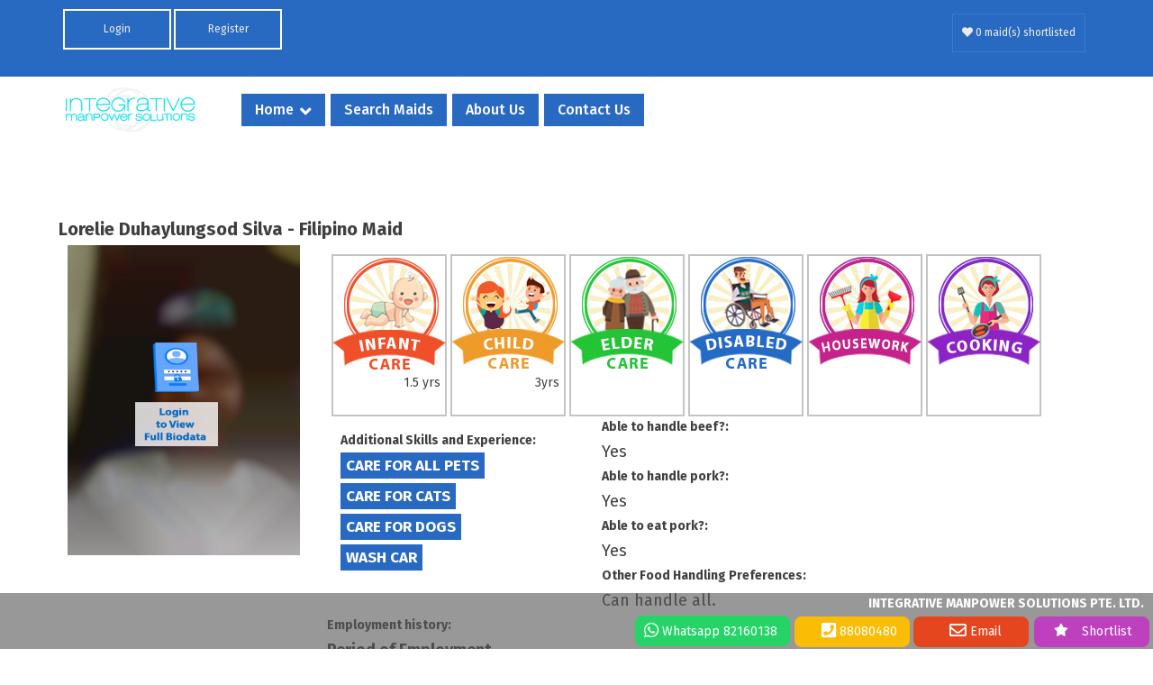

--- FILE ---
content_type: text/html; charset=utf-8
request_url: https://integrative.maidagency.sg/filipino-maid/lorelie-duhaylungsod-silva
body_size: 11431
content:
<!DOCTYPE html>
<html lang="en" dir="ltr"
  xmlns:og="http://ogp.me/ns#"
  xmlns:content="http://purl.org/rss/1.0/modules/content/"
  xmlns:dc="http://purl.org/dc/terms/"
  xmlns:foaf="http://xmlns.com/foaf/0.1/"
  xmlns:rdfs="http://www.w3.org/2000/01/rdf-schema#"
  xmlns:sioc="http://rdfs.org/sioc/ns#"
  xmlns:sioct="http://rdfs.org/sioc/types#"
  xmlns:skos="http://www.w3.org/2004/02/skos/core#"
  xmlns:xsd="http://www.w3.org/2001/XMLSchema#">

<head profile="http://www.w3.org/1999/xhtml/vocab">
  <meta http-equiv="Content-Type" content="text/html; charset=utf-8" />
<meta name="MobileOptimized" content="width" />
<meta name="HandheldFriendly" content="true" />
<meta name="viewport" content="width=device-width, initial-scale=1" />
<link rel="shortcut icon" href="https://integrative.maidagency.sg/sites/integrative.maidagency.sg/files/dotsg.ico" type="image/vnd.microsoft.icon" />
<meta name="description" content="Filipino Maid - Lorelie Duhaylungsod Silva," />
<link rel="canonical" href="https://integrative.maidagency.sg/filipino-maid/lorelie-duhaylungsod-silva" />
<link rel="shortlink" href="https://integrative.maidagency.sg/node/58649" />
  <title>Lorelie Duhaylungsod Silva - INTE 1152 | INTEGRATIVE MANPOWER SOLUTIONS PTE. LTD.</title>
  <style type="text/css" media="all">
@import url("https://integrative.maidagency.sg/modules/system/system.base.css?s8ru9y");
@import url("https://integrative.maidagency.sg/modules/system/system.menus.css?s8ru9y");
@import url("https://integrative.maidagency.sg/modules/system/system.messages.css?s8ru9y");
@import url("https://integrative.maidagency.sg/modules/system/system.theme.css?s8ru9y");
</style>
<style type="text/css" media="all">
@import url("https://integrative.maidagency.sg/sites/all/modules/jquery_update/replace/ui/themes/base/minified/jquery.ui.core.min.css?s8ru9y");
@import url("https://integrative.maidagency.sg/sites/all/modules/jquery_update/replace/ui/themes/base/minified/jquery.ui.theme.min.css?s8ru9y");
@import url("https://integrative.maidagency.sg/sites/all/modules/jquery_update/replace/ui/themes/base/minified/jquery.ui.button.min.css?s8ru9y");
@import url("https://integrative.maidagency.sg/sites/all/modules/jquery_update/replace/ui/themes/base/minified/jquery.ui.resizable.min.css?s8ru9y");
@import url("https://integrative.maidagency.sg/sites/all/modules/jquery_update/replace/ui/themes/base/minified/jquery.ui.dialog.min.css?s8ru9y");
</style>
<style type="text/css" media="all">
@import url("https://integrative.maidagency.sg/modules/comment/comment.css?s8ru9y");
@import url("https://integrative.maidagency.sg/modules/field/theme/field.css?s8ru9y");
@import url("https://integrative.maidagency.sg/modules/node/node.css?s8ru9y");
@import url("https://integrative.maidagency.sg/modules/search/search.css?s8ru9y");
@import url("https://integrative.maidagency.sg/modules/user/user.css?s8ru9y");
@import url("https://integrative.maidagency.sg/sites/all/modules/views/css/views.css?s8ru9y");
@import url("https://integrative.maidagency.sg/sites/all/modules/ckeditor/css/ckeditor.css?s8ru9y");
</style>
<style type="text/css" media="all">
@import url("https://integrative.maidagency.sg/sites/all/modules/ctools/css/ctools.css?s8ru9y");
@import url("https://integrative.maidagency.sg/sites/all/modules/panels/css/panels.css?s8ru9y");
</style>
<link type="text/css" rel="stylesheet" href="//cdn.jsdelivr.net/qtip2/3.0.3/jquery.qtip.min.css" media="all" />
<style type="text/css" media="all">
@import url("https://integrative.maidagency.sg/sites/all/modules/qtip/css/qtip.css?s8ru9y");
@import url("https://integrative.maidagency.sg/sites/all/modules/flag/theme/flag.css?s8ru9y");
@import url("https://integrative.maidagency.sg/sites/all/modules/addressfield/addressfield.css?s8ru9y");
@import url("https://integrative.maidagency.sg/sites/all/modules/ckeditor/css/ckeditor.editor.css?s8ru9y");
@import url("https://integrative.maidagency.sg/modules/filter/filter.css?s8ru9y");
</style>
<link type="text/css" rel="stylesheet" href="https://cdnjs.cloudflare.com/ajax/libs/font-awesome/5.13.0/css/all.min.css" media="all" />
<style type="text/css" media="all">
@import url("https://integrative.maidagency.sg/sites/all/themes/listingplus/js/owl-carousel/owl.carousel.css?s8ru9y");
@import url("https://integrative.maidagency.sg/sites/all/themes/listingplus/js/meanmenu/meanmenu.css?s8ru9y");
@import url("https://integrative.maidagency.sg/sites/all/modules/hide_submit/css/hide_submit.css?s8ru9y");
@import url("https://integrative.maidagency.sg/sites/all/libraries/superfish/css/superfish.css?s8ru9y");
@import url("https://integrative.maidagency.sg/sites/all/libraries/superfish/style/blue.css?s8ru9y");
</style>
<style type="text/css" media="all">
@import url("https://integrative.maidagency.sg/sites/all/themes/listingplus/bootstrap/css/bootstrap.css?s8ru9y");
@import url("https://integrative.maidagency.sg/sites/all/themes/listingplus/js/flexslider/flexslider.css?s8ru9y");
@import url("https://integrative.maidagency.sg/sites/all/themes/listingplus/js/rs-plugin/css/settings.css?s8ru9y");
@import url("https://integrative.maidagency.sg/sites/all/themes/listingplus/style.css?s8ru9y");
</style>
<style type="text/css" media="all">
@import url("https://integrative.maidagency.sg/sites/all/themes/listingplus/style-blue.css?s8ru9y");
@import url("https://integrative.maidagency.sg/sites/all/themes/listingplus/fonts/https/firasans-font.css?s8ru9y");
@import url("https://integrative.maidagency.sg/sites/all/themes/listingplus/fonts/https/sourcecodepro-font.css?s8ru9y");
</style>

<!--[if (IE 9)&(!IEMobile)]>
<link type="text/css" rel="stylesheet" href="https://integrative.maidagency.sg/sites/all/themes/listingplus/ie9.css?s8ru9y" media="all" />
<![endif]-->
<style type="text/css" media="all">
@import url("https://integrative.maidagency.sg/sites/all/themes/listingplus/local.css?s8ru9y");
</style>

  <!-- HTML5 element support for IE6-8 -->
  <!--[if lt IE 9]>
    <script src="//html5shiv.googlecode.com/svn/trunk/html5.js"></script>
  <![endif]-->
  <script type="text/javascript" src="//ajax.googleapis.com/ajax/libs/jquery/1.10.2/jquery.min.js"></script>
<script type="text/javascript">
<!--//--><![CDATA[//><!--
window.jQuery || document.write("<script src='/sites/all/modules/jquery_update/replace/jquery/1.10/jquery.min.js'>\x3C/script>")
//--><!]]>
</script>
<script type="text/javascript" src="https://integrative.maidagency.sg/misc/jquery-extend-3.4.0.js?v=1.10.2"></script>
<script type="text/javascript" src="https://integrative.maidagency.sg/misc/jquery-html-prefilter-3.5.0-backport.js?v=1.10.2"></script>
<script type="text/javascript" src="https://integrative.maidagency.sg/misc/jquery.once.js?v=1.2"></script>
<script type="text/javascript" src="https://integrative.maidagency.sg/misc/drupal.js?s8ru9y"></script>
<script type="text/javascript" src="//ajax.googleapis.com/ajax/libs/jqueryui/1.10.2/jquery-ui.min.js"></script>
<script type="text/javascript">
<!--//--><![CDATA[//><!--
window.jQuery.ui || document.write("<script src='/sites/all/modules/jquery_update/replace/ui/ui/minified/jquery-ui.min.js'>\x3C/script>")
//--><!]]>
</script>
<script type="text/javascript" src="https://integrative.maidagency.sg/sites/all/modules/jquery_update/replace/ui/external/jquery.cookie.js?v=67fb34f6a866c40d0570"></script>
<script type="text/javascript" src="https://integrative.maidagency.sg/sites/all/modules/jquery_update/replace/misc/jquery.form.min.js?v=2.69"></script>
<script type="text/javascript" src="https://integrative.maidagency.sg/misc/ui/jquery.ui.position-1.13.0-backport.js?v=1.10.2"></script>
<script type="text/javascript" src="https://integrative.maidagency.sg/misc/ui/jquery.ui.dialog-1.13.0-backport.js?v=1.10.2"></script>
<script type="text/javascript" src="https://integrative.maidagency.sg/misc/form-single-submit.js?v=7.99"></script>
<script type="text/javascript" src="https://integrative.maidagency.sg/misc/ajax.js?v=7.99"></script>
<script type="text/javascript" src="https://integrative.maidagency.sg/sites/all/modules/jquery_update/js/jquery_update.js?v=0.0.1"></script>
<script type="text/javascript" src="https://integrative.maidagency.sg/sites/all/modules/autoupload/js/autoupload.js?s8ru9y"></script>
<script type="text/javascript">
<!--//--><![CDATA[//><!--

	function printElem() {
		var divToPrint = document.getElementById("main-content");
		var mywindow = window.open("","_blank","");

		mywindow.document.write(divToPrint.innerHTML);

		mywindow.document.close();
		mywindow.focus();
		mywindow.print();
		mywindow.close();
	}
//--><!]]>
</script>
<script type="text/javascript" src="//cdn.jsdelivr.net/qtip2/3.0.3/jquery.qtip.min.js"></script>
<script type="text/javascript" src="https://integrative.maidagency.sg/sites/all/modules/flag/theme/flag.js?s8ru9y"></script>
<script type="text/javascript" src="https://integrative.maidagency.sg/misc/textarea.js?v=7.99"></script>
<script type="text/javascript" src="https://integrative.maidagency.sg/modules/filter/filter.js?s8ru9y"></script>
<script type="text/javascript">
<!--//--><![CDATA[//><!--
var google_recaptcha_onload = function() {grecaptcha.render("google_recaptcha_comment_node_maid_biodata_form", {
      "sitekey" : "6Lfpbz0UAAAAADAqdGF8y41IUPn2dN_srqd_zcp1",
      "size" : "normal",
      "theme" : "default"});
    };
//--><!]]>
</script>
<script type="text/javascript" defer="defer" src="https://www.google.com/recaptcha/api.js"></script>
<script type="text/javascript">
<!--//--><![CDATA[//><!--
var google_recaptcha_onload = function() {grecaptcha.render("google_recaptcha_comment_node_maid_biodata_form", {
      "sitekey" : "6Lfpbz0UAAAAADAqdGF8y41IUPn2dN_srqd_zcp1",
      "size" : "normal",
      "theme" : "default"});
    };
//--><!]]>
</script>
<script type="text/javascript" src="https://integrative.maidagency.sg/sites/all/modules/views/js/base.js?s8ru9y"></script>
<script type="text/javascript" src="https://integrative.maidagency.sg/misc/progress.js?v=7.99"></script>
<script type="text/javascript" src="https://integrative.maidagency.sg/sites/all/modules/views/js/ajax_view.js?s8ru9y"></script>
<script type="text/javascript" src="https://integrative.maidagency.sg/sites/all/modules/views_flag_refresh/views_flag_refresh.js?s8ru9y"></script>
<script type="text/javascript" src="https://integrative.maidagency.sg/sites/all/modules/autodialog/autodialog.js?s8ru9y"></script>
<script type="text/javascript" src="https://integrative.maidagency.sg/sites/all/themes/listingplus/bootstrap/js/bootstrap.min.js?s8ru9y"></script>
<script type="text/javascript" src="https://integrative.maidagency.sg/sites/all/themes/listingplus/js/owl-carousel/owl.carousel.js?s8ru9y"></script>
<script type="text/javascript">
<!--//--><![CDATA[//><!--
jQuery(document).ready(function($) { 
		 $(".owl-carousel").owlCarousel({
		 	items: 6,
		 	itemsDesktopSmall: [992,4],
		 	itemsTablet: [768,4],
		 	autoPlay: 5000,
		 	navigation: true,
		 	navigationText: false

		 });
		});
//--><!]]>
</script>
<script type="text/javascript" src="https://integrative.maidagency.sg/sites/all/themes/listingplus/js/meanmenu/jquery.meanmenu.fork.js?s8ru9y"></script>
<script type="text/javascript">
<!--//--><![CDATA[//><!--
jQuery(document).ready(function($) {
			$("#main-navigation .sf-menu, #main-navigation .content>ul.menu, #main-navigation ul.main-menu").wrap("<div class='meanmenu-wrapper'></div>");
			$("#main-navigation .meanmenu-wrapper").meanmenu({
				meanScreenWidth: "767",
				meanRemoveAttrs: true,
				meanMenuContainer: "#header-inside",
				meanMenuClose: ""
			});

			if ($("#header-top .sf-menu").length>0 || $("#header-top .content>ul.menu").length>0) {
			$("#header-top .sf-menu, #header-top .content>ul.menu").wrap("<div class='header-top-meanmenu-wrapper'></div>");
			$("#header-top .header-top-meanmenu-wrapper").meanmenu({
				meanScreenWidth: "767",
				meanRemoveAttrs: true,
				meanMenuContainer: "#header-top-inside",
				meanMenuClose: ""
			});
			}

		});
//--><!]]>
</script>
<script type="text/javascript">
<!--//--><![CDATA[//><!--
jQuery(document).ready(function($) { 
		if ($("#affix").length>0) {
			$(window).load(function() {

				var affixBottom = $("#footer").outerHeight(true) + $("#subfooter").outerHeight(true),
				affixTop = $("#affix").offset().top;
				
				if ($("#bottom").length>0) {
					affixBottom = affixBottom + $("#bottom").outerHeight(true);
				}

				if ($("#bottom-highlighted").length>0) {
					affixBottom = affixBottom + $("#bottom-highlighted").outerHeight(true);
				}

				if ($("#footer-top").length>0) {
					affixBottom = affixBottom + $("#footer-top").outerHeight(true);
				}

				if ($(".fixed-header-enabled").length>0 || $(".logged-in").length>0) {
					$("#affix").affix({
				        offset: {
				          top: affixTop-65,
				          bottom: affixBottom+50
				        }
				    });
				} else {
					$("#affix").affix({
				        offset: {
				          top: affixTop-35,
				          bottom: affixBottom+50
				        }
				    });
				}

			});
		}
	});
//--><!]]>
</script>
<script type="text/javascript">
<!--//--><![CDATA[//><!--
jQuery(document).ready(function($) {

        $(window).load(function () {
       		if ($(".post-progress").length>0){
	            var s = $(window).scrollTop(),
	            c = $(window).height(),
	            d = $(".node-main-content").outerHeight(),
	            e = $("#comments").outerHeight(true),
	            f = $(".node-footer").outerHeight(true),
	            g = $(".node-main-content").offset().top;

	            var scrollPercent = (s / (d+g-c-e-f)) * 100;
                scrollPercent = Math.round(scrollPercent);

	            if (c >= (d+g-e-f)) { scrollPercent = 100; } else if (scrollPercent < 0) { scrollPercent = 0; } else if (scrollPercent > 100) { scrollPercent = 100; }

	            $(".post-progressbar").css("width", scrollPercent + "%");
	            $(".post-progress-value").html(scrollPercent + "%");
	        }
        });

        $(window).scroll(function () {
            if ($(".post-progress").length>0){
	            var s = $(window).scrollTop(),
	            c = $(window).height(),
	            d = $(".node-main-content").outerHeight(true),
	            e = $("#comments").outerHeight(true),
	            f = $(".node-footer").outerHeight(true),
	            g = $(".node-main-content").offset().top;

                var scrollPercent = (s / (d+g-c-e-f)) * 100;
                scrollPercent = Math.round(scrollPercent);
                
                if (c >= (d+g-e-f)) { scrollPercent = 100; }  else if (scrollPercent < 0) { scrollPercent = 0; } else if (scrollPercent > 100) { scrollPercent = 100; }
                
                $(".post-progressbar").css("width", scrollPercent + "%");
                $(".post-progress-value").html(scrollPercent + "%");
            }
        });	

	});
//--><!]]>
</script>
<script type="text/javascript" src="https://integrative.maidagency.sg/sites/all/modules/qtip/js/qtip.js?s8ru9y"></script>
<script type="text/javascript" src="https://integrative.maidagency.sg/sites/all/modules/hide_submit/js/hide_submit.js?s8ru9y"></script>
<script type="text/javascript" src="https://integrative.maidagency.sg/sites/all/libraries/superfish/jquery.hoverIntent.minified.js?s8ru9y"></script>
<script type="text/javascript" src="https://integrative.maidagency.sg/sites/all/libraries/superfish/supposition.js?s8ru9y"></script>
<script type="text/javascript" src="https://integrative.maidagency.sg/sites/all/libraries/superfish/superfish.js?s8ru9y"></script>
<script type="text/javascript" src="https://integrative.maidagency.sg/sites/all/libraries/superfish/supersubs.js?s8ru9y"></script>
<script type="text/javascript" src="https://integrative.maidagency.sg/sites/all/modules/superfish/superfish.js?s8ru9y"></script>
<script type="text/javascript" src="https://integrative.maidagency.sg/sites/all/themes/listingplus/js/flexslider/jquery.flexslider.js?s8ru9y"></script>
<script type="text/javascript" src="https://integrative.maidagency.sg/sites/all/themes/listingplus/js/rs-plugin/js/jquery.themepunch.tools.min.js?s8ru9y"></script>
<script type="text/javascript" src="https://integrative.maidagency.sg/sites/all/themes/listingplus/js/rs-plugin/js/jquery.themepunch.revolution.min.js?s8ru9y"></script>
<script type="text/javascript" src="https://integrative.maidagency.sg/sites/all/themes/listingplus/js/jquery.browser.js?s8ru9y"></script>
<script type="text/javascript">
<!--//--><![CDATA[//><!--
jQuery.extend(Drupal.settings, {"basePath":"\/","pathPrefix":"","setHasJsCookie":0,"ajaxPageState":{"theme":"listingplus","theme_token":"m9bnym53x1wGn_vwpLNGvVgCG5H4OvRoOIr10993Ta8","jquery_version":"1.10","js":{"sites\/all\/modules\/ckeditor\/includes\/ckeditor.utils.js":1,"\/\/cdn.ckeditor.com\/4.5.4\/full-all\/ckeditor.js":1,"0":1,"\/\/ajax.googleapis.com\/ajax\/libs\/jquery\/1.10.2\/jquery.min.js":1,"1":1,"misc\/jquery-extend-3.4.0.js":1,"misc\/jquery-html-prefilter-3.5.0-backport.js":1,"misc\/jquery.once.js":1,"misc\/drupal.js":1,"\/\/ajax.googleapis.com\/ajax\/libs\/jqueryui\/1.10.2\/jquery-ui.min.js":1,"2":1,"sites\/all\/modules\/jquery_update\/replace\/ui\/external\/jquery.cookie.js":1,"sites\/all\/modules\/jquery_update\/replace\/misc\/jquery.form.min.js":1,"misc\/ui\/jquery.ui.position-1.13.0-backport.js":1,"misc\/ui\/jquery.ui.dialog-1.13.0-backport.js":1,"misc\/form-single-submit.js":1,"misc\/ajax.js":1,"sites\/all\/modules\/jquery_update\/js\/jquery_update.js":1,"sites\/all\/modules\/autoupload\/js\/autoupload.js":1,"3":1,"\/\/cdn.jsdelivr.net\/qtip2\/3.0.3\/jquery.qtip.min.js":1,"sites\/all\/modules\/flag\/theme\/flag.js":1,"misc\/textarea.js":1,"modules\/filter\/filter.js":1,"4":1,"https:\/\/www.google.com\/recaptcha\/api.js":1,"5":1,"sites\/all\/modules\/views\/js\/base.js":1,"misc\/progress.js":1,"sites\/all\/modules\/views\/js\/ajax_view.js":1,"sites\/all\/modules\/views_flag_refresh\/views_flag_refresh.js":1,"sites\/all\/modules\/autodialog\/autodialog.js":1,"sites\/all\/themes\/listingplus\/bootstrap\/js\/bootstrap.min.js":1,"sites\/all\/themes\/listingplus\/js\/owl-carousel\/owl.carousel.js":1,"6":1,"sites\/all\/themes\/listingplus\/js\/meanmenu\/jquery.meanmenu.fork.js":1,"7":1,"8":1,"9":1,"sites\/all\/modules\/qtip\/js\/qtip.js":1,"sites\/all\/modules\/hide_submit\/js\/hide_submit.js":1,"sites\/all\/libraries\/superfish\/jquery.hoverIntent.minified.js":1,"sites\/all\/libraries\/superfish\/supposition.js":1,"sites\/all\/libraries\/superfish\/superfish.js":1,"sites\/all\/libraries\/superfish\/supersubs.js":1,"sites\/all\/modules\/superfish\/superfish.js":1,"sites\/all\/themes\/listingplus\/js\/flexslider\/jquery.flexslider.js":1,"sites\/all\/themes\/listingplus\/js\/rs-plugin\/js\/jquery.themepunch.tools.min.js":1,"sites\/all\/themes\/listingplus\/js\/rs-plugin\/js\/jquery.themepunch.revolution.min.js":1,"sites\/all\/themes\/listingplus\/js\/jquery.browser.js":1},"css":{"modules\/system\/system.base.css":1,"modules\/system\/system.menus.css":1,"modules\/system\/system.messages.css":1,"modules\/system\/system.theme.css":1,"misc\/ui\/jquery.ui.core.css":1,"misc\/ui\/jquery.ui.theme.css":1,"misc\/ui\/jquery.ui.button.css":1,"misc\/ui\/jquery.ui.resizable.css":1,"misc\/ui\/jquery.ui.dialog.css":1,"modules\/comment\/comment.css":1,"modules\/field\/theme\/field.css":1,"modules\/node\/node.css":1,"modules\/search\/search.css":1,"modules\/user\/user.css":1,"sites\/all\/modules\/views\/css\/views.css":1,"sites\/all\/modules\/ckeditor\/css\/ckeditor.css":1,"sites\/all\/modules\/ctools\/css\/ctools.css":1,"sites\/all\/modules\/panels\/css\/panels.css":1,"\/\/cdn.jsdelivr.net\/qtip2\/3.0.3\/jquery.qtip.min.css":1,"sites\/all\/modules\/qtip\/css\/qtip.css":1,"sites\/all\/modules\/flag\/theme\/flag.css":1,"sites\/all\/modules\/addressfield\/addressfield.css":1,"sites\/all\/modules\/ckeditor\/css\/ckeditor.editor.css":1,"modules\/filter\/filter.css":1,"https:\/\/cdnjs.cloudflare.com\/ajax\/libs\/font-awesome\/5.13.0\/css\/all.min.css":1,"sites\/all\/themes\/listingplus\/js\/owl-carousel\/owl.carousel.css":1,"sites\/all\/themes\/listingplus\/js\/meanmenu\/meanmenu.css":1,"sites\/all\/modules\/hide_submit\/css\/hide_submit.css":1,"sites\/all\/libraries\/superfish\/css\/superfish.css":1,"sites\/all\/libraries\/superfish\/style\/blue.css":1,"sites\/all\/themes\/listingplus\/bootstrap\/css\/bootstrap.css":1,"sites\/all\/themes\/listingplus\/js\/flexslider\/flexslider.css":1,"sites\/all\/themes\/listingplus\/js\/rs-plugin\/css\/settings.css":1,"sites\/all\/themes\/listingplus\/style.css":1,"sites\/all\/themes\/listingplus\/style-blue.css":1,"sites\/all\/themes\/listingplus\/fonts\/https\/firasans-font.css":1,"sites\/all\/themes\/listingplus\/fonts\/https\/sourcecodepro-font.css":1,"sites\/all\/themes\/listingplus\/fonts\/https\/playfair-display.css":1,"sites\/all\/themes\/listingplus\/ie9.css":1,"sites\/all\/themes\/listingplus\/local.css":1}},"instances":"{\u0022boostrap_qtip\u0022:{\u0022content\u0022:{\u0022text\u0022:\u0022\u0022},\u0022style\u0022:{\u0022tip\u0022:false,\u0022classes\u0022:\u0022qtip-bootstrap\u0022},\u0022position\u0022:{\u0022at\u0022:\u0022left bottom\u0022,\u0022my\u0022:\u0022top left\u0022,\u0022adjust\u0022:{\u0022method\u0022:\u0022\u0022},\u0022viewport\u0022:false},\u0022show\u0022:{\u0022event\u0022:\u0022mouseenter focus click \u0022},\u0022hide\u0022:{\u0022event\u0022:\u0022mouseleave click \u0022,\u0022fixed\u0022:1}},\u0022default\u0022:{\u0022content\u0022:{\u0022text\u0022:\u0022\u0022},\u0022style\u0022:{\u0022tip\u0022:false,\u0022classes\u0022:\u0022\u0022},\u0022position\u0022:{\u0022at\u0022:\u0022bottom right\u0022,\u0022adjust\u0022:{\u0022method\u0022:\u0022\u0022},\u0022my\u0022:\u0022top left\u0022,\u0022viewport\u0022:false},\u0022show\u0022:{\u0022event\u0022:\u0022mouseenter \u0022},\u0022hide\u0022:{\u0022event\u0022:\u0022mouseleave \u0022}}}","qtipDebug":"{\u0022leaveElement\u0022:0}","flag":{"anonymous":true,"templates":{"mt_watchlist_58649":"\u003Cspan class=\u0022flag-wrapper flag-mt-watchlist flag-mt-watchlist-58649\u0022\u003E\n      \u003Ca href=\u0022\/flag\/unflag\/mt_watchlist\/58649?destination=node\/58649\u0026amp;token=3be42ffdc3046b1665acf798616c03b4\u0022 title=\u0022\u0022 class=\u0022flag unflag-action flag-link-toggle\u0022 rel=\u0022nofollow\u0022\u003ERemove\u003C\/a\u003E\u003Cspan class=\u0022flag-throbber\u0022\u003E\u0026nbsp;\u003C\/span\u003E\n    \n\u003C\/span\u003E\n"}},"better_exposed_filters":{"views":{"biodata_contact":{"displays":{"block":{"filters":[]}}},"ea_image_in_biodata":{"displays":{"block":{"filters":[]}}},"biodata_rating":{"displays":{"block":{"filters":[]}}},"ea_info_on_biodata":{"displays":{"block":{"filters":[]}}},"watchlist_refresh_for_authenticated_user":{"displays":{"block_1":{"filters":[]}}}}},"hide_submit":{"hide_submit_status":true,"hide_submit_method":"disable","hide_submit_css":"hide-submit-disable","hide_submit_abtext":"","hide_submit_atext":"(processing)","hide_submit_hide_css":"hide-submit-processing","hide_submit_hide_text":"Processing...","hide_submit_indicator_style":"expand-left","hide_submit_spinner_color":"#000","hide_submit_spinner_lines":12,"hide_submit_hide_fx":0,"hide_submit_reset_time":0},"ckeditor":{"input_formats":{"full_html_a":{"customConfig":"\/sites\/all\/modules\/ckeditor\/ckeditor.config.js?s8ru9y","defaultLanguage":"en","toolbar":"[\n    [\u0027Format\u0027,\u0027Font\u0027,\u0027FontSize\u0027,\u0027Bold\u0027,\u0027Italic\u0027,\u0027NumberedList\u0027,\u0027BulletedList\u0027,\u0027TextColor\u0027,\u0027BGColor\u0027,\u0027PasteFromWord\u0027,\u0027Table\u0027,\u0027Undo\u0027,\u0027Redo\u0027,\u0027JustifyLeft\u0027,\u0027JustifyCenter\u0027,\u0027JustifyRight\u0027,\u0027JustifyBlock\u0027]\n]","enterMode":1,"shiftEnterMode":2,"toolbarStartupExpanded":true,"width":"100%","skin":"moono","format_tags":"p;div;pre;address;h1;h2;h3;h4;h5;h6","show_toggle":"f","default":"t","allowedContent":true,"ss":"2","loadPlugins":{"drupalbreaks":{"name":"drupalbreaks","desc":"Plugin for inserting Drupal teaser and page breaks.","path":"\/sites\/all\/modules\/ckeditor\/plugins\/drupalbreaks\/","buttons":{"DrupalBreak":{"label":"DrupalBreak","icon":"images\/drupalbreak.png"}},"default":"t"},"image2":{"name":"image2","desc":"Enhanced Image plugin. See \u003Ca href=\u0022http:\/\/ckeditor.com\/addon\/image2\u0022\u003Eaddon page\u003C\/a\u003E for more details.","path":"\/\/cdn.ckeditor.com\/4.5.4\/full-all\/plugins\/image2\/","buttons":{"Enhanced Image":{"icon":"icons\/image.png","label":"Insert Enhanced Image"}},"default":"t"}},"entities":false,"entities_greek":false,"entities_latin":false,"scayt_autoStartup":false,"filebrowserBrowseUrl":"\/imce?app=ckeditor%7Csendto%40ckeditor_imceSendTo%7C","stylesCombo_stylesSet":"drupal:\/sites\/all\/themes\/listingplus\/ckeditor.styles.js?s8ru9y","contentsCss":["\/sites\/all\/modules\/ckeditor\/css\/ckeditor.css?s8ru9y","\/\/cdn.ckeditor.com\/4.5.4\/full-all\/contents.css?s8ru9y"],"uiColor":"#D3D3D3"},"full_html":{"customConfig":"\/sites\/all\/modules\/ckeditor\/ckeditor.config.js?s8ru9y","defaultLanguage":"en","toolbar":"[\n    [\u0027Source\u0027],\n    [\u0027Cut\u0027,\u0027Copy\u0027,\u0027Paste\u0027,\u0027PasteText\u0027,\u0027PasteFromWord\u0027,\u0027-\u0027,\u0027SpellChecker\u0027,\u0027Scayt\u0027],\n    [\u0027Undo\u0027,\u0027Redo\u0027,\u0027Find\u0027,\u0027Replace\u0027,\u0027-\u0027,\u0027SelectAll\u0027],\n    [\u0027Image\u0027,\u0027Flash\u0027,\u0027Table\u0027,\u0027HorizontalRule\u0027,\u0027Smiley\u0027,\u0027SpecialChar\u0027,\u0027Iframe\u0027,\u0027IMCE\u0027],\n    \u0027\/\u0027,\n    [\u0027Bold\u0027,\u0027Italic\u0027,\u0027Underline\u0027,\u0027Strike\u0027,\u0027-\u0027,\u0027Subscript\u0027,\u0027Superscript\u0027,\u0027-\u0027,\u0027RemoveFormat\u0027],\n    [\u0027NumberedList\u0027,\u0027BulletedList\u0027,\u0027-\u0027,\u0027Outdent\u0027,\u0027Indent\u0027,\u0027Blockquote\u0027,\u0027CreateDiv\u0027],\n    [\u0027JustifyLeft\u0027,\u0027JustifyCenter\u0027,\u0027JustifyRight\u0027,\u0027JustifyBlock\u0027,\u0027-\u0027,\u0027BidiLtr\u0027,\u0027BidiRtl\u0027,\u0027-\u0027,\u0027Language\u0027],\n    [\u0027Link\u0027,\u0027Unlink\u0027,\u0027Anchor\u0027],\n    \u0027\/\u0027,\n    [\u0027Format\u0027,\u0027Font\u0027,\u0027FontSize\u0027],\n    [\u0027TextColor\u0027,\u0027BGColor\u0027],\n    [\u0027Maximize\u0027,\u0027ShowBlocks\u0027],\n    [\u0027DrupalBreak\u0027,\u0027Styles\u0027]\n]","enterMode":1,"shiftEnterMode":2,"toolbarStartupExpanded":true,"width":"100%","skin":"moono","format_tags":"p;div;pre;address;h1;h2;h3;h4;h5;h6","show_toggle":"t","default":"t","allowedContent":true,"ss":"2","loadPlugins":{"drupalbreaks":{"name":"drupalbreaks","desc":"Plugin for inserting Drupal teaser and page breaks.","path":"\/sites\/all\/modules\/ckeditor\/plugins\/drupalbreaks\/","buttons":{"DrupalBreak":{"label":"DrupalBreak","icon":"images\/drupalbreak.png"}},"default":"t"},"image2":{"name":"image2","desc":"Enhanced Image plugin. See \u003Ca href=\u0022http:\/\/ckeditor.com\/addon\/image2\u0022\u003Eaddon page\u003C\/a\u003E for more details.","path":"\/\/cdn.ckeditor.com\/4.5.4\/full-all\/plugins\/image2\/","buttons":{"Enhanced Image":{"icon":"icons\/image.png","label":"Insert Enhanced Image"}},"default":"t"},"imce":{"name":"imce","desc":"Plugin for inserting files from IMCE without image dialog","path":"\/sites\/all\/modules\/ckeditor\/plugins\/imce\/","buttons":{"IMCE":{"label":"IMCE","icon":"images\/icon.png"}},"default":"f"},"tableresize":{"name":"tableresize","desc":"Table Resize plugin. See \u003Ca href=\u0022http:\/\/ckeditor.com\/addon\/tableresize\u0022\u003Eaddon page\u003C\/a\u003E for more details.","path":"\/\/cdn.ckeditor.com\/4.5.4\/full-all\/plugins\/tableresize\/","buttons":false,"default":"t"}},"entities":false,"entities_greek":false,"entities_latin":false,"scayt_autoStartup":false,"filebrowserBrowseUrl":"\/imce?app=ckeditor%7Csendto%40ckeditor_imceSendTo%7C","stylesCombo_stylesSet":"drupal:\/sites\/all\/themes\/listingplus\/ckeditor.styles.js?s8ru9y","contentsCss":["\/sites\/all\/modules\/ckeditor\/css\/ckeditor.css?s8ru9y","\/\/cdn.ckeditor.com\/4.5.4\/full-all\/contents.css?s8ru9y"]},"min_html":{"customConfig":"\/sites\/all\/modules\/ckeditor\/ckeditor.config.js?s8ru9y","defaultLanguage":"en","toolbar":"[\n    [\u0027Table\u0027,\u0027Undo\u0027,\u0027Redo\u0027]\n]","enterMode":1,"shiftEnterMode":2,"toolbarStartupExpanded":true,"width":"100%","skin":"moono","format_tags":"p;div;pre;address;h1;h2;h3;h4;h5;h6","show_toggle":"f","default":"t","allowedContent":true,"ss":"2","loadPlugins":{"drupalbreaks":{"name":"drupalbreaks","desc":"Plugin for inserting Drupal teaser and page breaks.","path":"\/sites\/all\/modules\/ckeditor\/plugins\/drupalbreaks\/","buttons":{"DrupalBreak":{"label":"DrupalBreak","icon":"images\/drupalbreak.png"}},"default":"t"},"image2":{"name":"image2","desc":"Enhanced Image plugin. See \u003Ca href=\u0022http:\/\/ckeditor.com\/addon\/image2\u0022\u003Eaddon page\u003C\/a\u003E for more details.","path":"\/\/cdn.ckeditor.com\/4.5.4\/full-all\/plugins\/image2\/","buttons":{"Enhanced Image":{"icon":"icons\/image.png","label":"Insert Enhanced Image"}},"default":"t"}},"entities":false,"entities_greek":false,"entities_latin":false,"scayt_autoStartup":false,"filebrowserBrowseUrl":"\/imce?app=ckeditor%7Csendto%40ckeditor_imceSendTo%7C","stylesCombo_stylesSet":"drupal:\/sites\/all\/themes\/listingplus\/ckeditor.styles.js?s8ru9y","contentsCss":["\/sites\/all\/modules\/ckeditor\/css\/ckeditor.css?s8ru9y","\/\/cdn.ckeditor.com\/4.5.4\/full-all\/contents.css?s8ru9y"],"uiColor":"#D3D3D3"}},"plugins":[],"textarea_default_format":{"edit-comment-body-und-0-value":"plain_text"},"timestamp":"s8ru9y","module_path":"\/sites\/all\/modules\/ckeditor","editor_path":"\/\/cdn.ckeditor.com\/4.5.4\/full-all\/","ajaxToken":"HcK08PPLZK-4Qp061tl5yYw97BlIqrd0mV15WuOsSik","xss_url":"\/ckeditor\/xss","theme":"listingplus","elements":{"edit-comment-body-und-0-value":"plain_text"}},"urlIsAjaxTrusted":{"\/filipino-maid\/lorelie-duhaylungsod-silva#comment-form":true,"\/views\/ajax":true},"views":{"ajax_path":"\/views\/ajax","ajaxViews":{"views_dom_id:6605a705cb92cafd9aa551e97e20e6ee":{"view_name":"watchlist_refresh_for_authenticated_user","view_display_id":"block_1","view_args":"","view_path":"node\/58649","view_base_path":null,"view_dom_id":"6605a705cb92cafd9aa551e97e20e6ee","pager_element":0}}},"viewsFlagRefresh":{"imagePath":"\/sites\/all\/modules\/views_flag_refresh\/images","flags":{"mt_watchlist":{"watchlist_refresh_for_authenticated_user-block_1":{"themeHook":false,"themeHookPost":false}}}},"superfish":{"1":{"id":"1","sf":{"animation":{"opacity":"show","height":"show"},"speed":"fast","autoArrows":false,"dropShadows":false},"plugins":{"supposition":true,"supersubs":true}}}});
//--><!]]>
</script>
</head>
<body class="html not-front not-logged-in no-sidebars page-node page-node- page-node-58649 node-type-maid-biodata sff-33 slff-33 hff-33 pff-33 wide" >
  <div id="skip-link">
    <a href="#main-content" class="element-invisible element-focusable">Skip to main content</a>
  </div>
    <!-- #page-container -->
<div id="page-container">

    
        <!-- #header-top -->
    <div id="header-top" class="clearfix">
        <div class="container">

            <!-- #header-top-inside -->
            <div id="header-top-inside" class="clearfix">
                <div class="row">
                    
                                        <div class="col-md-8">
                        <!-- #header-top-left -->
                        <div id="header-top-left" class="clearfix">
                            <div class="header-top-area">
                                  <div class="region region-header-top-left">
    <div id="block-block-10" class="block block-block clearfix">

    
  <div class="content">
    <p><a href="/user/login" class="btn-reg">Login</a> <a href="/user/register" class="btn-reg">Register</a></p>
  </div>
</div>
  </div>
                            </div>
                        </div>
                        <!-- EOF:#header-top-left -->
                    </div>
                                    
                
                                        <div class="col-md-4">
                        <!-- #header-top-right -->
                        <div id="header-top-right" class="clearfix">
                            <div class="header-top-area">                    
                                  <div class="region region-header-top-right">
    <div id="block-views-f9b79e6d7980f8aa8fc41ca384bd186c" class="block block-views clearfix">

    
  <div class="content">
    <div class="view view-watchlist-refresh-for-authenticated-user view-id-watchlist_refresh_for_authenticated_user view-display-id-block_1 view-dom-id-6605a705cb92cafd9aa551e97e20e6ee">
        
  
  
      <div class="view-content">
        <div>
      
  <div>        <span><a href="/node/add/shortlisted-request" class="btn-shortlist" ><i class="fas fa-heart"></i> 0 maid(s) shortlisted</a>



</span>  </div>  </div>
    </div>
  
  
  
  
  
  
</div>  </div>
</div>
  </div>
                            </div>
                        </div>
                        <!-- EOF:#header-top-right -->
                    </div>
                                    
                </div>
            </div>
            <!-- EOF: #header-top-inside -->

        </div>
    </div>
    <!-- EOF: #header-top -->
    
    <!-- #header -->
    <header id="header">
        <div class="container">
            
            <!-- #header-inside -->
            <div id="header-inside" class="clearfix">
                <div class="row">

                    <div class="col-md-2">
                    	<!-- #header-inside-left -->
                        <div id="header-inside-left" class="clearfix">
                            <div class="header-area">
    	                        <div id="logo-and-site-name-wrapper" class="clearfix">
    	                                	                            <div id="logo">
    	                            <a href="/" title="Home" rel="home"> <img src="https://integrative.maidagency.sg/sites/integrative.maidagency.sg/files/IMS_Logo.png" alt="Home" /> </a>
    	                            </div>
    	                                	                            
    	                                	                            
    	                                	                        </div>
    	                                                    </div>
                        </div>
                        <!-- EOF:#header-inside-left -->
                    </div>
                    <div class="col-md-10">
                        <!-- #header-inside-right -->
                        <div id="header-inside-right" class="clearfix">
                            <div class="header-area">

                                                                
                                <!-- #main-navigation -->
                                <div id="main-navigation" class="clearfix ">
                                    <nav role="navigation"> 
                                                                                  <div class="region region-navigation">
    <div id="block-superfish-1" class="block block-superfish clearfix">

    
  <div class="content">
    <ul  id="superfish-1" class="menu sf-menu sf-menu-menu-anonymous sf-horizontal sf-style-blue sf-total-items-4 sf-parent-items-1 sf-single-items-3"><li id="menu-1764-1" class="first odd sf-item-1 sf-depth-1 sf-total-children-1 sf-parent-children-1 sf-single-children-0 menuparent"><a href="/" class="sf-depth-1 menuparent">Home</a><ul><li id="menu-1766-1" class="firstandlast odd sf-item-1 sf-depth-2 sf-total-children-6 sf-parent-children-0 sf-single-children-6 menuparent"><a href="/maid-categories" title="" class="sf-depth-2 menuparent">Maid Categories</a><ul><li id="menu-1767-1" class="first odd sf-item-1 sf-depth-3 sf-no-children"><a href="/maid-type" title="" class="sf-depth-3">Maid Type</a></li><li id="menu-1768-1" class="middle even sf-item-2 sf-depth-3 sf-no-children"><a href="/maid-nationality" title="" class="sf-depth-3">Nationality</a></li><li id="menu-1769-1" class="middle odd sf-item-3 sf-depth-3 sf-no-children"><a href="/maid-responsibility" title="" class="sf-depth-3">Skills <span class="content-menu-notifications-placeholder" id="content-notifications-menu-1769" data-mlid="1769"></span></a></li><li id="menu-1770-1" class="middle even sf-item-4 sf-depth-3 sf-no-children"><a href="/maid-value-added-services" title="" class="sf-depth-3">Additional Skills and Experience <span class="content-menu-notifications-placeholder" id="content-notifications-menu-1770" data-mlid="1770"></span></a></li><li id="menu-1771-1" class="middle odd sf-item-5 sf-depth-3 sf-no-children"><a href="/maid-spoken-language" title="" class="sf-depth-3">Spoken Languages</a></li><li id="menu-1772-1" class="last even sf-item-6 sf-depth-3 sf-no-children"><a href="/maid-tags" title="" class="sf-depth-3">Food handling preferences <span class="content-menu-notifications-placeholder" id="content-notifications-menu-1772" data-mlid="1772"></span></a></li></ul></li></ul></li><li id="menu-3074-1" class="middle even sf-item-2 sf-depth-1 sf-no-children"><a href="/search-maids" title="" class="sf-depth-1">Search Maids <span class="content-menu-notifications-placeholder" id="content-notifications-menu-3074" data-mlid="3074"></span></a></li><li id="menu-2623-1" class="middle odd sf-item-3 sf-depth-1 sf-no-children"><a href="/about-us" title="" class="sf-depth-1">About Us <span class="content-menu-notifications-placeholder" id="content-notifications-menu-2623" data-mlid="2623"></span></a></li><li id="menu-2622-1" class="last even sf-item-4 sf-depth-1 sf-no-children"><a href="/node/add/shortlisted-request" title="" class="sf-depth-1">Contact Us <span class="content-menu-notifications-placeholder" id="content-notifications-menu-2622" data-mlid="2622"></span></a></li></ul>  </div>
</div>
  </div>
                                                                            </nav>
                                </div>
                                <!-- EOF: #main-navigation -->
                            </div>
                        </div>
                        <!-- EOF:#header-inside-right -->
                    </div>

                </div>
            </div>
            <!-- EOF: #header-inside -->

        </div>
    </header>
    <!-- EOF: #header -->

    
    <!-- #page -->
    <div id="page" class="clearfix">
        <div class="container">
           
            <!-- #main-content -->
            <div id="main-content">
                <div class="row">

                    
                    <section class="col-md-12">

                        
                        <!-- #main -->
                        <div id="main" class="clearfix  content">

                                                                                    
                            <!-- #tabs -->
                                                            <div class="tabs">
                                                                </div>
                                                        <!-- EOF: #tabs -->

                            
                            <!-- #action links -->
                                                        <!-- EOF: #action links -->

                             
                              <div class="region region-content">
    <div id="block-system-main" class="block block-system clearfix">

    
  <div class="content">
    <div class="bootstrap-twocol-stacked" >
      <div class="row">
      <div class="panel-pane pane-custom pane-1"  >
  
      
  
  <div class="pane-content">
    <p><H1 class="biodata">Lorelie Duhaylungsod Silva - Filipino Maid</h1>
  </div>

  
  </div>
    </div>
  
      <div class="row">
      <div class="panel-panel left col-xs-12 col-sm-12 col-md-3 col-lg-3"><div class="panel-pane pane-views pane-ea-image-in-biodata"  >
  
      
  
  <div class="pane-content">
    <div class="view view-ea-image-in-biodata view-id-ea_image_in_biodata view-display-id-block view-dom-id-74bd870bba5852b738f8aa03c011bc90">
        
  
  
      <div class="view-content">
        <div class="views-row views-row-1 views-row-odd views-row-first views-row-last">
      
          <div class="p-container"><img typeof="foaf:Image" src="https://integrative.maidagency.sg/sites/integrative.maidagency.sg/files/styles/blur_mc_300_x_400/public/fdw_photo/WhatsApp_Image_2024-03-08_at_16.11.47_1bdf8243.jpg" alt="" />
<div class="p-centered2">
<img src="/sites/default/files/lock-overlay1.png"> 
</div>
</div>    </div>
    </div>
  
  
  
  
  
  
</div>  </div>

  
  </div>
</div>
      <div class="panel-panel right col-xs-12 col-sm-12 col-md-9 col-lg-9"><div class="panel-pane pane-views pane-biodata-rating"  >
  
      
  
  <div class="pane-content">
    <div class="view view-biodata-rating view-id-biodata_rating view-display-id-block view-dom-id-af4401ed96aec1e89c77e5354439c813">
        
  
  
      <div class="view-content">
        <div class="views-row views-row-1 views-row-odd views-row-first views-row-last">
      
          <span class="Yes-container">
<img src="/sites/default/files/rating/infantcare-badge-big.png"> 
<span class="container-top-right">1.5 yrs</span>
<span class="container-bottom-left"><img src="/sites/default/files/rating/-stars.png" > </span>
</span>

    
          <span class="Yes-container">
<img src="/sites/default/files/rating/childcare-badge-big.png"> 
<span class="container-top-right">3yrs</span>
<span class="container-bottom-left"><img src="/sites/default/files/rating/-stars.png" > </span>
</span>    
          <span class="Yes-container">
<img src="/sites/default/files/rating/eldercare-badge-big.png"> 
<span class="container-top-right"></span>
<span class="container-bottom-left"><img src="/sites/default/files/rating/-stars.png" ></span>
</span>    
          <span class="Yes-container">
<img src="/sites/default/files/rating/disabledcare-badge-big.png"> 
<span class="container-top-right"></span>
<span class="container-bottom-left"><img src="/sites/default/files/rating/-stars.png" ></span>
</span>    
          <span class="Yes-container">
<img src="/sites/default/files/rating/housework-badge-big.png"> 
<span class="container-top-right"></span>
<span class="container-bottom-left"><img src="/sites/default/files/rating/-stars.png" ></span>
</span>    
          <span class="Yes-container">
<img src="/sites/default/files/rating/cooking-badge-big.png"> 
<span class="container-top-right"></span>
<span class="container-bottom-left"><img src="/sites/default/files/rating/-stars.png" ></span>
</span>    </div>
    </div>
  
  
  
  
  
  
</div>  </div>

  
  </div>
<div class="panel-pane pane-panels-mini pane-display-biodata-whitelist-sub1"  >
  
      
  
  <div class="pane-content">
    <div class="bootstrap-threecol-stacked" id="mini-panel-display_biodata_whitelist_sub1">
  
      <div class="row">
            <div class="panel-panel middle col-xs-12 col-sm-12 col-md-4 col-lg-4"><div class="panel-pane pane-entity-field pane-node-field-fdw-value-added-services"  >
  
      
  
  <div class="pane-content">
    <div class="field field-name-field-fdw-value-added-services field-type-taxonomy-term-reference field-label-above"><div class="field-label">Additional Skills and Experience:&nbsp;</div><div class="field-items"><div class="field-item even"><a href="/value-added-services/care-all-pets" typeof="skos:Concept" property="rdfs:label skos:prefLabel" datatype="">Care for All Pets</a></div><div class="field-item odd"><a href="/value-added-services/care-cats" typeof="skos:Concept" property="rdfs:label skos:prefLabel" datatype="">Care for Cats</a></div><div class="field-item even"><a href="/value-added-services/care-dogs" typeof="skos:Concept" property="rdfs:label skos:prefLabel" datatype="">Care for Dogs</a></div><div class="field-item odd"><a href="/value-added-services/wash-car" typeof="skos:Concept" property="rdfs:label skos:prefLabel" datatype="">Wash Car</a></div></div></div>  </div>

  
  </div>
</div>
      <div class="panel-panel right col-xs-12 col-sm-12 col-md-4 col-lg-4"><div class="panel-pane pane-entity-field pane-node-field-able-to-handle-beef"  >
  
      
  
  <div class="pane-content">
    <div class="field field-name-field-able-to-handle-beef- field-type-list-text field-label-above"><div class="field-label">Able to handle beef?:&nbsp;</div><div class="field-items"><div class="field-item even">Yes</div></div></div>  </div>

  
  </div>
<div class="panel-pane pane-entity-field pane-node-field-able-to-handle-pork"  >
  
      
  
  <div class="pane-content">
    <div class="field field-name-field-able-to-handle-pork- field-type-list-text field-label-above"><div class="field-label">Able to handle pork?:&nbsp;</div><div class="field-items"><div class="field-item even">Yes</div></div></div>  </div>

  
  </div>
<div class="panel-pane pane-entity-field pane-node-field-able-to-eat-pork"  >
  
      
  
  <div class="pane-content">
    <div class="field field-name-field-able-to-eat-pork- field-type-list-text field-label-above"><div class="field-label">Able to eat pork?:&nbsp;</div><div class="field-items"><div class="field-item even">Yes</div></div></div>  </div>

  
  </div>
<div class="panel-pane pane-entity-field pane-node-field-others-food-preferences"  >
  
      
  
  <div class="pane-content">
    <div class="field field-name-field-others-food-preferences field-type-text field-label-above"><div class="field-label">Other Food Handling Preferences:&nbsp;</div><div class="field-items"><div class="field-item even">Can handle all.</div></div></div>  </div>

  
  </div>
</div>
    </div>
  
      <div class="row">
      <div class="panel-pane pane-entity-field pane-node-field-previous-employment-histor"  >
  
      
  
  <div class="pane-content">
    <div class="field field-name-field-previous-employment-histor field-type-text-long field-label-above"><div class="field-label">Employment history:&nbsp;</div><div class="field-items"><div class="field-item even"><p><strong>Period of Employment</strong><br />
<strong>Employer</strong><br />
<strong>Work Duties</strong><br />
<strong>Remarks</strong></p>
<p><strong>Start Date</strong><br />
<strong>End Date</strong></p>
<p>25/1/18<br />
3/9/18<br />
HDB.  Chinese family of 7.  Sir, mdm, ah ma, 1 baby 2 mths, sir's sister and brother-in-law.<br />
She did all housework, cooking, marketing and attending to all needs of the baby.<br />
She was sent home with no reason given.  She was the 4th helper and with the longest employment.</p>
<p>12/6/14<br />
8/5/17<br />
HDB 4 room.  Chinese family of 4.  Sir, mdm and 2 children 2 mths and 10yo.<br />
She did all housework, cooking, marketing, washing of car and attending to all needs of the baby and 10yo child. <br />
She renewed contract once.  She went home because she had an emergency at home.  Her son had dengue.</p>
<p>4/3/14<br />
12/6/14<br />
Condo.  China family of 5.  Sir, mdm, ah ma and 2 children 6/8yo.<br />
She did all housework, cooking, marketing, washing of car and attending to all needs of the 2 children.<br />
She asked for transfer because ah ma hit her everyday.</p>
<p> <br />
 <br />
 <br />
 <br />
 </p>
<p> <br />
 <br />
 <br />
 <br />
 </p>
<p> <br />
 <br />
 <br />
 <br />
 </p>
<p> <br />
 <br />
 <br />
 <br />
 </p>
<p> <br />
 <br />
 <br />
 <br />
 </p>
</div></div></div>  </div>

  
  </div>
<div class="panel-separator"></div><div class="panel-pane pane-views pane-ea-info-on-biodata"  >
  
      
  
  <div class="pane-content">
    <div class="view view-ea-info-on-biodata view-id-ea_info_on_biodata view-display-id-block agency-page view-dom-id-a784a09b7cffc73eb842989fd26332cc">
        
  
  
      <div class="view-content">
        <div class="views-row views-row-1 views-row-odd views-row-first views-row-last">
      
  <div class="views-field views-field-title-1">        <span class="field-content"><hr>
<h3>INTEGRATIVE MANPOWER SOLUTIONS PTE. LTD.</h3></span>  </div>  
  <div class="views-field views-field-field-company-intro-and-promotio">        <div class="field-content"></div>  </div>  
  <div class="views-field views-field-field-ea-biodata-image">        <div class="field-content"></div>  </div>  
  <div class="views-field views-field-field-ea-licence-number">        <div class="field-content"><div class="row">
    <div class="col-xs-3" title="Licence Number" id="text-right-no-pad"><b>Licence Number:</b></div>
    <div class="col-xs-9" >21C0721</div>
</div></div>  </div>  
  <div class="views-field views-field-field-happy-address">        <div class="field-content"><div class="row">
    <div class="col-xs-3" title="Agency Address" id="text-right-no-pad"><b>Address:</b></div>
    <div class="col-xs-9" ><div class="street-block"><div class="thoroughfare">217A Upper Thomson Road</div></div>
<div class="addressfield-container-inline locality-block country-SG"><span class="postal-code">574350</span></div>
<span class="country">Singapore</span></div>
</div></div>  </div>  
  <div class="views-field views-field-field-happy-address-postal-code">        <div class="field-content"><div class="row">
    <div class="col-xs-3" title="Directions to Office" id="text-right-no-pad"><i class="fas fa-directions"></i></div>
    <div class="col-xs-9" ><a href="https://www.google.com/maps/dir/?api=1&destination=574350+Singapore&travelmode=ca" target="_blank">Get Directions</a></div>
</div>
</div>  </div>  
  <div class="views-field views-field-field-funny-address">        <div class="field-content"></div>  </div>  
  <div class="views-field views-field-field-funny-address-postal-code">        <div class="field-content"></div>  </div>  
  <div class="views-field views-field-field-more-office-branch-info">        <div class="field-content"></div>  </div>  
  <div class="views-field views-field-field-ea-contact-number">        <div class="field-content"><div class="row">
    <div class="col-xs-3" title="Office Number" id="text-right-no-pad"><b>Office Number:</b></div>
    <div class="col-xs-9" ><a href="tel:88080480">88080480</a></div>
</div></div>  </div>  
  <div class="views-field views-field-field-whatsapp-number">        <div class="field-content"><div class="row">
    <div class="col-xs-3" title="Whatsapp Number" id="text-right-no-pad"><b>Whatsapp:</b></div>
    <div class="col-xs-9" ><a href="tel:82160138">82160138</a></div>
</div></div>  </div>  
  <div class="views-field views-field-field-opening-hours">        <div class="field-content"></div>  </div>  
  <div class="views-field views-field-field-facebook-messenger-new">        <div class="field-content"></div>  </div>  
  <div class="views-field views-field-field-facebook-page">        <div class="field-content"></div>  </div>  
  <div class="views-field views-field-field-global-email-hidden">        <div class="field-content"><div class="row">
    <div class="col-xs-3" id="text-right-no-pad"><b>Email:</b></div>
    <div class="col-xs-9" ><a href="mailto:Contactus@integrativemanpowersolutions.com">Contactus@integrativemanpowersolutions.com</a> </div>
</div></div>  </div>  
  <div class="views-field views-field-field-website">        <div class="field-content"></div>  </div>  
  <div class="views-field views-field-field-contact-us">        <div class="field-content"></div>  </div>  </div>
    </div>
  
  
  
  
  
  
</div>  </div>

  
  </div>
    </div>
  </div>
  </div>

  
  </div>
<div class="panel-pane pane-node-comment-form"  >
  
        <h2 class="pane-title">
      Contact Agency    </h2>
    
  
  <div class="pane-content">
    <form class="comment-form user-info-from-cookie" action="/filipino-maid/lorelie-duhaylungsod-silva#comment-form" method="post" id="comment-form" accept-charset="UTF-8"><div><div class="form-item form-type-textfield form-item-name">
  <label for="edit-name">Your name <span class="form-required" title="This field is required.">*</span></label>
 <input type="text" id="edit-name" name="name" value="" size="30" maxlength="60" class="form-text required" />
</div>
<div class="form-item form-type-textfield form-item-mail">
  <label for="edit-mail">E-mail <span class="form-required" title="This field is required.">*</span></label>
 <input type="text" id="edit-mail" name="mail" value="" size="30" maxlength="64" class="form-text required" />
<div class="description">The content of this field is kept private and will not be shown publicly.</div>
</div>
<div class="form-item form-type-textfield form-item-homepage">
  <label for="edit-homepage">Homepage </label>
 <input type="text" id="edit-homepage" name="homepage" value="" size="30" maxlength="255" class="form-text" />
</div>
<div class="field-type-text-long field-name-comment-body field-widget-text-textarea form-wrapper" id="edit-comment-body"><div id="comment-body-add-more-wrapper"><div class="text-format-wrapper"><div class="form-item form-type-textarea form-item-comment-body-und-0-value">
  <label for="edit-comment-body-und-0-value">Comment <span class="form-required" title="This field is required.">*</span></label>
 <div class="form-textarea-wrapper resizable"><textarea class="text-full ckeditor-mod form-textarea required" id="edit-comment-body-und-0-value" name="comment_body[und][0][value]" cols="60" rows="5"></textarea></div>
</div>
<div class="filter-wrapper form-wrapper" id="edit-comment-body-und-0-format"></div></div>
</div></div><input type="hidden" name="form_build_id" value="form-y4NkPJhOpNidvO4dKPZ4eOJQoIlNY1r-F11BCcp5imk" />
<input type="hidden" name="form_id" value="comment_node_maid_biodata_form" />
<div class="form-actions form-wrapper" id="edit-actions"><div class="g-recaptcha" data-size="normal" data-theme="default" data-callback="gCaptureSubmit" data-sitekey="6Lfpbz0UAAAAADAqdGF8y41IUPn2dN_srqd_zcp1" id="google_recaptcha_comment_node_maid_biodata_form"></div><input type="submit" id="edit-submit" name="op" value="Enquire Now" class="form-submit" /></div></div></form>  </div>

  
  </div>
</div>
    </div>
  
      <div class="row">
      <div class="panel-pane pane-views pane-biodata-contact navbar-fixed-bottom"  id="text-on-right" >
  
      
  
  <div class="pane-content">
    <div class="view view-biodata-contact view-id-biodata_contact view-display-id-block view-dom-id-aebd6bce056e5d9865c8d8df47b48d59">
        
  
  
      <div class="view-content">
        <div class="views-row views-row-1 views-row-odd views-row-first views-row-last">
      
          <div class="agency-name">INTEGRATIVE MANPOWER SOLUTIONS PTE. LTD.</div>    
          <div class="mymaxwidth"><div class="btn-group dropup">
  <button type="button" class="contact-btn whatsapp-btn" data-toggle="dropdown" aria-haspopup="true" aria-expanded="false">
    <i class="fab fa-whatsapp fa-lg"></i> <span class="btn-text">Whatsapp 82160138</span></button>
  <div class="dropdown-menu dropup-whatsapp">
    <a href="https://api.whatsapp.com/send?phone=6582160138&text=Hi%2C%20I'm%20interested%20to%20know%20more%20about%20Lorelie Duhaylungsod Silva%20in%20your%20maid%20listing.%20Please%20assist.%20Thanks." class="whatsapp-btn-drop-up" target="_blank"><i class="fab fa-whatsapp fa-lg"></i> <span >Pre-filled</span></a>

    <a href="https://api.whatsapp.com/send?phone=6582160138" class="whatsapp-btn-drop-up" target="_blank"><i class="fab fa-whatsapp fa-lg"></i> <span >Normal</span></a>
  </div>
  </div><a href="tel:88080480" class="contact-btn phone-btn"><i class="fas fa-phone-square fa-lg"></i><span class="btn-text"> 88080480</span></a><a href="mailto:Contactus@integrativemanpowersolutions.com?subject=Lorelie Duhaylungsod Silva%20in%20your%20maid%20listing&amp;body=Hi%2C%20I'm%20interested%20to%20know%20more%20about%20Lorelie Duhaylungsod Silva%20in%20your%20maid%20listing.%20Please%20assist.%20Thanks." class="contact-btn email-btn" target="_blank"><i class="far fa-envelope fa-lg"></i><span class="btn-text"> Email</span></a><span class="flag-mobile_watchlist"><span class="flag-wrapper flag-mt-watchlist flag-mt-watchlist-58649">
      <a href="/flag/flag/mt_watchlist/58649?destination=node/58649&amp;token=3be42ffdc3046b1665acf798616c03b4" title="" class="flag flag-action flag-link-toggle" rel="nofollow">Shortlist</a><span class="flag-throbber">&nbsp;</span>
    
</span>
</span></div>    </div>
    </div>
  
  
  
  
  
  
</div>  </div>

  
  </div>
    </div>
  </div>
  </div>
</div>
  </div>
                                                        
                        </div>
                        <!-- EOF:#main -->

                    </section>

                                        
                </div>
            </div>
            <!-- EOF:#main-content -->

        </div>
    </div>
    <!-- EOF: #page -->

    
    
    
    
        <!-- #subfooter -->
    <div id="subfooter" class="clearfix">
    	<div class="container">
    		
    		<!-- #subfooter-inside -->
    		<div id="subfooter-inside" class="clearfix">
                <div class="row">
        			<div class="col-md-4">
                        <!-- #subfooter-left -->
                                                <!-- EOF: #subfooter-left -->
        			</div>
        			<div class="col-md-8">
                        <!-- #subfooter-right -->
                                                <div class="subfooter-area right">
                          <div class="region region-footer">
    <div id="block-block-3" class="block block-block clearfix">

    
  <div class="content">
    <p>INTEGRATIVE MANPOWER SOLUTIONS PTE. LTD.  | Agency License # 21C0721 |  <a href="/content/privacy-policy" class="whitelink">Privacy</a> | <a href="/content/term-use" class="whitelink">Terms of Use</a><br />
Powered by Maidagency.sg Singapore | All Rights Reserved.</p>
  </div>
</div>
  </div>
                        </div>
                                                <!-- EOF: #subfooter-right -->
        			</div>
                </div>
    		</div>
    		<!-- EOF: #subfooter-inside -->
    	
    	</div>
    </div><!-- EOF:#subfooter -->
        
</div>
<!-- EOF:#page-container -->  <script type="text/javascript" src="https://integrative.maidagency.sg/sites/all/modules/ckeditor/includes/ckeditor.utils.js?s8ru9y"></script>
<script type="text/javascript" src="//cdn.ckeditor.com/4.5.4/full-all/ckeditor.js"></script>
<script type="text/javascript">
<!--//--><![CDATA[//><!--

	jQuery(document).ready(function($) {
		if ($(".view-testimonials .flexslider").length > 0) {
			$(window).load(function() {
			$(".view-testimonials .flexslider").fadeIn("slow");
			$(".view-testimonials .flexslider").flexslider({
				animation: "slide",
				slideshowSpeed: 5000,
				useCSS: false,
				controlNav: false,
				prevText: "",
				nextText: ""
			});
			});
		}
	});
//--><!]]>
</script>
</body>
</html>


--- FILE ---
content_type: text/html; charset=utf-8
request_url: https://www.google.com/recaptcha/api2/anchor?ar=1&k=6Lfpbz0UAAAAADAqdGF8y41IUPn2dN_srqd_zcp1&co=aHR0cHM6Ly9pbnRlZ3JhdGl2ZS5tYWlkYWdlbmN5LnNnOjQ0Mw..&hl=en&v=TkacYOdEJbdB_JjX802TMer9&theme=default&size=normal&anchor-ms=20000&execute-ms=15000&cb=f6ztaddvcgrs
body_size: 46237
content:
<!DOCTYPE HTML><html dir="ltr" lang="en"><head><meta http-equiv="Content-Type" content="text/html; charset=UTF-8">
<meta http-equiv="X-UA-Compatible" content="IE=edge">
<title>reCAPTCHA</title>
<style type="text/css">
/* cyrillic-ext */
@font-face {
  font-family: 'Roboto';
  font-style: normal;
  font-weight: 400;
  src: url(//fonts.gstatic.com/s/roboto/v18/KFOmCnqEu92Fr1Mu72xKKTU1Kvnz.woff2) format('woff2');
  unicode-range: U+0460-052F, U+1C80-1C8A, U+20B4, U+2DE0-2DFF, U+A640-A69F, U+FE2E-FE2F;
}
/* cyrillic */
@font-face {
  font-family: 'Roboto';
  font-style: normal;
  font-weight: 400;
  src: url(//fonts.gstatic.com/s/roboto/v18/KFOmCnqEu92Fr1Mu5mxKKTU1Kvnz.woff2) format('woff2');
  unicode-range: U+0301, U+0400-045F, U+0490-0491, U+04B0-04B1, U+2116;
}
/* greek-ext */
@font-face {
  font-family: 'Roboto';
  font-style: normal;
  font-weight: 400;
  src: url(//fonts.gstatic.com/s/roboto/v18/KFOmCnqEu92Fr1Mu7mxKKTU1Kvnz.woff2) format('woff2');
  unicode-range: U+1F00-1FFF;
}
/* greek */
@font-face {
  font-family: 'Roboto';
  font-style: normal;
  font-weight: 400;
  src: url(//fonts.gstatic.com/s/roboto/v18/KFOmCnqEu92Fr1Mu4WxKKTU1Kvnz.woff2) format('woff2');
  unicode-range: U+0370-0377, U+037A-037F, U+0384-038A, U+038C, U+038E-03A1, U+03A3-03FF;
}
/* vietnamese */
@font-face {
  font-family: 'Roboto';
  font-style: normal;
  font-weight: 400;
  src: url(//fonts.gstatic.com/s/roboto/v18/KFOmCnqEu92Fr1Mu7WxKKTU1Kvnz.woff2) format('woff2');
  unicode-range: U+0102-0103, U+0110-0111, U+0128-0129, U+0168-0169, U+01A0-01A1, U+01AF-01B0, U+0300-0301, U+0303-0304, U+0308-0309, U+0323, U+0329, U+1EA0-1EF9, U+20AB;
}
/* latin-ext */
@font-face {
  font-family: 'Roboto';
  font-style: normal;
  font-weight: 400;
  src: url(//fonts.gstatic.com/s/roboto/v18/KFOmCnqEu92Fr1Mu7GxKKTU1Kvnz.woff2) format('woff2');
  unicode-range: U+0100-02BA, U+02BD-02C5, U+02C7-02CC, U+02CE-02D7, U+02DD-02FF, U+0304, U+0308, U+0329, U+1D00-1DBF, U+1E00-1E9F, U+1EF2-1EFF, U+2020, U+20A0-20AB, U+20AD-20C0, U+2113, U+2C60-2C7F, U+A720-A7FF;
}
/* latin */
@font-face {
  font-family: 'Roboto';
  font-style: normal;
  font-weight: 400;
  src: url(//fonts.gstatic.com/s/roboto/v18/KFOmCnqEu92Fr1Mu4mxKKTU1Kg.woff2) format('woff2');
  unicode-range: U+0000-00FF, U+0131, U+0152-0153, U+02BB-02BC, U+02C6, U+02DA, U+02DC, U+0304, U+0308, U+0329, U+2000-206F, U+20AC, U+2122, U+2191, U+2193, U+2212, U+2215, U+FEFF, U+FFFD;
}
/* cyrillic-ext */
@font-face {
  font-family: 'Roboto';
  font-style: normal;
  font-weight: 500;
  src: url(//fonts.gstatic.com/s/roboto/v18/KFOlCnqEu92Fr1MmEU9fCRc4AMP6lbBP.woff2) format('woff2');
  unicode-range: U+0460-052F, U+1C80-1C8A, U+20B4, U+2DE0-2DFF, U+A640-A69F, U+FE2E-FE2F;
}
/* cyrillic */
@font-face {
  font-family: 'Roboto';
  font-style: normal;
  font-weight: 500;
  src: url(//fonts.gstatic.com/s/roboto/v18/KFOlCnqEu92Fr1MmEU9fABc4AMP6lbBP.woff2) format('woff2');
  unicode-range: U+0301, U+0400-045F, U+0490-0491, U+04B0-04B1, U+2116;
}
/* greek-ext */
@font-face {
  font-family: 'Roboto';
  font-style: normal;
  font-weight: 500;
  src: url(//fonts.gstatic.com/s/roboto/v18/KFOlCnqEu92Fr1MmEU9fCBc4AMP6lbBP.woff2) format('woff2');
  unicode-range: U+1F00-1FFF;
}
/* greek */
@font-face {
  font-family: 'Roboto';
  font-style: normal;
  font-weight: 500;
  src: url(//fonts.gstatic.com/s/roboto/v18/KFOlCnqEu92Fr1MmEU9fBxc4AMP6lbBP.woff2) format('woff2');
  unicode-range: U+0370-0377, U+037A-037F, U+0384-038A, U+038C, U+038E-03A1, U+03A3-03FF;
}
/* vietnamese */
@font-face {
  font-family: 'Roboto';
  font-style: normal;
  font-weight: 500;
  src: url(//fonts.gstatic.com/s/roboto/v18/KFOlCnqEu92Fr1MmEU9fCxc4AMP6lbBP.woff2) format('woff2');
  unicode-range: U+0102-0103, U+0110-0111, U+0128-0129, U+0168-0169, U+01A0-01A1, U+01AF-01B0, U+0300-0301, U+0303-0304, U+0308-0309, U+0323, U+0329, U+1EA0-1EF9, U+20AB;
}
/* latin-ext */
@font-face {
  font-family: 'Roboto';
  font-style: normal;
  font-weight: 500;
  src: url(//fonts.gstatic.com/s/roboto/v18/KFOlCnqEu92Fr1MmEU9fChc4AMP6lbBP.woff2) format('woff2');
  unicode-range: U+0100-02BA, U+02BD-02C5, U+02C7-02CC, U+02CE-02D7, U+02DD-02FF, U+0304, U+0308, U+0329, U+1D00-1DBF, U+1E00-1E9F, U+1EF2-1EFF, U+2020, U+20A0-20AB, U+20AD-20C0, U+2113, U+2C60-2C7F, U+A720-A7FF;
}
/* latin */
@font-face {
  font-family: 'Roboto';
  font-style: normal;
  font-weight: 500;
  src: url(//fonts.gstatic.com/s/roboto/v18/KFOlCnqEu92Fr1MmEU9fBBc4AMP6lQ.woff2) format('woff2');
  unicode-range: U+0000-00FF, U+0131, U+0152-0153, U+02BB-02BC, U+02C6, U+02DA, U+02DC, U+0304, U+0308, U+0329, U+2000-206F, U+20AC, U+2122, U+2191, U+2193, U+2212, U+2215, U+FEFF, U+FFFD;
}
/* cyrillic-ext */
@font-face {
  font-family: 'Roboto';
  font-style: normal;
  font-weight: 900;
  src: url(//fonts.gstatic.com/s/roboto/v18/KFOlCnqEu92Fr1MmYUtfCRc4AMP6lbBP.woff2) format('woff2');
  unicode-range: U+0460-052F, U+1C80-1C8A, U+20B4, U+2DE0-2DFF, U+A640-A69F, U+FE2E-FE2F;
}
/* cyrillic */
@font-face {
  font-family: 'Roboto';
  font-style: normal;
  font-weight: 900;
  src: url(//fonts.gstatic.com/s/roboto/v18/KFOlCnqEu92Fr1MmYUtfABc4AMP6lbBP.woff2) format('woff2');
  unicode-range: U+0301, U+0400-045F, U+0490-0491, U+04B0-04B1, U+2116;
}
/* greek-ext */
@font-face {
  font-family: 'Roboto';
  font-style: normal;
  font-weight: 900;
  src: url(//fonts.gstatic.com/s/roboto/v18/KFOlCnqEu92Fr1MmYUtfCBc4AMP6lbBP.woff2) format('woff2');
  unicode-range: U+1F00-1FFF;
}
/* greek */
@font-face {
  font-family: 'Roboto';
  font-style: normal;
  font-weight: 900;
  src: url(//fonts.gstatic.com/s/roboto/v18/KFOlCnqEu92Fr1MmYUtfBxc4AMP6lbBP.woff2) format('woff2');
  unicode-range: U+0370-0377, U+037A-037F, U+0384-038A, U+038C, U+038E-03A1, U+03A3-03FF;
}
/* vietnamese */
@font-face {
  font-family: 'Roboto';
  font-style: normal;
  font-weight: 900;
  src: url(//fonts.gstatic.com/s/roboto/v18/KFOlCnqEu92Fr1MmYUtfCxc4AMP6lbBP.woff2) format('woff2');
  unicode-range: U+0102-0103, U+0110-0111, U+0128-0129, U+0168-0169, U+01A0-01A1, U+01AF-01B0, U+0300-0301, U+0303-0304, U+0308-0309, U+0323, U+0329, U+1EA0-1EF9, U+20AB;
}
/* latin-ext */
@font-face {
  font-family: 'Roboto';
  font-style: normal;
  font-weight: 900;
  src: url(//fonts.gstatic.com/s/roboto/v18/KFOlCnqEu92Fr1MmYUtfChc4AMP6lbBP.woff2) format('woff2');
  unicode-range: U+0100-02BA, U+02BD-02C5, U+02C7-02CC, U+02CE-02D7, U+02DD-02FF, U+0304, U+0308, U+0329, U+1D00-1DBF, U+1E00-1E9F, U+1EF2-1EFF, U+2020, U+20A0-20AB, U+20AD-20C0, U+2113, U+2C60-2C7F, U+A720-A7FF;
}
/* latin */
@font-face {
  font-family: 'Roboto';
  font-style: normal;
  font-weight: 900;
  src: url(//fonts.gstatic.com/s/roboto/v18/KFOlCnqEu92Fr1MmYUtfBBc4AMP6lQ.woff2) format('woff2');
  unicode-range: U+0000-00FF, U+0131, U+0152-0153, U+02BB-02BC, U+02C6, U+02DA, U+02DC, U+0304, U+0308, U+0329, U+2000-206F, U+20AC, U+2122, U+2191, U+2193, U+2212, U+2215, U+FEFF, U+FFFD;
}

</style>
<link rel="stylesheet" type="text/css" href="https://www.gstatic.com/recaptcha/releases/TkacYOdEJbdB_JjX802TMer9/styles__ltr.css">
<script nonce="3LGOWL6Q6gPPtMjQg0BHfQ" type="text/javascript">window['__recaptcha_api'] = 'https://www.google.com/recaptcha/api2/';</script>
<script type="text/javascript" src="https://www.gstatic.com/recaptcha/releases/TkacYOdEJbdB_JjX802TMer9/recaptcha__en.js" nonce="3LGOWL6Q6gPPtMjQg0BHfQ">
      
    </script></head>
<body><div id="rc-anchor-alert" class="rc-anchor-alert"></div>
<input type="hidden" id="recaptcha-token" value="[base64]">
<script type="text/javascript" nonce="3LGOWL6Q6gPPtMjQg0BHfQ">
      recaptcha.anchor.Main.init("[\x22ainput\x22,[\x22bgdata\x22,\x22\x22,\[base64]/[base64]/[base64]/[base64]/[base64]/[base64]/[base64]/[base64]/[base64]/[base64]/[base64]/[base64]/[base64]/[base64]/[base64]\\u003d\\u003d\x22,\[base64]\\u003d\x22,\x22w7svw4BVDcOuGirDuXfDhMOmw78Dw50Vw5kCw4ofUixFA8K9IsKbwpUiGl7DpyTDicOVQ0w1EsK+EFxmw4snw7vDicOqw7PCucK0BMKpXsOKX07Dh8K2J8KIw7LCncOSIcOfwqXCl2LDg2/DrTPDqio5AcKiB8O1Qz3DgcKLG0wbw4zCmS7Cjmk1wr/DvMKcw7EKwq3CuMODE8KKNMKvAsOGwrMkET7CqU1HYg7CtMO8ahEUL8KDwosqwqMlQcOHw5pXw71ZwqhTVcOMK8K8w7NbRTZuw6N9woHCucOAS8OjZSDCtMOUw5d3w5XDjcKPfMOHw5PDq8OSwp4+w77CksO/BEXDilYzwqPDt8O9Z2JBWcOYC0bDocKewqhEw5HDjMOTwrYGwqTDtHl4w7FgwrAFwqsaSi7CiWnCjmDClFzCpsOIdELChV9RbsKheCPCjsOmw5oJDCRhYXlUBsOUw7DCu8OWLnjDly4PGk4cYHLCjglLUhE/XQUBUcKUPk/[base64]/DuR/Co2UyFXjDkcK2OcONcS/DrFR6KcKVwrJsMgnCvCxLw5pBw7DCncO5wphDXWzClh/CvSgFw4fDkj0Wwq/[base64]/[base64]/Dg8K/e0VUwprCuh9AJC7DjMOqJcOOw5/Dt8Ojwrl+w7zClMKEwovCn8K/K0zCuANpw7nCkn7Cgm3DvcO2w4YWQMOWe8K1EnrColIpw4HCncOIwq9+w7TDi8KWwpHDqwsmHcO4worCo8Onw7hJY8OKZSLCoMOQJT3Dm8KkccKkR3h/R3VVw54nQW9aT8K/[base64]/Dr03Cl8KeDxYLwqZtUkrCg8Ohw4nCg0LDhFrCpMO4PhQfw70Xw4ZvRS4RVHclaTRkCMKuPMOyBMK5woHCqi/CgsONw6BQcT5KJULCpGAiw7/CtcOlw5fCpHtTwrzDsH8jw6jDmzMrw79hcsKuwoEuG8K0wqhpWRoTwpjDiURfWlk/LMOMwrdid1dxBsK/Ei7ChsK0VnDDtsKUQcOjCATCmMKUw6dZRsK7w5RQw5nDtUxJwr3Cv3zClBzChMOdw6/[base64]/CkGTCk23Dox8CwpV6S07CuF/Dhz9BwpLDrsOBTARUw41oA2/CosOFw6/CsjTDoDLDgjLCt8OqwqFEw70Tw6XCi1PCp8KJJ8KWw58IfnROw6Mewp1yDAldf8Ofw596wq/CuQpiw4fCjVjCt2rCo1ddwoPCh8KQw5fCqFA6w45Pwq9cOsObwr3ClsKCwprCscKqeW4bwqHCmsKQfTvDosOXw5Qrw4LDn8KUwotuSlPDmsKlOBXCqsKkwoZ6Mzh/w7lgEsOSw7LCt8KLLXQ8wqgPUMK9wpNcHh5sw5NLSRDDiMKJZSPDmExuVcO1wq3DucO5wpPCu8Oxw4F2worDv8K+wqIRw5rDt8OvwpHDpMOoWQwyw53CgMOnw6nDtiMfHypuw47Dm8O1Gn/[base64]/[base64]/CpcK+M0Yfw7XDn8KULibCuMKJw4ADEkTDoHHCucK8wqLDiTAQwqnDsD7Cp8Ohw54mwrU1w5LCjTMuGsKrw7bDqnoNMcOYZ8KNNgjDiMKCdTPCk8K3wrE1wqAKE0LCtMOpwp18esOLw718fsKJesKzOcK3AHVaw5klw4JCw73DpDjDvy/CvcKcwpPCo8K5acOUwrTCtUrDn8OgAMKESUcVSBEgHMOCwpvDhlJaw7nCggvDswHCjikswpvDt8KzwrQzPkp6wpPCsVHDicKoKGkYw5BubsK0w5Iww71fw5vDj07Dk29xw5onwqIuw4XDmMOQwpbDisKAwrUKNMKMw6jCthjDnsOpeQbCpmjCrcK/QgbCk8KiOUrCqMORw44vGg9FwpzDgmNodsODc8KGwp7DoT3CmcKwUsOtwpLDlS1YWgHCp1nCu8K1wo1Nw7vCjMOEwpDCrAnDmMK/w7LCjzgRwqXCtDPDhcKnOSkiFh7DmsOTZRTDo8KMwqMlw5LCvVwsw7ZVw6TCmCnDp8Klw6nCtMOyRMKUNMOjMcOHDcKww61sYsOzw6/DsGlkccOHB8Kgf8ORHcOUHg/CmsKrw6I9XjvDkjvCkcO+wpDCjhczw75JwqHDukXCiiNHw6fDksOPw6fCg2Fww4ocScK+GsOlwqB3asKxCUMdw7XCgRHDmsKfw5cbLMK6JRM6wo0YwpcMGSTDpS0Cwoxnw4lLw4zCgHLCpy9nw5TDiwE/BG7ClVdmwrXDlnLDqTDDpsKJRDALw5HCgwDDlyfDr8K1wqnCn8Khw7pFwrV3Nx7Dq0dNw7nCisKtJ8KUwr/CmMO6wpwwIMKbBcKkwpcZw6B6D0R0bDPDuMO+w7vDhR/CkVzDvnnDgE8nT3wdVR3ClcKPbEJ3w6/CkcO7wqBzGcK0w7FTQnfDv1cJworCmMOPw7vCv3IJf0zCiHdaw6oWOcOyw4XDkhrDkMOSw5wzwrsVw6c3w5IcwqzDs8O9w7jDvMKcLsKjw49uw4fCpwUTcMOkX8KUw5bDrMOnwqHDssKLesK/w53CoyNcw6U8wp19XEzDq0DDmkY/[base64]/DrmTDoFZaw6sEJALDtDwSNMOCwrLCrlJPwq7CiMORTh8Ow6vCrcKjw43DosOhQhRdwp8Pwp/[base64]/w6cuw7l+w7zChMKMagnDnEPChMOeTh9yw4VJNHPDvcKXKMKrw6dww5YHw4vDgMKGw4lowpPCvMOOw4fChVI8YzbCnsKywpvDl0t8w7pUwqXCr3VRwpnCm3TDiMKXw6Agw5PDmcOIwpM/[base64]/Dk0RxNsOgQsOdw6/CvkLCpMO8csOLIinCs8KOIsKcwp0lWHsDMMKHEcOhw5TCgcKQwrJrTcKLecOyw6ZUw4PCmcKdG1TDthMkwpFgCHJqw7/DlyfCisOBSnRTwqYmP33DnsOxworCv8OQwqbCscKvwojDiisOwp7Cu3DCmsKOwqUcXSXDmMOGw43Ch8KPwqIYw5PDqxAzfWjDnh7CnVEgXEfDoiokwqzCpBRVGsOZBnBlQMKHwqHDosOcw6rDjm8eWcKgJcOsPMOWw7d0NsOaLsK7wrnDmWbCuMORw456wp/CpRkzL2fChcO7woNgPkUjw587w517QsKxw7zCpn4Ow55DM13CsMK/wq9Jw5XDlsOEc8KfXXV3dTsjdcKQw57DlMK6XUM/[base64]/CqsKAwpgiwrHDlT02JMKCYlU1DcKaw5o/KsK9aMOaPgPCiFJUJcKtUxLDgcKwI2jCtsKAw5fDscKmM8Ouwq/Dp0rCgMOUw5HDgB/Dg0rCnMOwE8KDw4sdcQlKwqY5ITwQw7TCscKTw5DDk8KpwpLDrcKEwqMVTsO3w5zCr8ORw7U7CQPDhGVyJgY+w6cQw4pHw6vCmQzDo2s3OyLDrsOBWQnCtAHDq8OvHjrClcKGw7LCmsKlIhkuI2ZREcKbw5M/WhPCn3R+w4fDnmRRw4czwoLDrcO2O8Olw6HDoMK2D03CvMK6N8KcwqA5wrHDh8KnBkLDgmAdw57ClUoBQ8O9dUY9w67Ci8Krw7DDksKEX3/DohF4MsOJA8Opc8O+w4o/IBHDu8KPw6LDucO+w4bCsMKLw5hcCsK+wo3CgsOWfBTDpsKAY8OTwrcnwq/CssKWwop2MMOwHsKgwrIUwq7Ck8KVeV7DksOsw6fDv18awocDa8K2wrxzd2jDgMKyPmBDw5bCsXxgwpLDnn3ClgvDqhnCrGNWw77DpcKOwr/CqcOfwoE+H8KzYMO1SMOCHlPCrMOkDDhEw5fDqCB+w7kVZQBYJxIKw7/[base64]/[base64]/w5rDrMKQDmzDsMKAw75jDcOvNMOkwobDk8OpXcORVzJHw4kxI8ONTcKFw5TDhDdkwodvPjZswo3DlsK0LsOUwrcAw5fDicOywp7Chid5B8KtQsOPAR7DolPCt8ONwq7DqMKewrDDlsO/[base64]/[base64]/w7I8wodTwqxkwoR0IlXCsSTCrRnDjmNww47DscK6Y8OZw4zDk8KLwrTCrsKbwpjCtcK9w7/DtcKYDGxTfRJzwqDDjTFrb8KgCMOgN8K+wq4QwqPCvAd9wqtTwpl4wrhVSl4Aw70VWVY0GcKaPMOyCmouw6nDj8O4w6vDmBMfbcOsfTrCtsO/KsKYWUjCs8OWwptOB8OuUMKyw5oRasKUU8KDw7U8w7NPwq/DtcOIwqDCkhHDmcKOw4k2DsOnI8KlRcOMSCPDucKGQC1oUAoaw61qw6rDkMO4wqBBw4jCjRV3w7/CmcO0w5XDq8OmwrHCicK1JMK/[base64]/[base64]/Q8OMY8KvbsKPER7Cl8OVQsK8G8ODwqvDt0HDhRtqUh4bw77Dl8OaSFDCjMK9NXbCtcKzVSrDmg/DmX7Dth3CjMKFw4E4w7/DiVtlQEDDjMOdTMKuwrBScnfCisKiSGMcwpoUNDAADHYww4zDo8Obwot9wrXCnMO/HcOjLMO9MQrDu8OhMcObCsOpw40haSvCs8OFP8OZP8KUwpVOMBdjwrTDqXIqFMOXwrXDicKFwpF3w6zCpDNsIRJPIMKAB8KFwqAzwpdsfsKcM1QjwpvCsTTDm1vDvcOjwrTDiMKzw4ELw4ZtBMOgw4/[base64]/DhkTDnsKATUTCukXCkcKresK7wrHDu8O0w4x6w5nCjWIGH1/CqcKdw5PCgmrDrMKTw4tCKcOhCMO1Q8KHw783wp3DiWvDrUXCvXHDmCTDhQrCpMOzwodbw4HCucOPwpJywrJpwoU/[base64]/Dr0UUwoETW0lKdAHCs1PCl8OzQQNow41Wwr1Lw67Dg8Kcw7oKQsKkw7p5wqY7wqjCpTfDhyvCs8Kqw5nDkUjCjMOmwrfCoSHCtsOqVMK1H1zDhhHCqQLCt8O/MgcfwqXDqMO1w7JEXQ1EwpXDiHnDmsOYZDTCo8OAw6XCu8KUwq3Cg8KlwrJLwojCokPCuAbColDDlsO+NhbDv8KOBMO3V8OPFVFYw5/CkkfDvTwBw5jCrMOlwqMMK8KIC3NpRsKzwoYrw6LCgsKKPsKBQElewo/[base64]/DhsKMVcO0G2TDucO3GkMyRDTChGvCtsOxw7LDpQ7DpExHw7BeYDwvFQNbe8Kzw7LDn0rDnGDDrMOpw6kswrNAwpAbOcKcYcOuwrp+AiMVVGzDpnI1MMOPwpB/wr7CrMKjfsONwoXClcOlwo3ClMOpCsOXwq1McMOJwprCg8OQwqfDpcK4w7IWCMKcUsOpw5bDh8K3w61bwp7DvMOuQwgMRRscw4pQVVsLw7NEw7FRQC3DgMK3w5dEwrR1WBXCp8OYTS7CgzEPwrPDgMKPIyjDvwI0wrXDt8KNwp/[base64]/Dv8OMJFsqwonCnkLDk8OoTMKSfRnCl8KZw4HDl8OGw5/[base64]/Dg2LDg3haF8KGwrXCq8KMw6dpw74ewoTCg07DjxRoCsOVwp/[base64]/DocKFEXvDtcKLSHbCjw0MfsKQbwfDjMKhwpzDnXoPZ8K4bcOBwpM1wpLCv8OEaz45wqHCvsOvwqU2ZSvCisKlw7FOw4XCi8OhJcONczR9wo7CgMO/w4xWwqPCmXHDuxwPVMO1w7c/[base64]/Dmw3CmCzDlxwPw5IcwqzDjMOfwpIRC1/DvcOqwrLDlRpdw5/Do8K3I8KIw4vDpQvCkcObwpDCrMOkwqHDjcOYwpbDjlfDj8Kvw79FTgdiwrTCkcOxw6rDiis4JDLCuXBNfcK+asOKw57DisKKwqV0w7h/CcOqZjXChx/[base64]/CrUhNw4FjTzITDMK8S8K/[base64]/ZMOgwqrCqcO4ccKZw7NPwq3DpcKGw7dEwpYXwrZjKsOlwpFNX8OxwpQ/[base64]/ECAlwrx+IT9hw60eFcOsIyk9w6bDk8KYwpMcSsOvacOUw5zCmsKPwotYwqjDhMKGX8K7wo3Dj03CswojIMOuMCvCvVTCs254R1bCmMKbwqtTw65iVMKebSrCgcKpw6/[base64]/CjW/Cs8KQB0kMWcO1w7/DmSdTIBzDlcOQAcKbwqLDkQvDvsOqLMORAX4WcsOYS8KiYQYoBMOwIcKUw5vCqMKDwojDhSBGw71/w4/DqMOKKsK/CMKGH8OuCMOndcKbw6nDpUXComLDpDROHcKOw57Cs8OnwqPCocKUYcOYwrvDm08mDhLCvCfCgTN2H8Kqw7LDryvDpVYMC8Kvwo88wqIsfgzCoEkVasKawo/Cp8Oqw4EAW8KPGsKAw5gjwoVlwoXCksKBwp8tSkzCs8KMw44JwpE2M8O6XMKdw5nDrCkHVsOCIcKGw7DDnMKbbAN0w5HDqQHDoW/CsS19Fm8jDRTDr8OKFwYjwqzCqE/Cp0zCqcKewqrDsMKxNxPCtgvClhtLTCTCnW/[base64]/[base64]/wrnDpj/ChmrCt3/DnWvDug7CmMOowqdeasOnCnltD8OXV8ONDGgGIl/CvnDDrsO8w57CmhR4wooxcV42w7I8wpN6w73CtEDCtAp3w6MKHmTCvcOHwprCl8OkOQlCe8KpQSRgw5wwN8KsWcOxTcKLwrxhw57DoMKDw5dFw6Z0QMKow77Cu37DnTtlw7nDmsOtO8K3wqxpAVXClQzCjMKMWMOePcK+PS/CnFA1M8KAw7/CtsOMwrtUw67ClsK6KsOLNFI+WcKGLjpzZVTCm8KRw7YBwpbDlC7DkcKsd8Ksw582YsKTw6/[base64]/LMKLClfCrwRmwqc1wo7CiwfDrcODw75jw6oDw7UvXBDDm8OmwoJ3W2l7wrDCki/DocOLcMOrc8ORw5jCkVRYBAwjXijCjnzDkD/[base64]/CjVQqw7crw4vCshrCucKZfwF+w6gYwp0cfcOmw6pHw67DgMKkIgEQShkxSi5dL2nDvsKIL0VEw5nDuMOkw4nDg8Ocwohrw7/Ch8OLw4fDtsOIJjxcw7hvPsOrw5/CiA7DoMKkw6c/wppEOsOiFcK+SEPDpsKVwrvDkFA7Qw8Qw6ZveMKZw7zDu8O4X019w6MTOcOcaR3CvcKFwpR2LcO6cEHDqcK3NcKZJnUVSsOMMQIYHS8IwojDjcOwPMObwpxweBrCuEnCn8K/RgQOw54LAsOidijDpcK2ChIewpjDt8KnDHVuHcKFwpR5HSlGWsK4YF/Duk3DkjUhaELDiHokwplOw7wbFBJTQBHDvcOUwpNlUMO4KCRBAMKzWUEcwrkpwqXCk3JfATXDrA/DpsKrBMKEwoHCv1Jeb8OswpJyQ8OeGhjDsytPZXVQP1TCrsOLw5PDssKKwpLDhsOGW8KYVBQaw6LCv2RqwpAWb8OuZFvCr8Kdwr3CocOgw6jDnMOPAMKVLMKnw6DChXPCgsKlw7VROBRvwp3Do8OnS8OZHsK6DcK/wrgTOWw+cyZsTWzDvC7DnFHCo8OYwqnCkVfCgcOPQsK6JMOqFGhYw6kOEgwOwpYrw67DkMOCwqEpQV/DucO7wozCjXvDs8KvwoZsesOGwqlFK8OmbR3CiQVewq1RRGDDpSPCmy7DqMOydcKjMnHDvMONwpnDvGxWw6TCvcOZwpLCuMOWVcKPN1RfO8KDw6dqKRHCoR/[base64]/UMOrCQN7w5gzAg7CrMKnH8Kdw7U3wokAw7UAwrTDnsOUwqPDtnlMPyrCkMKzw6XDrcO+w7jDsTZBw41fwoTCqCDDn8OAWcKmwoHDo8OYX8OyfSgyL8OZwrnDkxfDtsOmG8KEw4d/w5RIwoLDuMKyw4HDnlfDgcKeJMOvw6jDpcKkacOCw4Nzw65Lw7dwDMO3wqJ6wqNld3TCkR3Ds8OeXsKOwoXCtX/[base64]/DtsKXwqcAc8KPwpDCuVzCtx/DsHfCpcOuwp9mw57DpMOBT8OPNMOKwrAiw70OPh/Cs8OhwrPClMOWE3zDqcO7wofDujNIw4olw5R/w71BHysUwp7DvcOSTABewpxlKihPe8KPQ8OdwpI7SUDDosOkQlrCsjg5LsOlfGvCi8OAIcKxTA5FTFbDrsKXXH5ew5jClybCs8OXCSvDo8KhDlBmw69swoo/w54Bw5stasO3MFzDn8K4Z8OnEW4YwprDjTDDj8O6wpVYw4IcQcO6w6oqw5BQwr3Dp8OKwq8rVFtRw6/DpcKRVcK5WwbCsh9Lw6XCg8KEwqo/[base64]/DqcKwVsOca8KjHcO1O8OSwokIw4zCmcKEwrXCq8KFwo/CrcOIUC4Dw55VScKqDhfDkMKdc3fDhD8YWsKnSMKvK8KXwp5zwoYswpltw5wyR38qXWjCvyIzw4DCuMKaXQbDrS7DtMKAwoxUwpPDuX3DkcOVAMKDYhwTJcKRS8KlKx7Dt2bDswxKY8Kgw5nDl8KMwrTDkg/Dt8OYw63DqlrCvA1Nw6Qaw4w8wotRw53DrMKOw4nDk8OKwrMiYQUxN1zCn8OqwqYpDMKKUksWw7t/[base64]/CvBQ/GgMYTgRoTBtTw6MRDMK/XcKFFRDCpnHCh8KWw7tJRhvDomhdw67CjMK9wpDDmsKcw7/DiMKOw5A+w7LDujDCs8KsF8O2wq9Gwotsw6FsXcKEEFLCphRaw4bDssODdWbCjSBuwoZQIMOJw6PDj2fCjMOdMyHCu8K5AGbDqsOFYTvChzzCvz0tY8KTw7snw4zDlzLCg8OqwqHCqsKCe8Kewq5kwrHCs8OMwrYIwqXCsMKHQ8Kbw4AqdcK/dSZQwqDCk8KjwppwInvDnx3CrxYHJzpOwp7DhsOqw5rCr8OvTMKlworCiWsebcO/[base64]/[base64]/X8OOw7A5YndBwoLCiXdFK8OVS1NTwrvDuMKXw4BVw73CqMKXUcOgw4LDpxTCr8OHJMOew7fDkx7Cqg/CgcKbw60cwoDDkUvCqsOSDMKzN07DscOwGcKRKMOmw50uw7RJw7ICeDrCr0rCjDvCmsOqBFJqBnjCh0Y2wrsKYRnDpcKRORoAFcKEw7Vxw5vCjU/[base64]/Cuw7Ck2UABMOHYsK/wq8KdG/DosKAGsKYwrvCsA8uw4PDqMKHZ29Ywoo8TcKKw6YOw5bDhHnCpETDmS/Cnh8Vw70cfAvCkTDDmsKZw4NWbi3DgsK7TQsDwrzDu8KLw53Dr0oVbMKDwrNSw7kAGMOLKsOOXMKSwpIKLMO5AcK2fcOlwqbCk8KNYSkUaQApP1hXwrlowrjDicKvY8KGfQXDn8KcQEY8BsOvL8O6w6TChcODQx96w6nCkA7Dhm3CvcK/w5zDtBt2w5ojKGbClGDDnsKpwoF4KColJADCmVrCohzDm8K4aMKuwpjCswQKwqXCpMOeZcKTE8O2wqpAM8O7GW08MsODw4AdKSc7DsO/w4JzNmVRw7bDnUkFw53DhcKOEsOTWH7DuE86e3vDhDNffcOydMKxccO7w5fDoMK0FRsdHMKHeD3DqsK1wrxnPXYkRcK3JRlUw6vCtsKBHMO3GcKHw4HDrcOJD8KtHsKpw7TCg8KiwrJxwqbDuEUVaV0Af8KtA8KYdEXCkMOUw6IEEWU/w5bCksKgZ8KZBlfCn8K5Rnx2wpcjVsKYLMKJwpcWw5A6O8Otwr1vw5kdwqbDg8OmDhgERsORQCvCrFHDn8Ouw45iwrUZwrUTw5DDtMO/w7PCv1TDlBHDn8OKb8K3GDtyTW3CmRfDncOJTnFyZm1OG3jDti1ZXA4VwoLChsKrGMK8PAU/w6jDjFbDoyrCnsK5w63DiiF3ccOqwq5UTcKpQFDCjkzCo8OcwoR5w6nDgE/CiMKXSnUbw7XDqsO2QcO0R8OCw4fDkF7CkmkqX2fCvMOpwqXCocKnHWzDjMOcwpbCqBlmbEPCi8OLMMKTMm/Dm8O0A8OyG1/CjsOtAcKJbS/DmsK4PcO/wq43w5V6w6HCsMOKN8KWw4sqw7pedVHCmMOaQsKjworCmcO2wo19w43CpcO9VWYVw4zDocO8w5hYw5DDucKswpoBwqXCn0HDllhEJx9sw7EZwoDCm3XCmDXCnnwTYE8kesOXEMOgwpvCiTHDsy/CrcOneQE5e8KTfhMUw6Asc0xywrk9wrHCh8KVw53Du8OcDAtJw5TDk8Oew6N8VMKWOAzCo8Oyw5cYwq0NZRHDp8OSGBRLLBnDli/DhQA2w4ECwooDMsOBwoN9XMOAw5YCU8KBw4oMPFIbNAdKwozCgBU0R3DDjlgrAcKtfH8rO2B4ZlVVOcOrw77ChcKuw7RUw50dacOpHcKNw7hHw7vDgMOMCC4WFw/[base64]/DiGEEwqYuOcKCd8OscgZxw73DoMOAaRd3Vx3Cp8OaXzPCsMOfKhJmYxojw5VfMn7DpcKyeMK9wqB3wr3Dq8KcZhDCl2F+VDZeP8KVw63DkEXCq8OEw6I+W2dFwq1LJMKwQMO/[base64]/w4ocLC8ZIyrCpMO3a8KENWYwBmPDt8OcM3vDrcOMR0zDh8KDPsO3wop8wqVbYEjCu8KQwpDDo8OFw6fDoMK6w4nClcOfwoHDhMOTSMOPXlDDjmvCscKQScO4wpE1VCoTMivDuFA/d2fClGkhw6wLW2YINcOYwrzCvcO4worCnjXDsXDCmyNNUcOKY8KSwrpTIETCn11Dw6NJwoPCrhpDwqTCi3PDqHIYQQTDjT/DjRpow50IRcKOIsKXBkXDrMOBwozCoMKawqvDpcKOH8KpSsOFwo18wr3Di8KawpA/wq/Dr8OTKnXCqjEXwqTDlyjCk27CjsK2wp9uwqnDuEDCkQJaCcKyw6zDnMO6HgbCjMOzw6UMw7DCqmDCn8OGXMOVwqzDusKMw4UrOsOkd8OJw6XDjmTCssOwwoPDsFLDgxAtZcOAbcKCV8Kiw6ggwofDhAULDsOAwpbCrHQwNcOLw5fDvMKBdMOAw4XDtsOuwoB/eG4Lwo8FPsOqw6HDghBtwrPDlBfDrhrDvMK2wpoJRMK2woISOx1ew7DDsXl9Y2QRQcKsAcOgbiLCpF/[base64]/wrxzWWkfN8O8w5DCg8OGM3Epw67CkMOmw7vDqsOxwoosI8KvWsOrw5EwwqzDvURfaSYrPcOEXGPCl8OzdzpYw6/ClMKbw74NJxPChjvCncK/BsOQbEPCtzhawoIATnrDgsO+UMKSEWx9fMK7ODFTwqAUw7TCncKfbwrCv2hpw4LDqsORwpNawrLDvMO6wrvDq1nDkQFVw67Cj8OFwptdJT16w5lMw4E4wrnCnlFbe3HCrT/DmxQgIghuIMOqXWwOwoFxXSxVeAvDinU0wpHDpcK/w44tGBbDtn8nwqM5woDCvz9jVcK1QwxVwq9QIsOzw6E2w4zCgVU6w7XDtcOEPkLDjCLDvH5Cwqw4EsKqw4kaw6fClcKiw5LCuhBWesKCfcOIKAPCsCbDkMKpw7tcbcO9w4kxa8O6w4Vnw7tRHcK2WlXDiRXClsK+FCoNw7AeNS7Cly16wp/CtcOufMKSXsOYcMKZw6rCucOiwph9w7VfRSbDlmNQdEl0w6ZuX8KowpgWwoHDjgIxBsOTO3h4XsOcwpfDoy5Qwot6L0/DpA/ClxHCqFnDvMKQVcKawq4mTwhow4FJw7V3woBGflfCucOsZQ/DjTV3C8KKw7zDoTlEeHbDmCjCmMKPwqY+wrlcLDpNdsKdwphQw7Biw5lVcAYVfsOgwrpPw6fChMOjLcOyXwJiUsOeCghFUAnDi8KXF8OYBcOLecK1w6bCiMKNw48JwqEkw4/CiHZvf1o4wrbDvsK+w6Rgw65wYn40wozDvkPDr8KxR27CrsKow7XCumrDqGXCncK8dcOxZMKgH8KIwr9Hw5VPGGvDksO4UsO9SiFYWMOfO8K3w7/[base64]/[base64]/[base64]/CgsK3wodMwqbDnFPDh8Onwphew6/Dp8KXJ8K3IcOkPxbCpAQHw5XClMOTwo/DpcO2PMORCBkBwo9XLUTCjcOLwohkw57DpGbDpGXCrcORecKnw7UFw5daclXCsF3Dqw5KNTLCkGPCqcKUN2nDoER/w6TCpcOhw4LCjFNDw6hhDm/CsXZqw67CkMOaG8OxYCA1JkTCuRbCusOpwrnDicK3wrHDvcKBw5JqwrbDocOmWkM3wppNwpfCgV7DsMO9w6AtTsOLw4UWB8OpwrhSw6RWOBvDpsORC8OiVcKAwpzDl8OQw6YtRmF9wrHCpGsabljChcK0Mw1iw4nDscKYwrZGUsOJDEt/McKkH8OywoPChsKcOsKqwqTCtMKCUcK3YcOqRXEbwrUfbScHZ8OnCWFcXCrCpMK/w7Iudml1JcKqw5XCgDAJDR5DWcKrw5/Cm8OjwozDmsK1VsORw4zDhMKTd3nCmcOZw6PCmMKrw5IBVsOuwqHCrU7DiSzCnMOjw5vDkS/Dj3R2IW4Vwqs4AMOwAsKow7NRwrYPwqrDvMOiw44Vw7/DqmYNw40VYsO/fD7DgAoHw4QYwo4oej/DhVEawq0fccKRwog6DcOTwosTw78RRsOSXVY4I8KZFsKER0F/wqpgOmLDhcO0VsKpw4/Cgl/DtCfCqcKZw7bDhl8zccO+w73Dt8O9acOEw7BOwrvDkMKKQsKKaMKMw5zCkcOtZW4Tw70OHcKPI8Ojw5/[base64]/DtcKUecORZGRpE33DqcK9wqxWwqlHwopEwo/DsMOybsOxQ8KcwpohbhZVCMOhR1Enw7E0JEghwqk7wrZmZVcaLSZnwr7CvATDpmrCocOhwrAkw5vCuzXDncO5U1PCplkVwrTCszBARjLDiSJKw7/[base64]/CisOUw4DDuMO2w73DnCrDiMKXw4MfwrrDvMKswrA1UgLDv8OXMcKQIcKLd8KXK8Oua8OSeitlQyvDkxrCpsOWEW/ChcO+wqvCnMOBw4zDoBXChiUZw6/[base64]/[base64]/w5xVwo5gwpbCo8K+N3JGHMOQG8OzHWnCuADDmcKnwo9ewq59wqTCrWEISHfClsKEwqbDnMK+w53CowYUGEoqw5Utw4rCn1x1EV/CknrDp8OEw77CjW3CuMOuVHjCksKLVjDDmsO5w4kfJsOSw77ClBfDscOkNMKRdMOIwoDCkUfCjsKHR8OSw67DjhJfw5Z3VsOmw4jDrxt4w4Flw6LDmxnDpghSwp3CkW3DoV0KMsKxZzHCo0kkIMKpIl0AKsK4ScKQGQHCoz/DqcOkGmBiw7cHw6M7CMOhw6LCtsKkFXnDlcOmwrcnwqonwqhAdyzDtMOnwroRwpbDgwXCnWDCj8OXZ8O7EnhlAgJfw7vCoAktw73Cr8KMw5/[base64]/wrFtB1Fuwo9vwpTCkBrDjQ/CkMKbwrrDtMK/KxfDisK/D2pSwrjCjAAhwpphaCdIw63DtMOpw7LCjsKxVsKNw6rCp8OEX8OrSMOtH8OOwpEUSsOmK8OLD8OoBVDCvW7CqkXCncOSMTvCuMKmP3/DkMO4GMKjTsKZXsOYw4PDhnHDjMO1wpQZNMKoKcOsEUckQMOKw6fDqMKww6QRwq3DpxnCq8OZOB/[base64]/[base64]/DisONOzkswrHDujXDn8OoPW9RwpArwqVFw5/CjcOKw59DOngNJcKCR3Y+woxVJMOZOxnCqsOLw4hLwrjCoMKxaMK7wq/[base64]/[base64]/CjMKowqvClW7CiMOvwpEFQcKfb8KwLTUGwobDqw/[base64]/wrNkOsOsLm0mw5/DjcK/w5kyw5vDpFrDisOyLzZlSig9w6cgVsKlw4fCiQ19w5/DuBcOU2DDu8Ojw4nDv8OUwrgqw7LDizFow5vCgMOsTcO8wosTwpzCnSbCuMO+ZQBVJ8OTw4cJSGs/w6sDJlQjEMOjD8OSw5/DnMK0CR0+eR1uJsOUw6FDwqB4Fg7CkygEw4/Dq0ggwr0ew4nCultHYiDCtcKGwpx5P8OuwrrDonbDlsOgwrrDrsOnWsOaw6DComZtwo8dA8Kow4HDhcOBNnoYw4XDsGbCnMK3NT/[base64]/Do8KAw7nDvA4zW8KIOyHCh2hwPxAbwqp0XkgmVMKLFUUDUlRsYX8caioxMcOXPxdXwo/DjEjDtsKXw5ALwrjDmEDDvlpfVMKVwpvCu0EZS8KUbHHCl8ONwqoUw4rCoHMSwoPCk8O6wrHDtsKAL8OHw5vDuFEzM8OGwoo3wpFawoE+O0k7DX8YHsK/w5vDgcKgD8OmwofDpmtUw4XCiRsMwptowpsVw7UOD8OBNMOGw68cYcOew7AHagcMw743F0dSw5MfJcK/wqjDhw3Dm8OWwrXCuG7CrSPCj8O9QsONZ8Kuwocwwrc7NMK3wogvZ8KawrImw6/DgxPDhFhWQBvCvSIbQsKvwo3DkMOFd0LCtlROw4k4w5wdwoPCnwkmX3TDm8OvwogGwpjDkcKnw4Nsa0o8wpXCpsO+w4jDk8KWw7dITcKCw5bDs8OxUsO6LcKdPRpQA8OXw4/ClltZwpDDlGMew7tvw53DqxxuY8KABMKSccOGZMOUwoQGCcODJDHCpQ\\u003d\\u003d\x22],null,[\x22conf\x22,null,\x226Lfpbz0UAAAAADAqdGF8y41IUPn2dN_srqd_zcp1\x22,0,null,null,null,0,[21,125,63,73,95,87,41,43,42,83,102,105,109,121],[7668936,601],0,null,null,null,null,0,null,0,null,700,1,null,0,\[base64]/tzcYADoGZWF6dTZkEg4Iiv2INxgAOgVNZklJNBoZCAMSFR0U8JfjNw7/vqUGGcSdCRmc4owCGQ\\u003d\\u003d\x22,0,0,null,null,1,null,0,1],\x22https://integrative.maidagency.sg:443\x22,null,[1,1,1],null,null,null,0,3600,[\x22https://www.google.com/intl/en/policies/privacy/\x22,\x22https://www.google.com/intl/en/policies/terms/\x22],\x22p7NqE3DRMUWLzBBJchGkbcgfLJuBNSK2q6Ot7C5LQ9o\\u003d\x22,0,0,null,1,1764703932964,0,0,[25,85],null,[212,159,85,197,93],\x22RC-y3Rq-RgCBWXiAA\x22,null,null,null,null,null,\x220dAFcWeA70lGZey1PSw_XavqWRK9-4B6oVpJ-T_4W0--pOw8QM_F3RoZ_OA8I7IOO0pR9pYw-PH7zSNwpFk6XBVb4BPoRP2HuJ1w\x22,1764786732894]");
    </script></body></html>

--- FILE ---
content_type: text/css
request_url: https://integrative.maidagency.sg/sites/all/themes/listingplus/style-blue.css?s8ru9y
body_size: 2247
content:
#header-top, #footer-top { background-color: #2869c2; }

.footer-top-area .item-list ul.quicktabs-tabs > li > a:hover:after, .footer-top-area .nav-tabs > li > a:hover:after,
.header-top-area .item-list ul.quicktabs-tabs > li > a:hover:after, .header-top-area .nav-tabs > li > a:hover:after { color: #2869c2; }

a, ul.menu li a, .footer-area ul.menu li.collapsed > a:before, .footer-area ul.menu li.expanded > a:before, 
#site-name a, .comment-counter, .comment .username, .summary .field-item a, .more-link a, .views-field-view-node a, a.button, #toTop, 
.subfooter-area ul.menu li a, .view-popular-tags .views-row a, .footer-area .view-popular-tags .views-row a, 
.subfooter-area .view-popular-tags .views-row a, 
.mean-container a.meanmenu-reveal { color: #357cce; }

#header ul.menu li a:hover, #header ul.menu li.sfHover>a, #main-navigation .sf-menu ul, #header-top .sf-menu ul, .post-progressbar,
.view-filters .ui-slider .ui-widget-header, .views-exposed-widgets input[type="submit"], .header-top-area .contact-info li, 
.header-top-area ul.social-bookmarks li a, .header-top-area ul.brands li a, input[type="submit"], input[type="reset"], input[type="button"],
.panel-title a, .mean-container a.meanmenu-reveal span, .mean-container .mean-nav, .mean-container .mean-nav ul li a.mean-expand,
.poll .bar .foreground { background-color: #357cce; }

.mean-container .mean-nav ul li li a { border-top: 1px solid #357cce; }

.view-filters .ui-slider.ui-widget-content, .more-link a, .views-field-view-node a, a.button, .footer-area .more-link a, .footer-area a.button, 
.footer-area .views-field-view-node a, .subfooter-area .more-link a, .subfooter-area a.button, .subfooter-area .views-field-view-node a,
.view-filters .ui-slider.ui-widget-content .ui-state-default, #toTop, .subfooter-area ul.menu li a, .view-popular-tags .views-row a { border-color: #357cce; }

a:hover, a:focus, ul.menu li a.active:hover, ul.menu li a:hover, ul.menu li > a:hover:before, .footer-area ul.menu li a:hover, 
.footer-area ul.menu li > a:hover:before, .footer-area ul.menu li.expanded > a:hover:before,  
.view-agents .views-field-title a:hover, .subfooter-area ul.menu li a:hover, .subfooter-area ul.menu li a.active:hover { color: #3f8edb; }

#main-navigation .sf-menu ul li a:hover, #main-navigation .sf-menu ul li.sfHover>a, #header-top .sf-menu ul li a:hover, 
#header-top .sf-menu ul li.sfHover>a, ul.pager li > a:hover,  
.view-popular-tags .views-row a:hover, .footer-area .view-popular-tags .views-row a:hover, .subfooter-area .view-popular-tags .views-row a:hover, 
.header-top-area .contact-info li:hover, ul.social-bookmarks li a:hover, ul.brands li a:hover, .header-top-area ul.social-bookmarks li a:hover, 
.header-top-area ul.brands li a:hover, .more-link a:hover, .views-field-view-node a:hover, a.button:hover, 
input[type="submit"]:hover, input[type="reset"]:hover, input[type="button"]:hover, #main .webform-client-form .form-actions input:hover, 
ul.links li a:hover, .item-list ul.quicktabs-tabs > li > a:hover, .nav-tabs > li > a:hover, .item-list ul.quicktabs-tabs > li.active > a:hover,
.nav-tabs > li.active > a:hover, .panel-heading a:hover, .mean-container .mean-nav ul li a:hover, 
.mean-container .mean-nav ul li a.mean-expand:hover { background-color: #3f8edb; }



.mean-container .mean-nav ul li li a:hover { border-top: 1px solid #3f8edb; }

ul.social-bookmarks li a:hover, ul.brands li a:hover, ul.links li a:hover, .view-popular-tags .views-row a:hover { border-color: #3f8edb; }
.more-link a:hover, .views-field-view-node a:hover, a.button:hover, 
input[type="submit"]:hover, input[type="reset"]:hover, input[type="button"]:hover, 
#main .webform-client-form .form-actions input:hover { border-color: #3f8edb!important; }

/*resets
--------------------------------*/


#header ul.menu li a:hover, #header ul.menu li.sfHover>a,
#main-navigation .sf-menu ul li a.active { color: #ffffff; }

.view-popular-tags .views-row a,
.footer-area .view-popular-tags .views-row a, 
.subfooter-area .view-popular-tags .views-row a { background-color: #ffffff; }

.view-popular-tags .views-row a:hover { color: #ffffff; }

/*footer-top-area*/
.footer-top-area { color: #ebebeb; }

.footer-top-area a { color: #ebebeb; text-decoration: underline; }

.footer-top-area a:hover { color: #ebebeb; text-decoration: none; }

.footer-top-area .more-link a, .footer-top-area a.button, .footer-top-area .views-field-view-node a { border-color: #ebebeb; color: #ebebeb; text-decoration: none; }

.footer-top-area input.form-text,.footer-top-area textarea, .footer-top-area select { border:1px solid #ebebeb; color: #ebebeb }

.footer-top-area .owl-controls .owl-buttons div:after { color: #ebebeb; opacity: 0.50; filter: alpha(opacity=50); }

.footer-top-area .item-list ul.quicktabs-tabs, .footer-top-area .nav-tabs { border-color: #ebebeb; }

.footer-top-area .item-list ul.quicktabs-tabs > li.active > a, .footer-top-area .nav-tabs > li.active > a { border-color: #ebebeb!important; }

.footer-top-area .view-objects { border-bottom-color: #ebebeb; }

.footer-top-area ul.social-bookmarks li a, .footer-top-area ul.brands li a { border-color: #ebebeb; color: #ebebeb; }

.footer-top-area .contact-info i { color: #ebebeb; }

.footer-top-area .item-list ul.quicktabs-tabs, .footer-top-area .nav-tabs { border-bottom-color: #ebebeb; }

.footer-top-area .item-list ul.quicktabs-tabs > li > a, .footer-top-area .nav-tabs > li > a { color: #ebebeb; }

.footer-top-area .item-list ul.quicktabs-tabs > li.active > a, .footer-top-area .nav-tabs > li.active > a { border-bottom-color:#ebebeb!important; color: inherit; }

.footer-top-area .item-list ul.quicktabs-tabs > li.active > a:after, .footer-top-area .nav-tabs > li.active > a:after { color: #ebebeb; }

/*footer-area*/
#subfooter {
    background-color: #2869c2;
    height: 200px;
}

.footer-area { color: #555555; }

#footer-site-name, #footer-site-slogan, .footer-area .contact-info i,
.footer-area h2.title, .footer-area ul.menu li a { color: inherit; }

.footer-area .item-list ul.quicktabs-tabs > li > a:hover:after, .footer-area .nav-tabs > li > a:hover:after { color: #ebebeb; }

/*subfooter-area*/
#subfooter { background-color: #2869c2; }



.subfooter-area { color: #555555; }

.subfooter-area .item-list ul.quicktabs-tabs > li > a:hover:after, .subfooter-area .nav-tabs > li > a:hover:after { color: #ffffff; }

.summary .field-item a { background-color: transparent; color: #357cce; font-weight: 700; font-size: 18px; text-transform: none; padding: 0; margin: 0; }

.field-name-field-fdw-value-added-services .field-item a {
    color: #ffffff;
    padding: 6px;
    line-height: 1;
    background-color: #2869c2;
    display: inline-block;
    margin: 3px 0 3px 0;
    font-size: 17px;
    text-transform: uppercase;
}

.field-type-taxonomy-term-reference .field-item a { color: #ffffff; padding:6px; line-height: 1; background-color: #2869c2;
display: inline-block; margin: 1px 0 1px 0; font-size: 17px; text-transform: uppercase; font-weight:700; }

span.list-items {
    padding: 10px;
	color: #357cce;
}




span.overlay:after {
  
        content: "More Info";
        font-size:45px;
		color: #357cce;

}


  
  
  .ui-tabs .ui-tabs-nav li.ui-tabs-active a, .ui-tabs .ui-tabs-nav li.ui-state-disabled a, .ui-tabs .ui-tabs-nav li.ui-tabs-loading a {
    background-color: #2869c2;
    color: white;
}

td.mlisting-icon {
    width: 25px;
		color: #357cce;
}




.ui-widget-content a, .ui-state-active, .ui-widget-content .ui-state-active, .ui-widget-header .ui-state-active, a.ui-button:active, .ui-button:active, .ui-button.ui-state-active:hover {
    font-weight: normal;
    color: #357cce;
}


.btn-fixed150 {
    border: 2px solid #ffff00;
    display: inline-block;
    margin: 5px;
    width: 120px;
    text-align: center;
    height: 120px;
    padding: 10px;
	background: #357cce;
}

a.btn-fixed150 {
    color: white;
}

.btn-fixed150:hover {
    background: white;
    color: #2869c2;
	border: 2px solid #357cce;
}

input[type=text]:focus, textarea:focus {
    border-bottom: 2px solid #357cce;
}

.btn-normal {
    border: 1px solid #fff;
    display: inline-block;

    text-align: center;
    padding: 5px 30px 5px 30px;
    background-color: #357cce;
    font-size: 14px;
}

.sf-menu.sf-style-blue li, .sf-menu.sf-style-blue.sf-navbar {
    background: #2869c2 !important;
}


header#header {
    padding-top: 10px;

}

.hero-text {
    position: absolute;
    color: white;
    background-color: #3f8edb87;
    padding: 0 15px 10px 15px;
}

.hero-text1 {
    position: absolute;
    bottom: 10px;

    right: 10px;
    color: white;
	background-color: #3f8edb87;
    padding: 0 15px 10px 15px;
}




.dashlink {
    padding: 5px;
    font-size: 18px;
    border: 1px solid #357cce;
    display: inline-block;
    color: #357cce;
	width: 100px;
    text-decoration: none !important;
	margin: 5px;
}


.btn-fixedblue a {

    color: #357cce !important;
	text-decoration: none;

}

.dashlink:hover, .btn-fixedblue:hover { background-color: #3f8edb; color: #ffffff !important; border-color: #3f8edb; text-decoration: none; }

.btn-w200 {
    display: inline-block;
    background-color: #2869c2;
    padding: 0 3px 0 3px;
    margin: 5px 5px 0 0;
    width: 200px;
    text-align: center;
    color: white;
}

.btn-w200:hover {
    color: #2869c2;
    background: #ffffff;
    outline: 5px solid #2869c2;
}

.ribbon-blue {
    text-align: center;
    padding: 5px;
    background-color: #3f8edb;
}




#fpbutton-blue {
    padding: 5px 0 5px 0;
    font-size: 16px;
    border: 2px solid #ffffff;
	width: 100px;
    display: inline-block;
    color: #ffffff;

text-decoration: none !important;
background: #357cce;
    text-align: center;
	margin-right: 5px;
}

#fpbutton-blue:hover {
	background: #fff;
	color: #357cce;
	border-color: #357cce;
}



.myminheight120 {
    min-height: 210px;
	background-color: #e3effc;
}


#big-actionbutton {
    -moz-box-shadow: inset 0px 1px 0px 0px #ffffff;
    -webkit-box-shadow: inset 0px 1px 0px 0px #ffffff;
    box-shadow: inset 0px 1px 0px 0px #ffffff;
    background: -webkit-gradient(linear, left top, left bottom, color-stop(0.05, #ffffff), color-stop(1, #f6f6f6));
    background: -moz-linear-gradient(top, #ffffff 5%, #f6f6f6 100%);
    background: -webkit-linear-gradient(top, #ffffff 5%, #f6f6f6 100%);
    background: -o-linear-gradient(top, #ffffff 5%, #f6f6f6 100%);
    background: -ms-linear-gradient(top, #ffffff 5%, #f6f6f6 100%);
    background: linear-gradient(to bottom, #ffffff 5%, #f6f6f6 100%);
    filter: progid:DXImageTransform.Microsoft.gradient(startColorstr='#ffffff', endColorstr='#f6f6f6',GradientType=0);
    background-color: #ffffff;
    -moz-border-radius: 6px;
    -webkit-border-radius: 6px;
    border-radius: 6px;
    border: 1px solid #357cce;
    display: inline-block;
    color: #357cce;
    font-size: 16px;
    padding: 15px 15px 40px 15px;
    width: auto;
    min-width: 250px;
    text-align: center;
    margin: 5px;
}



--- FILE ---
content_type: text/css
request_url: https://integrative.maidagency.sg/sites/all/themes/listingplus/local.css?s8ru9y
body_size: 8935
content:
/*Boxed Layout Mode*/
/*-------------------------------------------------------------*/

/*Uncomment the following line in order to change the background color*/
/*body.boxed { background-color: white; }*/

/*Uncomment the following line in order to set a background image*/
/*body.boxed { background: url("path/to/your/image") no-repeat fixed; }*/

/*Uncomment the following line in order to change the shadow of page container*/
/*.boxed #page-container { box-shadow: 0px 0px 15px #C2C2C2; }*/

/*Your custom CSS rules*/
/*-------------------------------------------------------------*/

/*Mobile Size*/



@media screen and (min-width: 992px) {
	
	
		#views-exposed-form-maid-search-page input#edit-submit-maid-search, #views-exposed-form-maid-search2-page input#edit-submit-maid-search2 {
    position: absolute;
    right: 90px;
    bottom: 0;
    left: 10;
}

#views-exposed-form-maid-search-page input#edit-reset, #views-exposed-form-maid-search2-page input#edit-reset {
    position: absolute;
    right: 0;
    bottom: 0;
}
	
	
	.navbar-fixed-top .navbar-collapse, .navbar-fixed-bottom .navbar-collapse {
    max-height: 650px;
}
	

.navbar .container {
    width: 100%;
}
	
	
	.two-sidebars .node-side { width: 50px; }
	.two-sidebars .node-main-content.custom-width { margin-left: 75px; }
	#affix.maid-affix.affix {top: 65px; position: fixed; width: 14%; }
	#affix.maid-affix.affix-bottom {position: absolute; width: auto; }
.shortlist-affix.affix {
    position: initial !important;
}



}

@media screen and (max-width: 992px) {
	
	
	#views-exposed-form-maid-search-page input#edit-submit-maid-search, #views-exposed-form-maid-search-for-anonymous-page input#edit-submit-maid-search-for-anonymous {
    position: sticky;
    right: 90px;
    bottom: 0;
    left: 10;
}

#views-exposed-form-maid-search-page input#edit-reset, #views-exposed-form-maid-search-for-anonymous-page input#edit-reset {
    position: sticky;
    right: 0;
    bottom: 0;
}
	
.navbar-fixed-top .navbar-collapse, .navbar-fixed-bottom .navbar-collapse {
    max-height: 280px;
	    padding-bottom: 60px;
}

	
	

		.shortlist-affix  {      background-color:#fff;
	        top: 0;
      width: 100%;
      z-index: 9999 !important;
	  left: 0;}
	
	.shortlist-affix.affix h1.biodata {

    float: left;
    width: 90%;
    margin-top: -1px;
}

	.shortlist-affix.affix .fdwphoto-sm {
    width: 5% ;
    float: right;
}




}





@media (min-width: 576px) {
	

	
.float-bigscreen {
    float: left;
    margin: 0 20px 20px 0;
    width: 200px;
}		
	

.flag-mobile_watchlist a {   border-color: #898989; padding: 5px 20px 5px 20px; display: inline-block; 
position: relative; text-decoration: none; width:128px; -webkit-border-radius: 8;
    -moz-border-radius: 8;
    border-radius: 8px; }

.flag-mobile_watchlist a.flag-action:after { font-family: "Font Awesome 5 Free"; content: "\f005"; position: absolute; top: 50%; left: 22px; line-height: 1; margin-top: -9px; font-weight: 900; }

.flag-mobile_watchlist a.unflag-action:after { font-family: "Font Awesome 5 Free"; content: "\f05e"; position: absolute; top: 50%; left: 20px; line-height: 1; margin-top: -9px; font-weight: 900;}

	.contact-btn  { 


    border: none;
    display: inline-block;

    min-width: 128px; 
	color: #ffffff;
	margin-bottom: 3px;
	}
	
	.whatsapp-btn {
background-color: #25d366;
padding: 6px 14px 4px 10px;
 margin-right: 3px;
 -webkit-border-radius: 8;
    -moz-border-radius: 8;
    border-radius: 8px;
 
}




	.phone-btn {
background-color: #FBBC05;
padding: 5px 14px 5px 10px;
margin-right: 3px;
 -webkit-border-radius: 8;
    -moz-border-radius: 8;
    border-radius: 8px;

}

.fbmsger-btn {
    background-color: #4267b2;
    font-size: 14px;
    padding: 5px 10px 5px 0;
	margin-right: 3px;
	 -webkit-border-radius: 8;
    -moz-border-radius: 8;
    border-radius: 8px;
}

.email-btn {
	background-color: #e5461e;
    padding: 5px 30px 5px 10px;
	 -webkit-border-radius: 8;
    -moz-border-radius: 8;
    border-radius: 8px;
}
	





	.btn-reg {
    border: 2px solid #ffffff;
    display: inline-block;

    padding: 10px;
	min-width: 120px;
    text-align: center;
}


	.overlayed-whitelist {

height: 250px;
}



}

/* displayport mid
Big Screen Up
Small Screen Down
*/



@media (max-width: 576px) {
	
	
	.overlayed-whitelist {

height: 180px;
}
	
	

	
	.overlayed-blue {
width: 50px;
}
	
	
	

	
.btn-reg {
    border: 2px solid #ffffff;
    display: inline-block;

    padding: 5px;
	width: 90px;
    text-align: center;
}
	
#mobile-hide 	{

display:none;

}
	

	

	

.property-infos-container p {
    font-size: 13px;
}
	
	

	
.flag-mobile_watchlist a {  
	font-size: 10px;
	font-weight: bold;
    border-color: #898989;
    padding: 22px 10px 15px 20px;
    display: inline-block;
    position: relative;

    text-decoration: none;
    width: 64px; 
	    -webkit-border-radius: 8;
    -moz-border-radius: 8;
    border-radius: 8px;
	}

.flag-mobile_watchlist a.flag-action:after {
    font-family: "Font Awesome 5 Free";
    content: "\f005";
    position: absolute;
    top: 48%;
    right: 45px;
    line-height: 1;
    font-weight: 900;

}

.flag-mobile_watchlist a.unflag-action:after { 

	font-family: "Font Awesome 5 Free"; 
	content: "\f05e"; 
	position: absolute; 
	top: 48%;
    right: 45px;
    line-height: 1;
    font-weight: 900;
	}

	.contact-btn  { 

		font-size: 20px;
		border-color: #898989;
		display: inline-block;

		width: 64px;
		color: #ffffff;
		text-align: center;
	}

	.btn-text {
	
		display:none;
	}

	.whatsapp-btn {
		background-color: #25d366;
		padding: 10px;
		    margin-right: 4px;
    margin-bottom: 5px;
	 -webkit-border-radius: 8;
    -moz-border-radius: 8;
    border-radius: 8px;
	
 
	}
	
	.phone-btn {
		background-color: #FBBC05;
		padding: 10px;
		 -webkit-border-radius: 8;
    -moz-border-radius: 8;
    border-radius: 8px;
 
	}

	.fbmsger-btn {
		background-color: #4267b2;
		padding: 10px;
		 -webkit-border-radius: 8;
    -moz-border-radius: 8;
    border-radius: 8px;
	}

	.email-btn {
	background-color: #e5461e;
    padding: 10px;
	 -webkit-border-radius: 8;
    -moz-border-radius: 8;
    border-radius: 8px;
	}

 
} 





.summary .summary-title { font-size: 16px; color: #555555; font-weight: 700; border-bottom: 1px solid #acacac; margin-bottom: 15px; }

.summary .field { border-bottom: 1px solid #cccccc; margin-bottom: 5px; padding-bottom: 8px;     clear: both; }


.summary .field-type-taxonomy-term-reference { margin: 0 0 5px 0; padding-bottom: 2px; }



.field-item { font-size: 18px; padding-left: 5px;}




.summary + .print { margin-top: 40px; }




/*forms*/
input.form-text { background: #ffffff; color: #898989; font-size: 18px; padding: 5px 20px; outline:none; border: none; 
-webkit-border-radius: 0px; -moz-border-radius: 0px; border-radius: 0px; -webkit-box-shadow: inset 0 2px 2px #e1e1e1;
box-shadow: inset 0 2px 2px #e1e1e1; border: 1px solid #acacac;     max-width: 500px;
    width: 90%;}

textarea { background: #ffffff; color: #898989; font-size: 18px; padding: 5px 20px; outline:none; border: none; 
-webkit-border-radius: 0px; -moz-border-radius: 0px; border-radius: 0px; -webkit-box-shadow: inset 0 2px 2px #e1e1e1;
box-shadow: inset 0 2px 2px #e1e1e1; border: 1px solid #acacac; width:100%}


select { background: #ffffff; color: #898989; padding: 5px 5px; outline:none; border: none; 
-webkit-border-radius: 0px; -moz-border-radius: 0px; border-radius: 0px; -webkit-box-shadow: inset 0 2px 2px #e1e1e1;
box-shadow: inset 0 2px 2px #e1e1e1; border: 1px solid #acacac; max-width: 100%; }


/*shortlist*/



.flag-mobile_watchlist a.flag-action {
background-color: #BF40BF;
color: #ffffff; 
}

.flag-mobile_watchlist a.unflag-action {
background-color: #e6e6e6;
color: #707070; 
}

.flag-mobile_watchlist a.flag-action:hover {
    color: yellow;
}

.flag-mobile_watchlist a.unflag-action:hover {
    color: #2869c2;
}

span.flag-mobile_watchlist br {
  display: none;
}

/*social media and contact buttons*/




a.contact-btn:hover, a.whatsapp-btn-drop-up:hover {
    text-decoration: none;
    color: yellow;
}
	



/*Affix*/

#affix.affix { position: relative; }



  
/*Affix Edit Biodata*/

  
.containerx-fluid input.form-text  {
    width: 350px;
}
  
 #affix.containerx-fluid.affix {
position: fixed; 
    width: 170px;
    right: 0;
	background-color: #ffffd3;
  }
  
  
   #affix.containerx-fluid.affix input.form-text {
	   
	   font-size: 14px;
	       width: 150px;
    padding: 5px;
   }
  


  .pane-node-form-buttons.navbar-fixed-bottom {
    z-index: 10;
    background-color: #ffffffb8;
    padding-left: 10px;
}
  
#fdw-age span.date-display-interval::after {
    content: " old";
}

.medium-blue-button  {
   border: 1px solid #357cce;
   padding: 15px 15px 15px 15px;
   display: inline-block;
   font-size: 16px;
   margin: 10px 10px 0 0;
  
}

.medium-blue-button:hover {
  background: #3f8edb;
  color: #ffffff;
  text-decoration: none;
}



/*Blockquote quote symbol*/
.brief-extract:before, blockquote:before { position: absolute; content: "“"; left: 15px; color: #dddddd; font-style: normal;
font-size: 180px; line-height: 120px; top: 0; height: 55px; font-family: 'Playfair Display', Times New Roman, Serif; }

.brief-extract { font-size: 24px; font-style: italic; padding:0 0 0 140px; border-left: none; position: relative; margin: 15px 0 10px; line-height: 1.33; 
min-height: 80px; clear:both; }

@media (min-width: 480px) {
#floatmytext {
	float: left;
	margin: 0 20px 20px 0;
	width: 200px;
}
}

.resp-tabs-list li {
    text-transform: uppercase;
    color: #707070;
    font-weight: 700;
    line-height: 1;
}

.resp-tab-active {

    font-size: 20px !important;

}

.field .qtip-link {
    border-bottom: 1px dotted;
    cursor: default;
	     font-size: 18px;
    color: #707070;
    font-weight: 700;
    line-height: 1;
}

.embedded-video .player {
position: relative;
padding-bottom: 56.25%;
height: 0;
overflow: hidden;
max-width: 100%;
}

.embedded-video .player iframe,
.embedded-video .player object,
.embedded-video .player embed {
position: absolute;
top: 0;
left: 0;
width: 100%;
height: 100%;
}

.qtip-bootstrap {
	
	max-width: 350px;
	margin-left: 20px;
}



/* Container holding the image and the text */
.Yes-container {
    position: relative;

}

.No-container {
display: none;
}




/* Bottom left text */
.container-bottom-left {
    position: absolute;
    left: 1px;
    top: 70px;
}

/* Top right text */
.container-top-right {
    position: absolute;
    top: 50px;
    right: 11px;
}

.view-biodata-rating {
    margin-top: 10px;
}




/* Devices smaller than large devices */
@media only screen and (max-width: 992px) {
	
	


	select {  max-width:300px; }

	.restrict-table, .restrict-table2, .restrict-table4 {
    overflow: scroll;
    max-height: 500px;
}

.tabs.primary {
    max-width: 100% !important;
    padding-left: 0;
  }
  .tabs ul.primary li {
    float: left;
    margin-bottom: 5px;
  }





} 


.smalltext {
    font-size: 10px;
}


.big-dashbutton  {
	-moz-box-shadow:inset 0px 1px 0px 0px #ffffff;
	-webkit-box-shadow:inset 0px 1px 0px 0px #ffffff;
	box-shadow:inset 0px 1px 0px 0px #ffffff;
	background:-webkit-gradient(linear, left top, left bottom, color-stop(0.05, #ffffff), color-stop(1, #f6f6f6));
	background:-moz-linear-gradient(top, #ffffff 5%, #f6f6f6 100%);
	background:-webkit-linear-gradient(top, #ffffff 5%, #f6f6f6 100%);
	background:-o-linear-gradient(top, #ffffff 5%, #f6f6f6 100%);
	background:-ms-linear-gradient(top, #ffffff 5%, #f6f6f6 100%);
	background:linear-gradient(to bottom, #ffffff 5%, #f6f6f6 100%);
	filter:progid:DXImageTransform.Microsoft.gradient(startColorstr='#ffffff', endColorstr='#f6f6f6',GradientType=0);
	background-color:#ffffff;
	-moz-border-radius:6px;
	-webkit-border-radius:6px;
	border-radius:6px;
	border:1px solid #dcdcdc;
	display:inline-block;
	color:#666666;
	font-size:16px;
	padding: 15px 15px 40px 15px;
	width: auto;
    min-width: 250px;
	text-align: center;
	margin: 5px;
}



.formA-total label, .inline-formA label {
display:inline;

}

.inline-formA input.form-text {

max-width: 800px;

}




.none-withrightborder label, .form-a-data label, .fm-gender label, .fm-customer label, .fm-belonging label, .hidelabel label, .table-longtext label {

display:none;

}

.none-withrightborder {
	
	border-right: 1px solid #d0d0d0;
	
}

.fm-belonging {

max-width: auto;

}



.ui-state-highlight, .ui-widget-content .ui-state-highlight, .ui-widget-header .ui-state-highlight {
    border: 1px solid #dad55e;
    background: #fffa90;
    color: #777620;
}

.pane-title {
    font-weight: bold;
	    padding-left: 9px;
}

.pane-content {
    padding-left: 5px;
}

.fm-customer input.form-text {
	
	font-size:14px;
	min-width: 130px;
}

.btn-fixedblue {
    border: 1px solid #357cce;
    display: inline-block;
    margin: 5px;
    min-width: 120px;
    text-align: center;
    height: 120px;
    padding: 28px 10px 10px 5px;
}



input[type=text], textarea {
  -webkit-transition: all 0.30s ease-in-out;
  -moz-transition: all 0.30s ease-in-out;
  -ms-transition: all 0.30s ease-in-out;
  -o-transition: all 0.30s ease-in-out;
  outline: none;
  padding: 3px 0px 3px 3px;
  border: 1px solid #DDDDDD;
}
 


.ui-widget {

    font-family: 'Roboto', Helvetica Neue, Arial, Sans-serif;

}

.field-label-inline .field-label {
    padding-top: 4px;
	min-width: 150px;
    text-align: right;
}

.field.field-name-field-company-name.field-type-text.field-label-above {
    background: #e0eaf6;
}

.field .field-label {
    padding-left: 5px;
}

.sf-depth-2.menuparent, .sf-menu.sf-style-blue li li, .sf-menu.sf-style-blue li li li   {
    background: #666666;
}



.page-import-biodata-importer #edit-source-status, .page-import-biodata-importer .help, .page-import-biodata-importer .form-item-feeds-FeedsCSVParser-delimiter, .page-import-biodata-importer .form-item-feeds-FeedsCSVParser-no-headers, .page-import-biodata-importer .form-item-feeds-FeedsCSVParser-encoding, .page-import-biodata-importer .feeds-file-info {
    display: none;
}

.video-container {
	position:relative;
	padding-bottom:56.25%;
	padding-top:30px;
	height:0;
	overflow:hidden;
}

.video-container iframe, .video-container object, .video-container embed {
	position:absolute;
	top:0;
	left:0;
	width:100%;
	height:100%;
}

.btn-sq {
  width: 120px !important;
  height: 120px !important;
margin:5px;
}

#text-on-right {
	
	text-align: right;
}





.category-item a {
    color: white;
}



.brief-extract {
    font-size: 24px;
    font-style: italic;
    padding: 0 0 0 140px;
    border-left: none;
    position: relative;
    margin: 15px 0 10px;
    line-height: 1.33;
    min-height: 80px;
    clear: both;
}

h1.biodata {
font-size: 20px;
    margin-bottom: 1px;
    padding: 5px;
    font-weight: bold;
}



.fdwMatched:after, .singleMatched:after  {
   max-width: 95%;
        -webkit-border-radius: 3px;
        -moz-border-radius: 3px;
        border-radius: 3px;
        outline: none;
        top: 0;
        left: 0;
        right: 0;
        bottom: 0;
        height: 100%;
        display: flex;
        align-items: center;
        justify-content: center;
        position: absolute;
        background: #f7abab;
        color: #FFF;
        opacity: 0.5;
        content: "Matched";
        font-size:45px;

}



.page-display-switch {

    padding: 10px;
    text-align: right;
}






/* Clear floats after the columns */
.listing-row:after {
    content: "";
    display: table;
    clear: both;
}




.navbar-toggle {
background-color: #e87748;
    color: white;
 padding: 0 5px; 

}

.views-exposed-form .views-exposed-widget .form-submit {
    margin: 5px 0 5px 0;
}

input#edit-search-api-views-fulltext {
    width: 180px;
}



.listing-row .col-xs-6.col-md-6 {
    padding: 0;
}


table.mlisting-table td {
    padding: 0;
}



table.mlisting-table {
    margin: 0;
    border-collapse: unset;
}




span.font-xs {
    font-size: 12px;
}

fieldset#edit-secondary {
    padding-bottom: 50px;
}

.facebook-responsive {
    overflow:hidden;
    padding-bottom:56.25%;
    position:relative;
    height:0;
}

.facebook-responsive iframe {
    left:0;
    top:0;
    height:100%;
    width:100%;
    position:absolute;
}

.sf-menu .active {
    background-color: white;
    color: #000000 !important;
}

.column-map-photo {

    float: left;
    width: 33.33%;
    padding: 5px;
    
}

.row-maps-photos::after {

        content: "";
    clear: both;
    display: table;
}

.view-test-user-in-maps .leaflet-popup-content {
    width: 150px;
}

.leaflet-div-icon2
{
  background:red;
  border:5px solid rgba(255,255,255,0.5);
  color:blue;
  font-weight:bold;
  text-align:center;
  border-radius:50%;
  line-height:30px;
}

.leaflet-div-event
{
  background: transparent;
  border: 0px transparent;
  margin-left: -10px;
  margin-top: -15px;
  background-image:url(/sites/default/files/markers/transfer4.png);

font-size: 15px;
    font-weight: bold;
    padding: 12px 0 0 16px;

}

.number-transfer-maid {
    text-align: center;
    font-size: 15px;
    font-weight: bold;
}

.pane-form.navbar-fixed-bottom {
    z-index: 1;
    background-color: #ffffffb8;
    padding-left: 10px;
}

.pane-biodata-contact.navbar-fixed-bottom, .pane-maid-agency-contact.navbar-fixed-bottom, .pane-employment-agency-contact.navbar-fixed-bottom {
    background-color: #5757579c;

}

input#edit-submit-maid-listing-by-agency, input#edit-submit-maid-listing-by-agency-transfer-maid-only {
    margin-top: 30px;
}

.border-transfer-maid {
    background-color: #c5ddff;
    padding: 10px;
}

.border-transfer-maid .view-filters form {
    background-color: #fff;

}



#text-right-no-pad {
    text-align: right;
    padding: 0;
}

.confirm-parent, .password-parent {

    max-width: 100%;

}

.agency-name {

    padding-right: 10px;
    font-weight: bold;
	color: white;
}

.view-listings {
    margin-left: -1px;
}

	.restrict-table2 table td {

	padding:10px 0 0 0;
}

.restrict-table2 p {
padding-left:10px;
}

.restrict-table2 .form-textarea-wrapper { max-width:95%; }



.green-bg {
	
    background-color: #ffffdf;
    border-left: 5px solid #2171B3;
    padding: 1px 0 5px 20px;
}

.gray-bg {
	
	background-color:#ecfdff;	
}

.auto-bg {

    border-left: 3px solid green;
}


.maid-info-items {
    padding-left: 5px;
}

.dropup-whatsapp {



    padding: 0;
    margin: 0;
    background-color: transparent;
    border: 0;
    border-radius: 0;
    -webkit-box-shadow: none;
    box-shadow: none;

}

	.whatsapp-btn-drop-up {
background-color: #25d366;
padding: 10px 14px 10px 10px;
    font-size: 16px;
    border-color: #898989;
    display: inline-block;
    border: 1px solid;
min-width: 128px; 
	color: #ffffff;
 
}

.ui-dialog-titlebar-close { 
position:relative; 
background:0;
border:0;
float:right;
z-index:1;
} 

.ui-dialog-titlebar-close:after {
    position: relative;
    top: -5px;
    font-family: "Font Awesome 5 Free";
    font-weight: 900;
    content: "\f057";
    z-index: 2;
}

.ui-dialog-titlebar {
    min-width: 300px;
}


.ui-front {
    z-index: 10000000;
}

a.contact-btn, a.whatsapp-btn-drop-up, a.quick-btn {
    color: white;
	    margin: 2px;
}

.quick-btn {
display: inline-block;
    background-color: grey;
    padding: 0 3px 0 3px;
    margin-left: 3px;
    width: 65px;
    text-align: center;
	font-size: 12px;
}

.fdwAvailable, .fdwMatched {
    min-height: 540px;
    outline: 1px solid #e1e1e1;
}


.publicAvailable, .publicMatched {

    outline: 1px solid #e1e1e1;
}

.singleAvailable, .singleMatched {
    display: inline-block;
    outline: 1px solid #e1e1e1;
}

.valueskills .field-item {

color: #ffffff;
    padding: 3px;
    line-height: 1;
    background-color: #000000;
    display: inline-block;
    font-size: 17px;
    font-weight: 700;

}

.autodialog-content {
    padding-bottom: 100px !important;
}
/* make search navbar collapsed by default 

@media (max-width: 2000px) {
    .navbar-header {
        float: none;
    }
    .navbar-left,.navbar-right {
        float: none !important;
    }
    .navbar-toggle {
        display: block;
    }
    .navbar-collapse {
        border-top: 1px solid transparent;
        box-shadow: inset 0 1px 0 rgba(255,255,255,0.1);
    }
    .navbar-fixed-top {
        top: 0;
        border-width: 0 0 1px;
    }
    .navbar-collapse.collapse {
        display: none!important;
    }
    .navbar-nav {
        float: none!important;
        margin-top: 7.5px;
    }
    .navbar-nav>li {
        float: none;
    }
    .navbar-nav>li>a {
        padding-top: 10px;
        padding-bottom: 10px;
    }
    .collapse.in{
        display:block !important;
    }
}

*/


h1.normal-font {
    font-size: 12px;
	margin: 0;
}

.my-content p {
    font-size: 18px;
}

.first-indent {
    margin-left: 20px;

}

.second-indent {
    margin-left: 40px;

}


.list-lower-roman {

list-style-type: lower-roman;
font-size: 18px;
}

.chosen-container .chosen-results li {

    line-height: 20px !important;

}

.maid-search {
    background-color: orange;
    font-size: 18px;
}


a.whitelink {
	
	color:white;
	
	
}

form#views-exposed-form-maid-search-page .chosen-container .chosen-drop {
  border-bottom: 0;
  border-top: 1px solid #aaa;
  top: auto;
  bottom: 40px;
}
form#views-exposed-form-maid-search-page .chosen-container.chosen-with-drop .chosen-single {
  border-top-left-radius: 0px;
  border-top-right-radius: 0px;
  border-bottom-left-radius: 5px;
  border-bottom-right-radius: 5px;
  background-image: none;
}
form#views-exposed-form-maid-search-page .chosen-container.chosen-with-drop .chosen-drop {
  border-bottom-left-radius: 0px;
  border-bottom-right-radius: 0px;
  border-top-left-radius: 5px;
  border-top-right-radius: 5px;
  box-shadow: none;
  margin-bottom: -16px;
}

.hero-image {
  background-image: url("/sites/default/files/family5.jpg");

  height: 550px;
background-position: center;
    background-repeat: no-repeat;
}

.hero-image1 {
  background-image: url("/sites/default/files/frontpage-3.jpg");

  height: 550px;
background-position: center;
    background-repeat: no-repeat;
}



#fpbutton-grey {
    padding: 10px;
    font-size: 16px;
    border: 2px solid #ffffff;
    display: inline-block;
    color: #ffffff;
    text-decoration: none !important;
    background: #7a7a7a;
    text-align: center;
    margin-right: 5px;
}

.hero-text2 {
    position: absolute;
    bottom: 10px;

    right: 10px;
    color: white;
	background-color: #a1a1a187;
    padding: 0 15px 10px 15px;
}






.overlay-blue { 

position: absolute; bottom: 0px; left: 0; right: 0; top: 0; height: 100%; width: 100%; opacity: 0; filter: alpha(opacity=0);
background-color: rgba(67, 186, 255, 0.34); z-index: 2; text-align: center;
webkit-transition: opacity 0.2s linear; -moz-transition: opacity 0.2s linear; -o-transition: opacity 0.2s linear; transition: opacity 0.2s linear;     
}

.overlayed-blue {
    position: relative;
    overflow: hidden;
    display: block;
    float: left;
	margin-right: 5px;
}


.overlayed-blue:hover .overlay-blue, .image-container:hover .overlay-blue {
    opacity: 1;
    filter: alpha(opacity=100);
}

.btn-shortlist {
    border: 1px solid #357cce;
    display: inline-block;
    margin: 5px;
    float: right;
    padding: 10px;
}

a.btn-shortlist:hover, a.btn-reg:hover {
    background-color: white;
     color: #2869c2;
}

.listing-row {
    min-width: 200px;
}

.myviewtable {
	
	    float: left;	
	
}

#createlink {

    padding: 5px;
    font-size: 18px;
    border: 1px solid #357cce;
    display: inline-block;
    color: #357cce;
	width: 300px;
    text-decoration: none !important;
	margin: 5px;
	text-align: center;
}

.alloverview .view-filters form {
    float: right;
	    max-width: 800px;
}

.alloverview .view-content {
    padding-top: 20px;
    clear: both;
}




.pink-bg {
    border-left: 3px solid red;
}

img.smallbadge {
    width: 20%;
}

img.mediumbadge {
    width: 35%;
}

.mytextcenter {
    text-align: center;

}



.mybottom-right {
  position: absolute;
  bottom: 8px;
  right: 16px;
}

.mybottom-right2 {
    position: absolute;
    bottom: 4px;
    right: 0;
}

.loginprompt {
    text-align: center;
    background-color: red;
    color: white;
    text-decoration: bold;
    font-size: 14px;
    font-weight: bold;
    padding: 5px;
    margin-bottom: 10px;
}

.myminheight250 {
    min-height: 210px;
	background-color: #fcfce8;
}




a.loginpromptlink {
    font-size: 14px;
    color: yellow;
    display: inline-block;
    border: 2px solid;
    min-width: 60px;
    margin: 3px;
}








.mycol-15pc {
    width: 20%;
	float: left;
}

.mycol-70pc {
    width: 60%;
	    float: left;
    padding-left: 5px;
    font-weight: bold;
    min-height: 70px;
}

.overlayed-whitelist {
    position: relative;
    overflow: hidden;
    display: block;
    max-width: 100%;
    float: left;
width: 100%;
}

.overlayed-fp-whitelist {
    position: relative;
    overflow: hidden;
    display: block;
    max-width: 100%;
    float: left;
	height: 120px;

}


.ribbon-orange {
    display: inline-block;
    background-color: #de4d00;
    padding: 0 3px 0 3px;
    margin-left: 3px;
    text-align: center;
    width: 98%;
    color: white;
}

.ribbon-orange:hover {

background-color: white;
    color: #de4d00;
    outline: 2px #de4d00 solid;
    text-decoration: none;
}

#font11 {
	font-weight: bold;
	font-size: 11px;
}

.page-import-single-biodata-importer #edit-source-status, .page-import-single-biodata-importer .help, .page-import-single-biodata-importer .form-item-feeds-FeedsCSVParser-delimiter, .page-import-single-biodata-importer .form-item-feeds-FeedsCSVParser-no-headers, .page-import-single-biodata-importer .form-item-feeds-FeedsCSVParser-encoding, .page-import-single-biodata-importer .feeds-file-info {
    display: none;
}

.form-item.form-type-textfield.form-item-homepage {
    display: none;
}

.my-font1 {
    font-size: 18px;
}

.view-ea-info-on-biodata .field-item, .view-employment-agency-info-2 .field-item {
    font-size: 14px;
    padding-left: 5px;
}


.views-field.views-field-field-ea-biodata-image {
    text-align: center;
}

#beige-bg {
    background-color: #fcfce8;
}

.dash-display {
    -moz-box-shadow: inset 0px 1px 0px 0px #ffffff;
    -webkit-box-shadow: inset 0px 1px 0px 0px #ffffff;
    box-shadow: inset 0px 1px 0px 0px #ffffff;
    background: -webkit-gradient(linear, left top, left bottom, color-stop(0.05, #ffffff), color-stop(1, #f6f6f6));
    background: -moz-linear-gradient(top, #ffffff 5%, #f6f6f6 100%);
    background: -webkit-linear-gradient(top, #ffffff 5%, #f6f6f6 100%);
    background: -o-linear-gradient(top, #ffffff 5%, #f6f6f6 100%);
    background: -ms-linear-gradient(top, #ffffff 5%, #f6f6f6 100%);
    background: linear-gradient(to bottom, #ffffff 5%, #f6f6f6 100%);
    filter: progid:DXImageTransform.Microsoft.gradient(startColorstr='#ffffff', endColorstr='#f6f6f6',GradientType=0);
    background-color: #ffffff;
    -moz-border-radius: 6px;
    -webkit-border-radius: 6px;
    border-radius: 6px;
    border: 1px solid #dcdcdc;
    display: inline-block;
    color: #666666;
    font-size: 16px;
    height: 150px;
    text-align: center;
    margin: 5px;
}

.dash-display:hover {
	
	border: 1px solid #337ab7;
	
}

.dash-value {
    font-size: 40px;
    color: #2665ba;
}

.dash-title {
    font-size: 16px;
    font-weight: bold;
    width: 100px;

}

.dash-value1 {
    font-size: 25px;
    color: #de4d00;
}

.agencymaidsearch .views-exposed-form .views-exposed-widget .form-submit {
    margin: 35px 0;
}

.agencymaidsearch #edit-keys-wrapper {
    min-width: 300px;
}

form#views-exposed-form-maid-search-for-anonymous-on-frontpage-page {
    background-color: #FFF3E8;
    padding: 20px;
}

input[type="checkbox"] {
  position: relative;
  top: -0.375rem;
  margin: 0 1rem 0 0;
  cursor: pointer;
}

input[type="checkbox"]:before {
  -webkit-transition: all 0.3s ease-in-out;
  -moz-transition: all 0.3s ease-in-out;
  transition: all 0.3s ease-in-out;
  content: "";
  position: absolute;
      top: -0.2rem;
    left: -0.2rem;
  z-index: 1;
  width: 2rem;
  height: 2rem;
  border: 2px solid #919191;
}

input[type="checkbox"]:checked:before {
  -webkit-transform: rotate(-45deg);
  -moz-transform: rotate(-45deg);
  -ms-transform: rotate(-45deg);
  -o-transform: rotate(-45deg);
  transform: rotate(-45deg);
 height: 1rem;
  border-color: #009688;
  border-top-style: none;
  border-right-style: none;
}

input[type="checkbox"]:after {
  content: "";
  position: absolute;
  top: -0.2rem;
  left: -0.2rem;
  width: 2rem;
  height: 2rem;
  background: #fff;
  cursor: pointer;
  border: 2px solid #f3f3f3;
  
}

textarea, textarea.form-control, input.form-control, input[type=text], input[type=password], input[type=email], input[type=number], [type=text].form-control, [type=password].form-control, [type=email].form-control, [type=tel].form-control, [contenteditable].form-control {
    padding: 0;
    border: none;
    border-radius: 0;
    -webkit-appearance: none;
    box-shadow: inset 0 -1px 0 #dddddd;
    font-size: 18px;
}

label {

margin-bottom: 0;

}

	.form-type-select select { 


    border: 0;
    border-radius: 0;
    box-shadow: inset 0 -1px 0 #dddddd;
    width: auto;
    max-width: 310px;

	}

.resizable-textarea, .form-textarea {

    border: 1px solid #eeeeee;


}


.ui-widget select {
    font-size: 18px;
}



.restrict-table input {
    padding-left: 5px;

}

.restrict-table .row {
    margin-right: 0;
    margin-left: 0;
}


.restrict-table table th, .restrict-table table td {

padding: 0; 

}

.restrict-table .container-inline-date .form-item input, .restrict-table3 .container-inline-date .form-item input {
    width: 105px;
}

.beige-bg {
    background-color: #ffffea;
}

.chosen-container-multi .chosen-choices li.search-field input[type="text"] {
    height: 35px;
}


form#views-exposed-form-maid-search-frontpage-exposed-filter-page  {
    background-color: #ededed;
    padding: 15px;
}

.view-listings .flag-wrapper a { font: 0/0 a; color: transparent; width: 35px; height: 35px; background-color: #ffec40; position: relative;
display: block; z-index: 3; }



#grey-txt-bg {
background: #fff;
    width: 100%;
    padding: 10px;
    color: black;
    text-align: center;
    font-weight: bold;
	    font-size: 30px;
}

#grey-txt-md {
background: #fff;
    width: 100%;
    padding: 10px;
    color: black;
    text-align: center;
    font-weight: bold;
}

#fpbutton-grey {
    padding: 6px 10px 6px 10px;
    border: 2px solid #ffffff;
    display: inline-block;
    color: #ffffff;
    text-decoration: none !important;
    background: #9b9b9b;
    text-align: center;
    margin-right: 5px;
}

#fpbutton-grey:hover {
	background: #fff;
	color: #9b9b9b;
	border-color: #9b9b9b;
}

#edit-field-select-account-type-und label {
  display: inline-block;
	font-size: 18px;
    padding: 5px 20px;

    color: #000000;
    -webkit-border-radius: 3px;
    -moz-border-radius: 3px;
    border-radius: 3px;
    border: 1px solid #000000;
  cursor: pointer;
}

#edit-field-select-account-type-und label {
  display: inline-block;
	font-size: 18px;
    padding: 5px 20px;

    color: #000000;
    -webkit-border-radius: 3px;
    -moz-border-radius: 3px;
    border-radius: 3px;
    border: 1px solid #000000;
  cursor: pointer;
}



.form-item-field-select-account-type-und input[type="radio"]:checked+label { font-weight: bold;     background-color:#727374; color: white !important; } 



.form-item.form-type-radio.form-item-field-select-account-type-und {
    margin-top: 15px;
}

.form-item-field-choose-frame-und input[type="radio"]:checked+label { 

font-weight: bold;     background-color:#fcfce8; 
border: solid 5px #2869c2; 


} 



.form-item.form-type-radio.form-item-field-choose-frame-und {
    margin-top: 25px;
}

.form-item-field-choose-frame-und label.option {
    display: inline-block;
    font-weight: normal;
    background: #f3f3f3;
    padding: 10px;
}

.form-item-field-choose-frame-und input[type="radio"]:checked + label:after
{
    color: #6fc663;
    font-family: "Font Awesome 5 Free";
  content:"\f058";
  font-size: 30px;
}

label.option {
    font-size: 18px;
}

.navbar-fixed-bottom.matching {
    background-color: #575757;
    color: white;
}

/* radio button */

input[type="radio"]  {
  position: relative;
  top: -0.375rem;
  margin: 0 1rem 0 0;
  cursor: pointer;
}

input[type="radio"]:before {
  -webkit-transition: all 0.3s ease-in-out;
  -moz-transition: all 0.3s ease-in-out;
  transition: all 0.3s ease-in-out;
  content: "";
  position: absolute;
      top: -0.2rem;
    left: -0.2rem;
  z-index: 1;
  width: 2rem;
  height: 2rem;
  border: 2px solid #919191;
  border-radius: 50%;
}

input[type="radio"]:checked:before {


  





  background: #e3effc;
  border:#2869c2 solid 4px;

  }

input[type="radio"]:after {
  content: "";
  position: absolute;
  top: -0.2rem;
  left: -0.2rem;
  width: 2rem;
  height: 2rem;
  background: #fff;
  cursor: pointer;
  border: 2px solid #f3f3f3;
  border-radius: 50%;
  
}

.mytable td.panels-style-table-content {
    min-width: 130px;
}

.table-longtext {
	width: 350px;
	
}


div#edit-field-signature {
    max-width: 440px;
}

span.fc-incomplete-header.fc-incomplete-entity, .next-message, #edit-field-availability-maid label {
    display: none;
}

.red-big-bg {
    background: #ffc3c3;
    padding: 5px;
}


.green-big-bg {
    background: #c3ffc8;
    padding: 5px;
}

.blue-big-bg {
    background: #c3f1ff;
    padding: 5px;
}

.yellow-big-bg {
    background: #fffbc3;
    padding: 5px;
}



.containerx-fluid {
          border-left: 3px solid red;

	        top: 0;
      width: 100%;
      z-index: 9999 !important;
		padding: 1px 0 1px 10px;
  }




.p-centered {
  position: absolute;
  top: 35%;
  left: 50%;
  transform: translate(-50%, -50%);
  width: 100%;
}

.p-centered2 {
    position: absolute;
    top: 50%;
    left: 50%;
    transform: translate(-50%, -50%);
    width: 70%;
}

.ovbiodata table th {
    font-size: 9px;
}

.ovbiodata table td {
    font-size: 12px;
}

.ovbiodata th.views-field.views-field-nothing-4 {
    min-width: 110px;
}

.ovbiodata th.views-field.views-field-nothing-3 {
    min-width: 120px;
}

.mycol-60pc {
    float: left;
    width: 60%;
    font-size: 13px;
    font-weight: bold;
    padding-left: 5px;
}

.name-in-search {
    width: 91.66666667%;
    min-height: 45px;
	padding-left: 25px;
}


#red-text {
    color: #F40F02;
}


	img.badge-sm {
    width: 30%;
}




#btn-reg-fdw {
    padding: 6px 10px 6px 10px;
    display: inline-block;
    text-decoration: none !important;
    background: #357cce;
    text-align: center;
    margin-right: 5px;
    font-size: 18px;
	color: #fff;
}

#action-btn-blue {
    background: #4285F4;
    display: inline-grid;
    color: #fff;
    font-weight: bold;
    line-height: auto;
    text-align: center;
    padding: 10px;
    outline: 5px solid #f8ff8f;
    margin: 10px;
    width: 150px;
    height: 80px;
}

/*Chosen*/

.chosen-container {

    width: 100% !important;
	max-width: 500px;

}

.chosen-container-single .chosen-single {

    line-height: 31px;
    height: 41px;
    font-size: 18px;
    padding: 5px;

}

.chosen-container .chosen-drop {


    font-size: 18px;


}

a.btn-fixed150 {
    color: white;
}

input.form-submit.multipage-link-previous {

    margin: 15px;
}


#edit-field-name-fm1,  #edit-field-id-type-fm1, #edit-field-nric-fm1, #edit-field-dob-fm1, #edit-field-relationship-fm1 {
    background-color: #fff9e1;
    padding: 5px;
}

div#edit-field-additional-family-members .filter-wrapper {
    padding: 0;
}

#edit-field-name-fm2,  #edit-field-id-type-fm2, #edit-field-nric-fm2, #edit-field-dob-fm2, #edit-field-relationship-fm2 {
    background-color: #e8ffe1;
    padding: 5px;
}

#edit-field-name-fm3,  #edit-field-id-type-fm3, #edit-field-nric-fm3, #edit-field-dob-fm3, #edit-field-relationship-fm3 {
    background-color: #e1f3ff;
    padding: 5px;
}


#edit-field-name-fm4,  #edit-field-id-type-fm4, #edit-field-nric-fm4, #edit-field-dob-fm4, #edit-field-relationship-fm4 {
    background-color: #fce1ff;
    padding: 5px;
}


#edit-field-name-fm5,  #edit-field-id-type-fm5, #edit-field-nric-fm5, #edit-field-dob-fm5, #edit-field-relationship-fm5 {
    background-color: #ffe1e1;
    padding: 5px;
}



#edit-field-additional-family-members {
    background-color: #e1fff4;
    padding: 5px;
}

#edit-field-employer-s-passport-expiry, #edit-field-employer-s-passport-number, #edit-field-spouse-passport-number, #edit-field-spouse-passport-expiry, #edit-field-sponsor-ja-passport, #edit-field-sponsor-ja-pass-expiry, #edit-field-sponsor-ja-sp-passport, #edit-field-sponsor-spouse-pass-expiry {
    background-color: #fff9e1;
    padding: 5px;
}



#edit-field-marriage-registered-in-sg, #edit-field-employer-s-spouse-name, #edit-field-employer-s-spouse-nric-fin, #edit-field-spouse-s-dob, #edit-field-spouse-s-email, #edit-field-spouse-s-gender, #edit-field-spouse-s-residential-statu, #edit-field-spouse-s-nationality {
    background-color: #ffe1e1;
    padding: 5px;
}


#edit-field-sponsor-s-relationship-wit, #edit-field-sponsor-s-nirc-address-dif, #edit-field-sponsor-ja-worked-2yrs, #edit-field-sponsor-s-name, #edit-field-sponsor-s-nric, #edit-field-sponsor-s-dob, #edit-field-sponsor-s-email-address, #edit-field-sponsor-s-contact-number, #edit-field-sponsor-s-gender, #edit-field-sponsor-s-nationality, #edit-field-sponsor-s-residential-stat, #edit-field-sponsor-s-marital-status, #edit-field-sponsor-2-name, #edit-field-sponsor-2-nric, #edit-field-sponsor-2-info  {
    background-color: #e1f3ff;
    padding: 5px;
}


#edit-field-sponsor-ja-marriage-sg,  #edit-field-sponsor-s-spouse-name, #edit-field-sponsor-s-spouse-nric, #edit-field-sponsor-s-spouse-dob, #edit-field-sponsor-joint-applicant-sp, #edit-field-sponsor-ja-sp-residential, #edit-field-sponsor-ja-sp-nationality {
    background-color: #fce1ff;
    padding: 5px;
}



.form-item.form-type-textfield.form-item-field-name-fm1-und-0-value::before {
        content: "Family Member 1";
    font-weight: bold;
    text-decoration: underline;
}


div#edit-field-name-fm2::before {
    content: "Family Member 2";
    font-weight: bold;
    text-decoration: underline;
}

div#edit-field-name-fm3::before {
    content: "Family Member 3";
    font-weight: bold;
    text-decoration: underline;
}

div#edit-field-name-fm4::before {
    content: "Family Member 4";
    font-weight: bold;
    text-decoration: underline;
}

div#edit-field-name-fm5::before {
    content: "Family Member 5";
    font-weight: bold;
    text-decoration: underline;
}


.match-green {
    text-align: center;
    background-color: #ddffdd;
    font-weight: bold;
}

input.form-submit.multipage-link-next {
color: white;
    background-color: #25d366;
}



/* aroha */

.hero-text3 {
position: absolute;
    top: 80px;
    left: 10px;
    background-color: #ffffff87;
    padding: 0 15px 10px 15px;
    max-width: 400px;
}





.frontp .ppr-region {
    height: 900px;
}


#blue-txt-md {

    width: 100%;
    padding: 10px;
    color: #5AA2EB;
    text-align: center;
    font-weight: bold;
    font-size: 50px;
}

#myblack-txt-md {

    width: 100%;
    padding: 10px;
    color: black;
    text-align: center;
    font-weight: bold;
    font-size: 30px;
}


.mygrey-bg {
    background-color: #f1f1f1;
    padding: 5px;
}

.image-wrap {
  width: 100%;
  height: 50vw;
  margin: 0 auto;
  overflow: hidden;
  position: relative;
}

.image-wrap img {
  width: 100%;
  animation: move 40s ease;
  /* Add infinite to loop. */
  
  -ms-animation: move 40s ease;
  -webkit-animation: move 40s ease;
  -0-animation: move 40s ease;
  -moz-animation: move 40s ease;
  position: absolute;
}

@-webkit-keyframes move {
  0% {
    -webkit-transform-origin: bottom left;
    -moz-transform-origin: bottom left;
    -ms-transform-origin: bottom left;
    -o-transform-origin: bottom left;
    transform-origin: bottom left;
    transform: scale(1.0);
    -ms-transform: scale(1.0);
    /* IE 9 */
    
    -webkit-transform: scale(1.0);
    /* Safari and Chrome */
    
    -o-transform: scale(1.0);
    /* Opera */
    
    -moz-transform: scale(1.0);
    /* Firefox */
  }
  100% {
    transform: scale(1.2);
    -ms-transform: scale(1.2);
    /* IE 9 */
    
    -webkit-transform: scale(1.2);
    /* Safari and Chrome */
    
    -o-transform: scale(1.2);
    /* Opera */
    
    -moz-transform: scale(1.2);
    /* Firefox */
  }
}



--- FILE ---
content_type: text/css
request_url: https://integrative.maidagency.sg/sites/all/themes/listingplus/style.css?s8ru9y
body_size: 18685
content:
/* Fonts families */
body.pff-1 { font-family: 'Merriweather', Georgia, Times New Roman, Serif; }
body.pff-2 { font-family: 'Source Sans Pro', Helvetica Neue, Arial, Sans-serif; }
body.pff-3 { font-family: 'Ubuntu', Helvetica Neue, Arial, Sans-serif; }
body.pff-4 { font-family: 'PT Sans', Helvetica Neue, Arial, Sans-serif; }
body.pff-5 { font-family: 'Roboto', Helvetica Neue, Arial, Sans-serif; }
body.pff-6 { font-family: 'Open Sans', Helvetica Neue, Arial, Sans-serif; }
body.pff-7 { font-family: 'Lato', Helvetica Neue, Arial, Sans-serif; }
body.pff-8 { font-family: 'Roboto Condensed', Arial Narrow, Arial, Sans-serif; }
body.pff-9 { font-family: 'Exo', Helvetica Neue, Arial, Sans-serif; }
body.pff-10 { font-family: 'Roboto Slab', Trebuchet MS, Sans-serif; }
body.pff-11 { font-family: 'Raleway', Helvetica Neue, Arial, Sans-serif; }
body.pff-12 { font-family: 'Josefin Sans', Georgia, Times New Roman, Serif; }
body.pff-13 { font-family: Georgia, Times New Roman, Serif; }
body.pff-14 { font-family: 'Playfair Display', Times New Roman, Serif; }
body.pff-15 { font-family: 'Philosopher', Georgia, Times New Roman, Serif; }
body.pff-16 { font-family: 'Cinzel', Georgia, Times New Roman, Serif; }
body.pff-17 { font-family: 'Oswald', Helvetica Neue, Arial, Sans-serif; }
body.pff-18 { font-family: 'Playfair Display SC', Georgia, Times New Roman, Serif; }
body.pff-19 { font-family: 'Cabin', Helvetica Neue, Arial, Sans-serif; }
body.pff-20 { font-family: 'Noto Sans', Arial, Helvetica Neue, Sans-serif; }
body.pff-21 { font-family: Helvetica Neue, Arial, Sans-serif; }
body.pff-22 { font-family: 'Droid Serif', Georgia, Times, Times New Roman, Serif; }
body.pff-23 { font-family: 'PT Serif', Georgia, Times, Times New Roman, Serif; }
body.pff-24 { font-family: 'Vollkorn', Georgia, Times, Times New Roman, Serif; }
body.pff-25 { font-family: 'Alegreya', Georgia, Times, Times New Roman, Serif; }
body.pff-26 { font-family: 'Noto Serif', Georgia, Times, Times New Roman, Serif; }
body.pff-27 { font-family: 'Crimson Text', Georgia, Times, Times New Roman, Serif; }
body.pff-28 { font-family: 'Gentium Book Basic', Georgia, Times, Times New Roman, Serif; }
body.pff-29 { font-family: 'Volkhov', Georgia, Times, Times New Roman, Serif; }
body.pff-30 { font-family: Times, Times New Roman, Serif; }
body.pff-31 { font-family: 'Alegreya SC', Georgia, Times, Times New Roman, Serif; }
body.pff-32 { font-family: 'Montserrat', Helvetica Neue, Arial, Sans-serif; }
body.pff-33 { font-family: 'Fira Sans', Helvetica Neue, Arial, Sans-serif; }
body.pff-34 { font-family: 'Roboto', Helvetica Neue, Arial, Sans-serif; font-weight: 300!important; }

.hff-1 h1,.hff-1 h2,.hff-1 h3,.hff-1 h4,.hff-1 h5,.hff-1 h6, .sff-1 #site-name, .sff-1 #footer-site-name,
.slff-1 #site-slogan, .slff-1 #footer-site-slogan,.hff-1 table th, .hff-1 .tp-caption .title,
.hff-1 .views-field-title, .hff-1 .quicktabs-tabs > li, .hff-1 .nav-tabs > li, .hff-1 ul.menu,
.hff-1 input, .hff-1 .more-link, .hff-1 select, .hff-1 textarea { font-family: 'Merriweather', Georgia, Times New Roman, Serif; }
.hff-2 h1,.hff-2 h2,.hff-2 h3,.hff-2 h4,.hff-2 h5,.hff-2 h6, .sff-2 #site-name, .sff-2 #footer-site-name,
.slff-2 #site-slogan, .slff-2 #footer-site-slogan, .hff-2 table th, .hff-2 .tp-caption .title,
.hff-2 .views-field-title, .hff-2 .quicktabs-tabs > li, .hff-2 .nav-tabs > li, .hff-2 ul.menu,
.hff-2 input, .hff-2 .more-link, .hff-2 select, .hff-2 textarea { font-family: 'Source Sans Pro', Helvetica Neue, Arial, Sans-serif;  }
.hff-3 h1,.hff-3 h2,.hff-3 h3,.hff-3 h4,.hff-3 h5,.hff-3 h6, .sff-3 #site-name, .sff-3 #footer-site-name,
.slff-3 #site-slogan, .slff-3 #footer-site-slogan, .hff-3 table th, .hff-3 .tp-caption .title,
.hff-3 .views-field-title, .hff-3 .quicktabs-tabs > li, .hff-3 .nav-tabs > li, .hff-3 ul.menu,
.hff-3 input, .hff-3 .more-link, .hff-3 select, .hff-3 textarea { font-family: 'Ubuntu', Helvetica Neue, Arial, Sans-serif; }
.hff-4 h1,.hff-4 h2,.hff-4 h3,.hff-4 h4,.hff-4 h5,.hff-4 h6, .sff-4 #site-name, .sff-4 #footer-site-name,
.slff-4 #site-slogan, .slff-4 #footer-site-slogan, .hff-4 table th, .hff-4 .tp-caption .title,
.hff-4 .views-field-title, .hff-4 .quicktabs-tabs > li, .hff-4 .nav-tabs > li, .hff-4 ul.menu,
.hff-4 input, .hff-4 .more-link, .hff-4 select, .hff-4 textarea { font-family: 'PT Sans', Helvetica Neue, Arial, Sans-serif; }
.hff-5 h1,.hff-5 h2,.hff-5 h3,.hff-5 h4,.hff-5 h5,.hff-5 h6, .sff-5 #site-name, .sff-5 #footer-site-name,
.slff-5 #site-slogan, .slff-5 #footer-site-slogan, .hff-5 table th, .hff-5 .tp-caption .title,
.hff-5 .views-field-title, .hff-5 .quicktabs-tabs > li, .hff-5 .nav-tabs > li, .hff-5 ul.menu,
.hff-5 input, .hff-5 .more-link, .hff-5 select, .hff-5 textarea { font-family: 'Roboto', Helvetica Neue, Arial, Sans-serif; }
.hff-6 h1,.hff-6 h2,.hff-6 h3,.hff-6 h4,.hff-6 h5,.hff-6 h6, .sff-6 #site-name, .sff-6 #footer-site-name,
.slff-6 #site-slogan, .slff-6 #footer-site-slogan, .hff-6 table th, .hff-6 .tp-caption .title,
.hff-6 .views-field-title, .hff-6 .quicktabs-tabs > li, .hff-6 .nav-tabs > li, .hff-6 ul.menu,
.hff-6 input, .hff-6 .more-link, .hff-6 select, .hff-6 textarea { font-family: 'Open Sans', Helvetica Neue, Arial, Sans-serif; }
.hff-7 h1,.hff-7 h2,.hff-7 h3,.hff-7 h4,.hff-7 h5,.hff-7 h6, .sff-7 #site-name, .sff-7 #footer-site-name,
.slff-7 #site-slogan, .slff-7 #footer-site-slogan, .hff-7 table th, .hff-7 .tp-caption .title,
.hff-7 .views-field-title, .hff-7 .quicktabs-tabs > li, .hff-7 .nav-tabs > li, .hff-7 ul.menu,
.hff-7 input, .hff-7 .more-link, .hff-7 select, .hff-7 textarea { font-family: 'Lato', Helvetica Neue, Arial, Sans-serif; }
.hff-8 h1,.hff-8 h2,.hff-8 h3,.hff-8 h4,.hff-8 h5,.hff-8 h6, .sff-8 #site-name, .sff-8 #footer-site-name,
.slff-8 #site-slogan, .slff-8 #footer-site-slogan, .hff-8 table th, .hff-8 .tp-caption .title,
.hff-8 .views-field-title, .hff-8 .quicktabs-tabs > li, .hff-8 .nav-tabs > li, .hff-8 ul.menu,
.hff-8 input, .hff-8 .more-link, .hff-8 select, .hff-8 textarea { font-family: 'Roboto Condensed', Arial Narrow, Arial, Sans-serif; }
.hff-9 h1,.hff-9 h2,.hff-9 h3,.hff-9 h4,.hff-9 h5,.hff-9 h6, .sff-9 #site-name, .sff-9 #footer-site-name,
.slff-9 #site-slogan, .slff-9 #footer-site-slogan, .hff-9 table th, .hff-9 .tp-caption .title,
.hff-9 .views-field-title, .hff-9 .quicktabs-tabs > li, .hff-9 .nav-tabs > li, .hff-9 ul.menu,
.hff-9 input, .hff-9 .more-link, .hff-9 select, .hff-9 textarea { font-family: 'Exo', Helvetica Neue, Arial, Sans-serif; }
.hff-10 h1,.hff-10 h2,.hff-10 h3,.hff-10 h4,.hff-10 h5,.hff-10 h6, .sff-10 #site-name, .sff-10 #footer-site-name,
.slff-10 #site-slogan, .slff-10 #footer-site-slogan, .hff-10 table th, .hff-10 .tp-caption .title,
.hff-10 .views-field-title, .hff-10 .quicktabs-tabs > li, .hff-10 .nav-tabs > li, .hff-10 ul.menu,
.hff-10 input, .hff-10 .more-link, .hff-10 select, .hff-10 textarea { font-family: 'Roboto Slab', Trebuchet MS, Sans-serif; }
.hff-11 h1,.hff-11 h2,.hff-11 h3,.hff-11 h4,.hff-11 h5,.hff-11 h6, .sff-11 #site-name, .sff-11 #footer-site-name,
.slff-11 #site-slogan, .slff-11 #footer-site-slogan, .hff-11 table th, .hff-11 .tp-caption .title,
.hff-11 .views-field-title, .hff-11 .quicktabs-tabs > li, .hff-11 .nav-tabs > li, .hff-11 ul.menu,
.hff-11 input, .hff-11 .more-link, .hff-11 select, .hff-11 textarea { font-family: 'Raleway', Helvetica Neue, Arial, Sans-serif; }
.hff-12 h1,.hff-12 h2,.hff-12 h3,.hff-12 h4,.hff-12 h5,.hff-12 h6, .sff-12 #site-name, .sff-12 #footer-site-name,
.slff-12 #site-slogan, .slff-12 #footer-site-slogan, .hff-12 table th, .hff-12 .tp-caption .title,
.hff-12 .views-field-title, .hff-12 .quicktabs-tabs > li, .hff-12 .nav-tabs > li, .hff-12 ul.menu,
.hff-12 input, .hff-12 .more-link, .hff-12 select, .hff-12 textarea { font-family: 'Josefin Sans', Georgia, Times New Roman, Serif; }
.hff-13 h1,.hff-13 h2,.hff-13 h3,.hff-13 h4,.hff-13 h5,.hff-13 h6, .sff-13 #site-name, .sff-13 #footer-site-name,
.slff-13 #site-slogan, .slff-13 #footer-site-slogan, .hff-13 table th, .hff-13 .tp-caption .title,
.hff-13 .views-field-title, .hff-13 .quicktabs-tabs > li, .hff-13 .nav-tabs > li, .hff-13 ul.menu,
.hff-13 input, .hff-13 .more-link, .hff-13 select, .hff-13 textarea { font-family: Georgia, Times New Roman, Serif; }
.hff-14 h1,.hff-14 h2,.hff-14 h3,.hff-14 h4,.hff-14 h5,.hff-14 h6, .sff-14 #site-name, .sff-14 #footer-site-name,
.slff-14 #site-slogan, .slff-14 #footer-site-slogan, .hff-14 table th, .hff-14 .tp-caption .title,
.hff-14 .views-field-title, .hff-14 .quicktabs-tabs > li, .hff-14 .nav-tabs > li, .hff-14 ul.menu,
.hff-14 input, .hff-14 .more-link, .hff-14 select, .hff-14 textarea { font-family: 'Playfair Display', Times New Roman, Serif; }
.hff-15 h1,.hff-15 h2,.hff-15 h3,.hff-15 h4,.hff-15 h5,.hff-15 h6, .sff-15 #site-name, .sff-15 #footer-site-name,
.slff-15 #site-slogan, .slff-15 #footer-site-slogan, .hff-15 table th, .hff-15 .tp-caption .title,
.hff-15 .views-field-title, .hff-15 .quicktabs-tabs > li, .hff-15 .nav-tabs > li, .hff-15 ul.menu,
.hff-15 input, .hff-15 .more-link, .hff-15 select, .hff-15 textarea { font-family: 'Philosopher', Georgia, Times New Roman, Serif; }
.hff-16 h1,.hff-16 h2,.hff-16 h3,.hff-16 h4,.hff-16 h5,.hff-16 h6, .sff-16 #site-name, .sff-16 #footer-site-name,
.slff-16 #site-slogan, .slff-16 #footer-site-slogan, .hff-16 table th, .hff-16 .tp-caption .title,
.hff-16 .views-field-title, .hff-16 .quicktabs-tabs > li, .hff-16 .nav-tabs > li, .hff-16 ul.menu,
.hff-16 input, .hff-16 .more-link, .hff-16 select, .hff-16 textarea { font-family: 'Cinzel', Georgia, Times New Roman, Serif; }
.hff-17 h1,.hff-17 h2,.hff-17 h3,.hff-17 h4,.hff-17 h5,.hff-17 h6, .sff-17 #site-name, .sff-17 #footer-site-name,
.slff-17 #site-slogan, .slff-17 #footer-site-slogan, .hff-17 table th, .hff-17 .tp-caption .title,
.hff-17 .views-field-title, .hff-17 .quicktabs-tabs > li, .hff-17 .nav-tabs > li, .hff-17 ul.menu,
.hff-17 input, .hff-17 .more-link, .hff-17 select, .hff-17 textarea { font-family: 'Oswald', Helvetica Neue, Arial, Sans-serif; }
.hff-18 h1,.hff-18 h2,.hff-18 h3,.hff-18 h4,.hff-18 h5,.hff-18 h6, .sff-18 #site-name, .sff-18 #footer-site-name,
.slff-18 #site-slogan, .slff-18 #footer-site-slogan, .hff-18 table th, .hff-18 .tp-caption .title,
.hff-18 .views-field-title, .hff-18 .quicktabs-tabs > li, .hff-18 .nav-tabs > li, .hff-18 ul.menu,
.hff-18 input, .hff-18 .more-link, .hff-18 select, .hff-18 textarea { font-family: 'Playfair Display SC', Georgia, Times New Roman, Serif; }
.hff-19 h1,.hff-19 h2,.hff-19 h3,.hff-19 h4,.hff-19 h5,.hff-19 h6, .sff-19 #site-name, .sff-19 #footer-site-name,
.slff-19 #site-slogan, .slff-19 #footer-site-slogan, .hff-19 table th, .hff-19 .tp-caption .title,
.hff-19 .views-field-title, .hff-19 .quicktabs-tabs > li, .hff-19 .nav-tabs > li, .hff-19 ul.menu,
.hff-19 input, .hff-19 .more-link, .hff-19 select, .hff-19 textarea { font-family: 'Cabin', Helvetica Neue, Arial, Sans-serif; }
.hff-20 h1,.hff-20 h2,.hff-20 h3,.hff-20 h4,.hff-20 h5,.hff-20 h6, .sff-20 #site-name, .sff-20 #footer-site-name,
.slff-20 #site-slogan, .slff-20 #footer-site-slogan, .hff-20 table th, .hff-20 .tp-caption .title,
.hff-20 .views-field-title, .hff-20 .quicktabs-tabs > li, .hff-20 .nav-tabs > li, .hff-20 ul.menu,
.hff-20 input, .hff-20 .more-link, .hff-20 select, .hff-20 textarea { font-family: 'Noto Sans', Arial, Helvetica Neue, Sans-serif; }
.hff-21 h1,.hff-21 h2,.hff-21 h3,.hff-21 h4,.hff-21 h5,.hff-21 h6, .sff-21 #site-name, .sff-21 #footer-site-name,
.slff-21 #site-slogan, .slff-21 #footer-site-slogan, .hff-21 table th, .hff-21 .tp-caption .title,
.hff-21 .views-field-title, .hff-21 .quicktabs-tabs > li, .hff-21 .nav-tabs > li, .hff-21 ul.menu,
.hff-21 input, .hff-21 .more-link, .hff-21 select, .hff-21 textarea { font-family: Helvetica Neue, Arial, Sans-serif; }
.hff-22 h1,.hff-22 h2,.hff-22 h3,.hff-22 h4,.hff-22 h5,.hff-22 h6, .sff-22 #site-name, .sff-22 #footer-site-name,
.slff-22 #site-slogan, .slff-22 #footer-site-slogan, .hff-22 table th, .hff-22 .tp-caption .title,
.hff-22 .views-field-title, .hff-22 .quicktabs-tabs > li, .hff-22 .nav-tabs > li, .hff-22 ul.menu,
.hff-22 input, .hff-22 .more-link, .hff-22 select, .hff-22 textarea { font-family: 'Droid Serif', Georgia, Times, Times New Roman, Serif; }
.hff-23 h1,.hff-23 h2,.hff-23 h3,.hff-23 h4,.hff-23 h5,.hff-23 h6, .sff-23 #site-name, .sff-23 #footer-site-name,
.slff-23 #site-slogan, .slff-23 #footer-site-slogan, .hff-23 table th, .hff-23 .tp-caption .title,
.hff-23 .views-field-title, .hff-23 .quicktabs-tabs > li, .hff-23 .nav-tabs > li, .hff-23 ul.menu,
.hff-23 input, .hff-23 .more-link, .hff-23 select, .hff-23 textarea { font-family: 'PT Serif', Georgia, Times, Times New Roman, Serif; }
.hff-24 h1,.hff-24 h2,.hff-24 h3,.hff-24 h4,.hff-24 h5,.hff-24 h6, .sff-24 #site-name, .sff-24 #footer-site-name,
.slff-24 #site-slogan, .slff-24 #footer-site-slogan, .hff-24 table th, .hff-24 .tp-caption .title,
.hff-24 .views-field-title, .hff-24 .quicktabs-tabs > li, .hff-24 .nav-tabs > li, .hff-24 ul.menu,
.hff-24 input, .hff-24 .more-link, .hff-24 select, .hff-24 textarea { font-family: 'Vollkorn', Georgia, Times, Times New Roman, Serif; }
.hff-25 h1,.hff-25 h2,.hff-25 h3,.hff-25 h4,.hff-25 h5,.hff-25 h6, .sff-25 #site-name, .sff-25 #footer-site-name,
.slff-25 #site-slogan, .slff-25 #footer-site-slogan, .hff-25 table th, .hff-25 .tp-caption .title,
.hff-25 .views-field-title, .hff-25 .quicktabs-tabs > li, .hff-25 .nav-tabs > li, .hff-25 ul.menu,
.hff-25 input, .hff-25 .more-link, .hff-25 select, .hff-25 textarea { font-family: 'Alegreya', Georgia, Times, Times New Roman, Serif; }
.hff-26 h1,.hff-26 h2,.hff-26 h3,.hff-26 h4,.hff-26 h5,.hff-26 h6, .sff-26 #site-name, .sff-26 #footer-site-name,
.slff-26 #site-slogan, .slff-26 #footer-site-slogan, .hff-26 table th, .hff-26 .tp-caption .title,
.hff-26 .views-field-title, .hff-26 .quicktabs-tabs > li, .hff-26 .nav-tabs > li, .hff-26 ul.menu,
.hff-26 input, .hff-26 .more-link, .hff-26 select, .hff-26 textarea { font-family: 'Noto Serif', Georgia, Times, Times New Roman, Serif; }
.hff-27 h1,.hff-27 h2,.hff-27 h3,.hff-27 h4,.hff-27 h5,.hff-27 h6, .sff-27 #site-name, .sff-27 #footer-site-name,
.slff-27 #site-slogan, .slff-27 #footer-site-slogan, .hff-27 table th, .hff-27 .tp-caption .title,
.hff-27 .views-field-title, .hff-27 .quicktabs-tabs > li, .hff-27 .nav-tabs > li, .hff-27 ul.menu,
.hff-27 input, .hff-27 .more-link, .hff-27 select, .hff-27 textarea { font-family: 'Crimson Text', Georgia, Times, Times New Roman, Serif; }
.hff-28 h1,.hff-28 h2,.hff-28 h3,.hff-28 h4,.hff-28 h5,.hff-28 h6, .sff-28 #site-name, .sff-28 #footer-site-name,
.slff-28 #site-slogan, .slff-28 #footer-site-slogan, .hff-28 table th, .hff-28 .tp-caption .title,
.hff-28 .views-field-title, .hff-28 .quicktabs-tabs > li, .hff-28 .nav-tabs > li, .hff-28 ul.menu,
.hff-28 input, .hff-28 .more-link, .hff-28 select, .hff-28 textarea { font-family: 'Gentium Book Basic', Georgia, Times, Times New Roman, Serif; }
.hff-29 h1,.hff-29 h2,.hff-29 h3,.hff-29 h4,.hff-29 h5,.hff-29 h6, .sff-29 #site-name, .sff-29 #footer-site-name,
.slff-29 #site-slogan, .slff-29 #footer-site-slogan, .hff-29 table th, .hff-29 .tp-caption .title,
.hff-29 .views-field-title, .hff-29 .quicktabs-tabs > li, .hff-29 .nav-tabs > li, .hff-29 ul.menu,
.hff-29 input, .hff-29 .more-link, .hff-29 select, .hff-29 textarea { font-family: 'Volkhov', Georgia, Times, Times New Roman, Serif; }
.hff-30 h1,.hff-30 h2,.hff-30 h3,.hff-30 h4,.hff-30 h5,.hff-30 h6, .sff-30 #site-name, .sff-30 #footer-site-name,
.slff-30 #site-slogan, .slff-30 #footer-site-slogan, .hff-30 table th, .hff-30 .tp-caption .title,
.hff-30 .views-field-title, .hff-30 .quicktabs-tabs > li, .hff-30 .nav-tabs > li, .hff-30 ul.menu,
.hff-30 input, .hff-30 .more-link, .hff-30 select, .hff-30 textarea { font-family: Times, Times New Roman, Serif; }
.hff-31 h1,.hff-31 h2,.hff-31 h3,.hff-31 h4,.hff-31 h5,.hff-31 h6, .sff-31 #site-name, .sff-31 #footer-site-name,
.slff-31 #site-slogan, .slff-31 #footer-site-slogan, .hff-31 table th, .hff-31 .tp-caption .title,
.hff-31 .views-field-title, .hff-31 .quicktabs-tabs > li, .hff-31 .nav-tabs > li, .hff-31 ul.menu,
.hff-31 input, .hff-31 .more-link, .hff-31 select, .hff-31 textarea { font-family: 'Alegreya SC', Georgia, Times, Times New Roman, Serif; }
.hff-32 h1,.hff-32 h2,.hff-32 h3,.hff-32 h4,.hff-32 h5,.hff-32 h6, .sff-32 #site-name, .sff-32 #footer-site-name,
.slff-32 #site-slogan, .slff-32 #footer-site-slogan, .hff-32 table th, .hff-32 .tp-caption .title,
.hff-32 .views-field-title, .hff-32 .quicktabs-tabs > li, .hff-32 .nav-tabs > li, .hff-32 ul.menu,
.hff-32 input, .hff-32 .more-link, .hff-32 select, .hff-32 textarea { font-family: 'Montserrat', Helvetica Neue, Arial, Sans-serif; }

.slff-34 #site-slogan, .slff-34 #footer-site-slogan, .hff-34 table th, .hff-34 .tp-caption .title,
.hff-34 .tp-caption .title a, .hff-34 .tp-caption .field-mt-kind a, .hff-34 .tp-caption .field-mt-contract a,
.hff-34 .views-field-title, .hff-34 .quicktabs-tabs > li, .hff-34 .nav-tabs > li, .hff-5 ul.menu,
.hff-34 input, .hff-34 .more-link, .hff-34 select, .hff-34 textarea,
.hff-34 h1, .hff-34 h2, .hff-34 h3, .hff-34 h4, .hff-34 h5, .hff-34 h6 { font-family: 'Roboto', Helvetica Neue, Arial, Sans-serif; font-weight: 300!important; }

body.maintenance-page { font-family: 'Roboto', Helvetica Neue, Arial, Sans-serif; }
.maintenance-page #site-name { font-family: 'Playfair Display', Times New Roman, Serif; }
.maintenance-page h1, .maintenance-page #site-slogan { font-family: 'Raleway', Helvetica Neue, Arial, Sans-serif; }

body { font-size: 14px; color: #3f3f3f; line-height: 1.75; text-rendering: optimizeLegibility; }

p { margin: 0 0 20px; }

.lead, .field-name-field-mt-subheader-body p { font-size: 18px; line-height: 1.44; font-weight: 700; padding-bottom: 20px; margin-bottom: 0; }

a { -webkit-transition: all 0.2s ease-in-out; -moz-transition: all 0.2s ease-in-out; -ms-transition: all 0.2s ease-in-out;
-o-transition: all 0.2s ease-in-out; transition: all 0.2s ease-in-out; color: #357cce; }

a:hover { color: #3f8edb; }

a:focus { outline: none; text-decoration: none; color: #3f8edb; }

code, pre { word-wrap: break-word; word-break: break-all; white-space: pre; white-space: pre-wrap; font-family: 'Source Code Pro', Consolas, Monaco, Courier; }

pre { background: #ebebeb; border:none; border-left: 2px solid #636363; -webkit-border-radius: 0px; -moz-border-radius: 0px; border-radius: 0px; color: #363636;
padding: 20px; font-size: 14px; max-height: 62px; overflow: hidden; margin: 40px 0 40px 45px; }

pre:hover { max-height: 10000px; -webkit-transition: all ease-in-out 2s; -moz-transition: all ease-in-out 2s; -o-transition: all ease-in-out 2s;
-ms-transition: all ease-in-out 2s; transition: all ease-in-out 2s; }

img { max-width: 100%; height: auto; }

blockquote { font-size: 24px; font-style: italic; padding:0 0 0 140px; border-left: none; position: relative; margin: 15px 0 10px; line-height: 1.33;
min-height: 80px; }

.footer-area blockquote { padding-left: 70px; font-size: 18px; }

/*Blockquote quote symbol*/
blockquote:after { position: absolute; content: "“"; left: 15px; color: #dddddd; font-style: normal;
font-size: 180px; line-height: 120px; top: 0; height: 55px; font-family: 'Playfair Display', Times New Roman, Serif; }

.footer-area blockquote:after { left: 0; font-size: 125px; top: 0; line-height: 90px; height: 40px; }

@media (min-width: 992px) {
	.two-sidebars blockquote { padding: 0 0 0 75px; }
	.two-sidebars blockquote:after { left: 0; font-size: 125px; top: 0; line-height: 90px; height: 40px; }
}

@media (min-width: 768px) and (max-width: 991px) {
	.footer-area blockquote { padding-left: 40px; font-size: 18px; }
	.footer-area blockquote:after { left: 0; font-size: 90px; top: 0; line-height: 67px; }
}

@media (max-width: 767px) {
	blockquote { padding: 0 0 0 75px; }
	blockquote:after { left: 0; font-size: 125px; top: 0; line-height: 90px; height: 40px; }
}

ul { list-style-type: square; }

.check-list { list-style: none; padding: 0; margin: 0 0 20px 0; }

.check-list li { margin-bottom: 10px; }

.check-list li i { margin-right: 20px; }

.check-list li i.fa-times { color: #959595; }

/*Headings*/
h1, h2, h3, h4, h5, h6 { line-height: 1.2; margin: 20px 0 10px 0; font-weight: 400; }

h1 a, h2 a, h3 a, h4 a, h5 a, h6 a { color: #3f3f3f; }

h1 { font-size: 36px; margin-bottom: 20px; }

h2 { font-size: 22px; margin-bottom: 20px; font-weight: bold; }

h3 { font-size: 20px; margin-bottom: 20px; font-weight: 700; }

h4 { font-size: 19px; font-weight: 700; }

h5 { font-size: 18px; font-weight: 700; text-transform: uppercase; }

.title { margin-top: 0; }

.sidebar h2.title { margin-top: 6px; text-transform: uppercase; font-size: 16px; color: #636363; display: inline-block; border-bottom: 1px solid #acacac;
padding-bottom: 5px; }

.footer-top-area h2.title { font-size: 36px; text-align: center; margin-top: 20px; margin-bottom: 30px; }

.bottom-area h2.title, .bottom-highlighted-area h2.title { font-size: 36px; }

.footer-area h2.title { color: #d7d7d7; font-size: 24px; font-weight: 400; border-bottom: 1px solid #555555; padding-bottom: 10px; }

/*Blocks*/


.header-top-area .block { padding: 10px 0; }

.header-area .block { padding: 0 0 20px 0; margin-top: -35px; }

.sidebar .block { padding: 0 0 45px 0; }

.footer-area .block { padding: 0 0 35px 0; }

.subfooter-area .block { padding: 10px 0; }

.block-quicktabs .block,
#block-views-slideshow-full-block,
#block-views-slideshow-boxed-block,
.header-top-area #block-block-4,
#search-area .block { padding: 0; }

/*layout*/
.boxed #page-container { margin-right: auto; margin-left: auto; position: relative; background-color: #fff;
-moz-box-shadow: 0px 0px 10px #d7d7d7;; -o-box-shadow: 0px 0px 10px #d7d7d7;; -webkit-box-shadow: 0px 0px 10px #d7d7d7;; box-shadow: 0px 0px 10px #d7d7d7;;	 }

#header-top { background-color: #2869c2; }



#header-inside { position: relative; }

#page-intro { background-color: #f1f1f1; }

#banner { background-color: #ffffff; }

#highlighted { padding: 40px 0 20px 0; -webkit-box-shadow: 0 1px 5px #d7d7d7; box-shadow: 0 1px 5px #d7d7d7; }



#main.content, .sidebar { padding: 40px 0; }

.node-mt-product .sidebar { padding: 32px 0; }

#featured + #main.content { padding-top: 0; }

#bottom { padding: 55px 0 35px 0; -webkit-box-shadow: 0 1px 5px #d7d7d7; box-shadow: 0 1px 5px #d7d7d7; position: relative; }

#bottom-highlighted { background-color: #ebebeb; padding: 50px 0 30px; -webkit-box-shadow: inset 0 1px 5px #d7d7d7; box-shadow: inset 0 1px 5px #d7d7d7;}

#bottom + #bottom-highlighted { -webkit-box-shadow: none; box-shadow: none;}

#footer-top { background-color: #151515; padding: 50px 0 30px; }

#footer { background-color: #000000; padding: 40px 0 15px 0; }

#subfooter { background-color: #151515; padding: 20px 0 10px 0;}

@media (min-width: 768px) {
	.boxed #page-container, .onscroll.boxed #page-container #header { width: 750px; }
	#search-area { width: 35px; float: right; }
	#main-navigation.with-search-bar { padding-right: 35px; }
}

@media (min-width: 992px) {
	.boxed #page-container, .onscroll.boxed #page-container #header { width: 970px; }
}

@media (min-width: 1200px) {
	.boxed #page-container, .onscroll.boxed #page-container #header { width: 1170px; }
	.fix-second-sidebar { padding-left: 40px; }
	.fix-first-sidebar { padding-right: 40px; }
	/*navigation layout*/
	#search-area { width: 110px; }
	#main-navigation.with-search-bar { padding-right: 110px; }
}

@media (max-width: 767px) {
	/*Fixed header position*/
	#header { padding-top: 0px; position: static!important; top: auto; }
  #header-bottom { padding-top: 20px; }
	#page, #page-intro { margin-top: 0!important; }
}



/*regions*/
.header-top-area { color: #ebebeb; font-size: 12px; }

.header-top-area a { color: #ebebeb;  }

.header-top-area a:hover, .header-top-area a:focus { color: #ebebeb; text-decoration: none; }

.sidebar { font-size: 14px; line-height: 1.5; }

.bottom-area { color: #707070; }

.bottom-highlighted-area { color: #252525; }

.bottom-highlighted-area h2.title { color: #555555; margin-top: 20px; }

.footer-top-area { color: #555555; }

.footer-area { font-size: 13px; line-height: 1.38; color: #ebebeb; }

.subfooter-area { font-size: 12px; line-height: 1.38; color: #a3a3a3; }

.subfooter-area p { padding-bottom: 10px; color:#fff; }

@media (max-width: 991px) {
	.subfooter-area { text-align: center; }
}

/* Header Top & Main navigation menus*/
#header ul.main-menu { padding-bottom: 20px; }

#header-top ul.menu li,
#header ul.menu li { display: inline-block; float: none; }



#header-top ul.menu li a { padding: 4px 11px 4px 11px; color: #ebebeb; line-height: 1; margin: 5px 0; }

#header-top ul.menu li.last a { border-right: none; }

#header-top ul.menu li a:hover { text-decoration: underline; }

#header ul.menu li a { font-size: 16px; padding: 6px 15px; font-weight: 500;}



#header ul.menu li a:hover, #header ul.menu li.sfHover>a { background-color: #357cce; color: #fff; text-decoration: none; }

#header ul.menu li.expanded > a:before, #header ul.menu li.collapsed > a:before,
#header-top ul.menu li.expanded > a:before, #header-top ul.menu li.collapsed > a:before { content: ""; }

#header ul.menu ul.menu,
#header-top ul.menu ul.menu { display:none; }

@media (min-width: 992px) and (max-width: 1199px) {
	#header ul.menu li a { font-size: 17px; padding: 6px 13px; }
}

@media (min-width: 992px) {
	#main-navigation ul.menu { margin-top: 41px; }
}

/*superfish support*/
#main-navigation .sf-menu ul { display: none; background-color: #357cce; top: 100%; margin-top: 1px; }
#header-top .sf-menu ul { display: none; background-color: #357cce; top: 100%; margin-top: 11px; }

#main-navigation .sf-menu>li>a.menuparent { padding-right: 35px; }
#header-top .sf-menu>li>a.menuparent { padding-right: 25px; }

#main-navigation .sf-menu ul li a { color: #ffffff; padding: 8px 15px; }
#header-top .sf-menu ul li a { color: #ffffff; padding: 12px 20px; margin: 0; border-right: none; }

#main-navigation .sf-menu ul li a.active { color: #ffffff; }

#main-navigation .sf-menu ul li a:hover, #main-navigation .sf-menu ul li.sfHover>a,
#header-top .sf-menu ul li a:hover, #header-top .sf-menu ul li.sfHover>a { background-color: #3f8edb; text-decoration: none; }

#main-navigation .sf-menu>li>ul,
#header-top .sf-menu>li>ul { right: 0!important; }

#main-navigation .sf-menu ul ul,
#header-top .sf-menu ul ul { top: 0; margin-top: 0; margin-left: 1px; }

/*superfish menu arrows*/
#main-navigation ul.sf-menu li a.menuparent:after { content: "\f107"; font-family: 'Font Awesome 5 Free'; position: absolute; top: 10px; right: 15px; font-size: 20px;
font-weight: 900; line-height: 20px; }

#header-top ul.sf-menu li a.menuparent:after { content: "\f107"; font-family: 'Font Awesome 5 Free'; position: absolute; top: 1px; right: 10px; font-size: 12px;
font-weight: 900; line-height: 20px; }

#main-navigation ul.sf-menu ul li a.menuparent:after { content: "\f105"; right: 15px; top: 11px; }

#header-top ul.sf-menu ul li a.menuparent:after { content: "\f105"; right: 15px; top: 8px; }

@media (min-width: 992px) and (max-width: 1199px) {
	#main-navigation ul.sf-menu li a.menuparent:after { top: 9px; }
	#main-navigation ul.sf-menu ul li a.menuparent:after { top: 10px; }
}

/*responsive multilevel menu*/
.mean-container .block-superfish { padding: 0; }

.mean-container .sf-menu { display: none!important; height: 0!important; }

.mean-container .meanmenu-wrapper { display: none!important; height: 0!important; }

.mean-container .mean-bar { background: transparent; padding: 0; z-index: 201; }



.mean-container a.meanmenu-reveal { color: #357cce; font-size: 18px; text-indent: 0; padding: 13px 0 13px; }

.mean-container a.meanmenu-reveal span { background: #357cce; }

.mean-container a.meanmenu-reveal.meanclose:after { font-family: "Font Awesome 5 Free"; content: "\f00d"; font-size: 22px; font-weight: 900; }

.mean-container .mean-nav { position: absolute; background-color: #357cce; margin-top: 50px; }

.mean-container .mean-nav ul { width: 100%!important; }

.mean-container .mean-nav ul * { float: left!important; }

.mean-container .mean-nav ul li a { border-bottom: 1px solid rgba(255,255,255,0.14); text-transform: none; border-top: none; line-height: 21px; text-decoration: none; font-size: 16px; }

.mean-container .mean-nav ul li a:hover { background-color: #3f8edb; }

.mean-container .mean-nav ul li a.mean-expand { border-left: 1px solid rgba(255,255,255,0.14)!important; margin-top:0; border-bottom: none!important; height: 30px;
width: 30px!important; background-color: #357cce; line-height: 29px; font-family: Helvetica Neue, Arial, Sans-serif; }

.mean-container .mean-nav ul li a.mean-expand:hover { background-color: #3f8edb; }

.mean-container .mean-nav ul li li a.mean-expand { height: 30px; }

.mean-container .mean-nav ul li li a { opacity: 1; filter: alpha(opacity=100); width: 80%!important; border-top: 1px solid #357cce; }

.mean-container .mean-nav ul li li a:hover { border-top: 1px solid #3f8edb; }

.mean-container .mean-nav ul li li li a { width: 70%!important; }

.mean-container .mean-nav ul li li li li a { width: 60%!important; }

.mean-container .mean-nav ul li li li li li a {	width: 50%!important; }

#header-top .mean-container .mean-bar { z-index: 102; }

#header-top .mean-container a.meanmenu-reveal { color: #fff; top: 10px; padding-right: 300px; }

#header-top .mean-container a.meanmenu-reveal span { background: #fff; }

/*Menus*/
ul.menu { margin: 0; padding: 0; list-style: none; }

ul.menu li { margin:0; position: relative; list-style: none; padding: 0; }

ul.menu li a { padding: 7px 10px 8px 30px; line-height: 150%; display: block; text-decoration: none; color: #357cce; }

ul.menu li a.active:hover { color: #3f8edb; }

ul.menu li a:hover { text-decoration: underline; color: #3f8edb; }

ul.menu li.expanded ul { padding-left: 20px; }

/*menu arrows  */
ul.menu li.collapsed > a:before { content: "\f105"; font-family: 'Font Awesome 5 Free'; position: absolute; left: 0px; font-size: 20px; top: 6px; color: #1e1e1e;
-webkit-transition: all linear 0.2s; -moz-transition: all linear 0.2s; -o-transition: all linear 0.2s;  -ms-transition: all linear 0.2s;
transition: all linear 0.2s; font-weight: 700; }

ul.menu li.expanded > a:before { content: "\f107"; font-family: 'Font Awesome 5 Free'; position: absolute; left: 0px; font-size: 20px; top: 8px; color: #1e1e1e;
-webkit-transition: all linear 0.2s; -moz-transition: all linear 0.2s; -o-transition: all linear 0.2s;  -ms-transition: all linear 0.2s;
transition: all linear 0.2s; font-weight: 700; }

ul.menu li > a:hover:before { left: 5px; color: #3f8edb; }

ul.menu li.expanded > a:hover:before { left: 5px; }

/*footer-top menu*/
.footer-top-area ul.menu li a { color: inherit; }

.footer-top-area ul.menu li a:hover, .footer-top-area ul.menu li a.active:hover { color: inherit; }

.footer-top-area ul.menu li.collapsed > a:before, .footer-top-area ul.menu li.expanded > a:before { top: 7px; color: inherit; }

.footer-top-area ul.menu li > a:hover:before, .footer-top-area ul.menu li.expanded > a:hover:before { color: inherit; }

/*footer menu*/
.footer-area ul.menu li a { color: #ebebeb; }

.footer-area ul.menu li a:hover { color: #3f8edb; }

/*footer menu arrows */
.footer-area ul.menu li.collapsed > a:before, .footer-area ul.menu li.expanded > a:before { top: 7px; color: #357cce; }

.footer-area ul.menu li > a:hover:before, .footer-area ul.menu li.expanded > a:hover:before { color: #3f8edb; }

/*Subfooter menu*/
.subfooter-area.right ul.menu { text-align: right; }

.subfooter-area ul.menu li { display: inline-block; }

.subfooter-area ul.menu ul.menu { display: none; }

.subfooter-area ul.menu li a { margin:0; padding: 0 15px 0 11px; border-right: 1px solid #b7b7b7; color: #b7b7b7; line-height: 1; text-transform: uppercase; }

.subfooter-area ul.menu li a:hover,
.subfooter-area ul.menu li a.active:hover { color: #ffffff; text-decoration: underline; }

.subfooter-area ul.menu li.last a { border-right: none; padding-right: 0; }

.subfooter-area.left ul.menu li.first a { padding-left: 0; }

.subfooter-area ul.menu li.expanded > a:before, .subfooter-area ul.menu li > a:before { content: ""; }

@media (max-width: 991px) {
	.subfooter-area ul.menu, .subfooter-area.right ul.menu { text-align: center; padding: 0 0 0 2px; }
}

@media (max-width: 767px) {
	.subfooter-area ul.menu li { display: block; padding: 10px 20px; }
	.subfooter-area ul.menu li.last a, .subfooter-area ul.menu li a { border-right: none; padding: 0 10px; }
}

/* Search block*/
.block-search form { position: relative; }

.block-search form input.form-text { padding: 10px 35px 10px 15px; font-size: 16px; width: 100%; margin: 0; }

.block-search .form-actions { position: absolute; top:0px; right: 0px; }

.block-search .form-actions:after { font-family: 'Font Awesome 5 Free'; content: "\f002"; position: absolute; top: 0; right: 0; z-index: 0; line-height: 50px;
width: 30px; display: block; color: #d2d2d2; font-size: 18px; font-weight: 900;  }

.footer-area .block-search .form-actions:after,
.footer-top-area .block-search .form-actions:after,
.subfooter-area .block-search .form-actions:after { color: inherit; }

.block-search input.form-submit { background-color: transparent; min-width: 0; font-size: 18px; padding: 0 10px 0 30px;
color: #636363; position: relative; z-index: 1; margin: 0; text-transform: none; width: 40px; color: transparent; }

.block-search input.form-submit:focus, .block-search input.form-submit:hover { outline: none; background: transparent; box-shadow: none; color: transparent; }

/*Navigation search bar*/
#search-area { position: relative; }

#search-area h2.element-invisible { width: 0; }

#search-area .container-inline { margin: 0; }

#search-area .form-text { background: transparent; width: 0; position: absolute; z-index: 498; right: 0; border-color: transparent;
-webkit-transition: all linear 0.35s; -moz-transition: all linear 0.35s; -o-transition: all linear 0.35s; -ms-transition: all linear 0.35s;
transition: all linear 0.35s; padding: 0; -webkit-box-shadow: inset 0 2px 5px #ebebeb; box-shadow: inset 0 2px 5px #ebebeb; }

#search-area .form-actions { position: absolute; top: 0px; right: 0px; }

#search-area .form-actions:after { font-family: 'Font Awesome 5 Free'; content: "\f002"; position: absolute; top: 0; left: auto; right: 0; z-index: 498; width: 40px;
text-align: center; border-left: 1px solid #cccccc; height: 30px; margin-top: 10px; line-height: 30px; font-weight: 900;  }

#search-area input[type="submit"] { background-color: transparent; min-width: 0; position: relative; z-index: 499; padding-left: 40px; margin-top: 0;
width: 100%; color: #636363; }

#search-area input[type="submit"]:hover { outline: none; background: transparent; }

@media (min-width: 768px) {
	#search-area:hover .form-text, #search-area .form-text:focus { width: 350px; background-color: #ffffff; padding: 10px 50px 10px 15px; border: 1px solid #d0d0d0; }
}

@media (min-width: 768px) and (max-width: 991px) {
	#search-area .form-text { height: 40px; }
	#search-area .form-actions:after { margin-top: 5px; }
}

@media (min-width: 768px) and (max-width: 1200px) {
	#search-area input[type="submit"] { width: 40px; color: transparent; }
}

@media (min-width: 992px) {
	#search-area { margin: 35px 0 0 0; }
}

@media (min-width: 1200px) {
	#search-area:hover .form-text, #search-area .form-text:focus { padding: 10px 120px 10px 15px; }
	#search-area .form-actions:after { left: 0; right: auto; }
}

@media (max-width: 767px) {
	#search-area { margin-bottom: 20px; }
	#search-area .form-actions:after { left: 0; right: auto; }
	#search-area .form-text, #search-area .form-text:hover { position: relative; width: 100%; padding: 10px 120px 10px 15px; border: 1px solid #d0d0d0; }
	#search-area .form-text, #search-area .form-actions:after { z-index: 1; }
	#search-area input[type="submit"] { z-index: 2; }
}

/* Logo - Site name*/

#logo {
    float: left;
    margin: 0 15px 5px 0;
    display: inline-block;
}

#logo:hover { opacity: 0.9; filter: alpha(opacity=90); -webkit-transition: all 0.2s ease-in-out; -moz-transition: all 0.2s ease-in-out;
-o-transition: all 0.2s ease-in-out; -ms-transition: all 0.2s ease-in-out; transition: all 0.2s ease-in-out; }

#site-name { padding-bottom: 5px; }

#site-name a { font-size: 20px; line-height:1; text-decoration: none; color: #357cce; -webkit-transition: none; -moz-transition: none;
-o-transition: none; -ms-transition: none; transition: none; }

#site-name a:hover { text-decoration: none; opacity: 0.9; filter: alpha(opacity=90); -webkit-transition: all 0.2s ease-in-out;
-moz-transition: all 0.2s ease-in-out; -o-transition: all 0.2s ease-in-out; -ms-transition: all 0.2s ease-in-out; transition: all 0.2s ease-in-out; }

#site-slogan { font-size: 11px; line-height:1.30; padding: 0; color: #313131; }

#footer-logo-and-site-name-wrapper { margin-bottom: 30px; }

#footer-logo { float: left; margin-right: 15px; display: inline-block; padding-top: 7px; margin-bottom: 15px; }

#footer-site-name { font-size: 42px; color: #ffffff; }

#footer-site-slogan { font-size: 12px; color: #ffffff; }

@media (min-width: 992px) and (max-width: 1199px) {
	#site-name a { font-size: 36px; }
}

@media (max-width: 767px) {
	#logo { float: none; margin-right: 0; text-align: center; width: 100%; padding-top: 0;
	-webkit-transform: scale(0.75); -moz-transform: scale(0.75); -ms-transform: scale(0.75); -o-transform: scale(0.75); transform: scale(0.75); }
	#logo img { margin: 0 auto; }
	#site-name, #site-slogan { text-align: center; }
}

/*Breadcrumb*/
#breadcrumb { background-color: #e6e6e6; font-size: 12px; color: #707070; padding: 12px 0; }

.breadcrumb-separator { padding: 0 4px 0 3px; }

/*pager*/
.item-list ul.pager { margin: 70px 0 20px; text-align: center; }

.item-list ul.pager li { padding:0; margin:0 25px 0 0; font-size: 16px; }

.one-sidebar .item-list ul.pager li, .two-sidebars .item-list ul.pager li { margin:0 5px 0 0; }

.item-list ul.pager li > a { padding: 7px 10px; border: none; -webkit-border-radius: 0px; -moz-border-radius: 0px;
border-radius: 0px; line-height: 1; display: inline-block; color: #707070; font-weight: 400; }

ul.pager li > a:hover { background-color: #3f8edb; color: #ffffff; }

ul.pager li.pager-current, .item-list ul li.pager-current.last { padding: 3px 10px; line-height: 1; font-weight: 400; border: 1px solid #d2d2d2; color: #707070; }

ul.pager li > a:focus { background:none; }

/*Node*/
.node { position: relative; }

.node.node-teaser { margin-bottom: 50px; }

.node.node-teaser .field-name-body { font-size: 18px; line-height: 1.44; }

.node.node-teaser header h2 { font-size: 36px; margin-bottom: 0; }

.node header { padding: 0 0 10px 0; }

.node-blog header, .node-article header { padding: 0 0 40px 0; }

.node header .user-picture { padding: 5px 0; }

.header-info { font-size:12px; color: #7d7d7d; }

.node-teaser .header-info { margin-top: 20px; }

.node .header-info>div { display: inline-block; padding-right: 25px; }

.feed-icon { display: block; margin: 0px 0 60px; }

/*Post submitted info*/
.node-side { width: 70px; float: left; font-weight: 700; text-align: center; line-height: 1; position: absolute;
top:0; left: 0; color: #898989; margin-top: 7px; }

.node.node-teaser .node-side { margin-top: 30px; }

.submitted-date { border-right: 1px solid #c2c2c2; padding-bottom: 10px; padding-left: 10px; }

.comments-count { border-right: 1px solid #c2c2c2; margin-top: -2px; padding-left: 10px; }

.submitted-date + .comments-count {  border-top: 1px solid #c2c2c2; margin-top: 0; padding-top: 17px; padding-bottom: 2px; }

.post-submitted-info { margin-bottom: 55px; }

.post-submitted-info .month { margin-top: -2px; }

.post-submitted-info .month, .post-submitted-info .year { font-size: 13px; text-transform: uppercase; }

.post-submitted-info .day { font-size: 29px; font-weight: 700; margin-bottom: 2px; }

.post-submitted-info i { margin-bottom: 5px; width: 100%; color: #7d7d7d; }

.comment-counter { font-size: 18px; color: #357cce; }

.node-main-content.custom-width { margin-left: 110px; }

@media (max-width: 480px) {
  .node-main-content.custom-width { margin-left: 104px; }
}

.node-main-content.full-width { margin-left: 0; }

/*Node type: Blog Entry, Article - Affix*/
#affix.affix { position: relative; }

@media (min-width: 992px) {
.two-sidebars .node-side { width: 50px; }
.two-sidebars .node-main-content.custom-width { margin-left: 75px; }

#affix.affix { position: fixed; width: 60px; }
.logged-in #affix.affix, .fixed-header-enabled #affix.affix {  }
#affix.affix-bottom { position: absolute; width: 60px; }
}

.post-progress { display:none; color: #3f3f3f; text-align: right; font-size: 11px; }

.post-progress-value-wrapper { border-bottom: 1px solid #d7d7d7; margin-bottom: 5px; }

.post-progress-value { display: block; text-align: left; }

.post-progressbar { height: 3px; background-color: #357cce; }

@media (min-width: 992px) {
	.post-progress { display: block; }
}

/*Comments*/
#comments { margin-top:55px; }

#comments h2.title { margin: 20px 0 45px 0; padding-bottom: 10px; font-size: 18px; font-weight: 700; border-bottom: 1px solid #c5c5c5; }

/*Comment*/
.comment { margin: 0 0 45px 0; overflow: hidden; }

.comment header { padding: 0; }

.comment header .user-picture { float: left; padding: 0 20px 20px 0; min-width: 80px; max-width: 80px; position: relative; }

.comment .user-picture img { width: 60px; }

.comment .content { float:left; width:85%; position: relative; margin: 0; border-bottom: 1px solid #dddddd; font-size: 13px; line-height: 1.38; }

.comment h3.title { margin: 0 0 5px 0; font-size: 18px; }

.comment .submitted { font-size: 10px; color:#898989; margin: 0 0 15px; }

.comment .username { color: #357cce; }

.comment ul.links { text-align: right; display: block; padding: 0; margin: 0 0 -1px 0; font-size: 0; }

.comment ul.links li { font-size: 11px; color: #3f3f3f; display: inline-block; padding: 0; margin: 5px 0 0 0; }

.comment ul.links li + li { margin-left: 5px; }

.comment ul.links li.comment_forbidden { margin: 0 10px 0 0; }

.comment ul.links li.comment_forbidden a { margin: 5px 5px 0; }

.comment ul.links li a { font-size: 11px; margin: 0; display: inline-block; padding: 5px 30px;  min-width: 0; }

.indented { margin-left: 80px; }

@media (max-width: 1199px) {
	.comment .content { width: 80%; }
}

@media (max-width: 767px) {
	.indented { margin-left: 65px; }
	.comment .content, .comment header .user-picture { float: none; width:100%; }
	.comment header .user-picture { max-width: 100%; min-width: 0; }
	.comment header .user-picture img { display: block; }
}

@media (max-width: 480px) {
	.indented { margin-left: 30px; }
	.comment ul.links { text-align: left; }
	.comment ul.links li.first, .comment ul.links li + li { margin: 0 5px 5px 0; }
	.comment ul.links li.comment_forbidden { margin: 5px 0 5px 0; }
	.comment ul.links li.comment_forbidden a { margin: 0 0 5px 0; display: block; }
}

/*Taxonomy term reference*/
.field-type-taxonomy-term-reference { margin: 15px 0; }

.node-teaser .field-type-taxonomy-term-reference { margin-bottom: 15px; }



.field-type-taxonomy-term-reference .field-item { margin-right: 3px; }




/*Polls*/
.poll .vote-form { text-align: left; }

.poll .vote-form .choices { display: block; }

.block-poll ul.links { padding: 0; list-style: none; margin-top: 20px; }

.block-poll ul.links li { display: inline-block; }

.poll .bar .foreground { background-color: #357cce; }


/* Print */
.print .print-button { background: transparent; border: 0; padding: 0; font-size: 12px; color: #898989; }

.print i { padding-right: 15px; color: #898989; }

/*Product content type*/
.node-type-mt-product h1#page-title { margin-bottom: 15px; }

.node-type-mt-product ul.links li.flag-mt_watchlist a,
.flag-outer-mt-watchlist a { font-size: 18px; color: #707070; border:1px solid #898989; padding: 10px 20px 10px 50px; display: inline-block;
position: relative; }

.node-type-mt-product ul.links li.flag-mt_watchlist a:after,
.flag-outer-mt-watchlist a:after { font-family: "Font Awesome 5 Free"; content: "\f004"; position: absolute; top: 50%; left: 20px; line-height: 1; margin-top: -9px; font-weight: 900; }

.flag-message {
  top: auto;
  position: relative;
  display: block;
  padding-bottom: 5px;
}

.group-mt-product-header-right {
  float: right;
}
@media (max-width: 991px) {
  .group-mt-product-header-right {
    float: none;
  }
}

.node-type-mt-product .group-mt-product-header-right .field-name-field-mt-description .field-items > div > h4,
.node-type-mt-product .group-mt-product-header-right .field-name-field-mt-description .field-items > div > h3 {
  margin-top: 0;
  margin-bottom: 15px;
}

.node-type-mt-product .group-mt-main-area-left,
.node-type-mt-product .group-mt-main-area-right {
  margin-top: 75px;
}
@media (max-width: 1199px) {
  .node-type-mt-product .group-mt-main-area-left,
  .node-type-mt-product .group-mt-main-area-right {
    margin-top: 0px;
    margin-bottom: 20px;
  }
}

.node-type-mt-product .field-commerce-price .field-label {
  font-size: 18px;
  line-height: 22px;
}
.node-type-mt-product .field-commerce-price .field-items {
  font-size: 24px;
  font-weight: bold;
  color: #cd7213;
}

@media (min-width: 992px) {

}

@media (min-width: 1199px) {

}

@media (max-width: 767px) {

}

@media (max-width: 480px) {

}
.field-type-taxonomy-term-reference .field-item {
  margin-bottom: 3px;
}

.node-type-mt-product .group-mt-main-area-left .field-type-taxonomy-term-reference .field-item a {
  padding: 5px 10px;
  width: 100%;
  border: 1px solid #757575;
  display: inline-block;
  color: #464646;
  text-decoration: none;
  background: none;
  text-align: center;
}
.node-type-mt-product .group-mt-main-area-left .field-type-taxonomy-term-reference .field-item a:hover {
  border: 1px solid #357CCE;
  color: #FFFFFF;
  background: #357CCE;
}
@media (max-width: 1199px) {
  .node-type-mt-product .group-mt-main-area-left .field-type-taxonomy-term-reference .field-item a {
    width: auto;
  }

}

/*Product - Affix*/
.node-mt-product #affix.affix { position: relative;  }
@media (max-width: 991px) {
  #affix {top: 0!important;}
}
@media (min-width: 992px) {
  .node-mt-product #affix.affix { position: fixed; width: 293px; }
  .node-mt-product #affix.affix-bottom { position: absolute; width: 293px; }
  .one-sidebar .node-mt-product #affix.affix-bottom, .one-sidebar .node-mt-product #affix.affix { width: 186px; }
  .two-sidebars .node-mt-product #affix.affix-bottom, .two-sidebars  .node-mt-product #affix.affix { width: 132px; }
}
@media (min-width: 1199px) {
  .node-mt-product #affix.affix { position: fixed; width: 360px; }
  .node-mt-product #affix.affix-bottom { position: absolute; width: 360px; }
  .one-sidebar .node-mt-product #affix.affix-bottom, .one-sidebar .node-mt-product #affix.affix { width: 230px; }
  .two-sidebars .node-mt-product #affix.affix-bottom, .two-sidebars  .node-mt-product #affix.affix { width: 165px; }
}

/* Product ShareThis buttons */
.sharethis-buttons * {
  -webkit-box-sizing: content-box;
     -moz-box-sizing: content-box;
          box-sizing: content-box;
}
.sharethis-buttons *:before,
.sharethis-buttons *:after {
  -webkit-box-sizing: content-box;
     -moz-box-sizing: content-box;
          box-sizing: content-box;
}
.node-type-mt-product .sharethis-wrapper {
  min-height: 95px;
  text-align: center;
}
.node-type-mt-product .sharethis-wrapper .stButton {
  margin-right: 10px;
  margin-top: 10px;
  margin-left: 10px;
}
.node-type-mt-product span.st_plusone_vcount > div,
.node-type-mt-product span.st_fblike_vcount > span {
  margin-top: 30px!important;
}
@media (max-width: 1199px) {
  .node-type-mt-product .sharethis-wrapper .stButton {
    margin-left: 0;
  }
  .node-type-mt-product .sharethis-wrapper {
    text-align: inherit;
  }
}


/* Product CT content shortcodes */
span.header-icon {
  font-size: 36px;
  margin-right: 20px;
}
.table-label {
  font-size: 14px;
  font-weight: bold;
}
.table-label i {
  font-size: 30px;
  float: left;
  margin-right: 20px;
  margin-top: 8px;
  margin-bottom: 5px;
}

.specifications-group dl {
  padding: 20px 0;
  margin: 0;
}
.specifications-group dl dt {
  margin-bottom: 15px;
}
.specifications-group .dl-horizontal dd {
  margin-left: 200px;
}
@media (max-width: 767px) {
  .specifications-group dl dt {
    margin-bottom: 0px;
  }
  .specifications-group .dl-horizontal dd {
    margin-left: 0px;
    margin-bottom: 15px;
  }
}

/* Add to cart form */
.commerce-add-to-cart .attribute-widgets .form-item {
  margin-top: 15px;
  margin-bottom: 15px;
}
.commerce-add-to-cart .attribute-widgets .form-item .form-item {
  margin-top: 0px;
  margin-bottom: 0px;
}
.commerce-add-to-cart label {
  font-size: 18px;
  margin-bottom: 0px;
  line-height: 22px;
}
.commerce-add-to-cart label.option {
  font-size: 14px;
}
.commerce-add-to-cart .form-item-quantity input[type="text"],
.commerce-add-to-cart .form-item-quantity label {
  height: auto;
  display: inline-block;
}
.commerce-add-to-cart .form-item-quantity input[type="text"] {
  width:60px;
  text-align: center;
  padding: 0px 10px;
  font-size: 16px;
  height: 41px;
}
.commerce-add-to-cart .form-item-quantity label {
  margin-right: 15px;
}
.commerce-add-to-cart input[type="radio"],
.commerce-add-to-cart input[type="checkbox"] {
 margin: 2px 0 0;
}
.field-name-field-mt-call-to-action a.button { padding: 10px 20px; }
.commerce-add-to-cart input[type="submit"], .flag-outer-mt-watchlist a,
.field-name-field-mt-call-to-action a.button {
  margin: 0 5px 5px 0;
  background: transparent;
  color: #357cce;
  border: 1px solid #357cce;
}
.commerce-add-to-cart input[type="submit"]:hover, .flag-outer-mt-watchlist a:hover,
.field-name-field-mt-call-to-action a.button:hover {
  background: #3f8edb;
  color: #ffffff;
  text-decoration: none;
}
.field-name-field-mt-call-to-action a.button i.fa {
	padding-right: 15px;
}

/* my cart block */
#header-top .block-commerce-cart {
  margin: 0;
  padding: 0;
}
#header-top .block-commerce-cart .content {
  float: right;
}
#header-top .block-commerce-cart .cart-empty-block {padding: 11px 20px 10px;}

#header-top .block-commerce-cart .cart-empty-block:before{
  font-family: "Font Awesome 5 Free";
  content: "\f07a";
  margin-right: 5px;
  font-size: 18px;
  line-height: 1px;
  font-weight: 900; 
}



#header-top .block-commerce-cart .line-item-summary { margin: 0; position: relative; }

#header-top .block-commerce-cart .view-footer .line-item-quantity,
#header-top .block-commerce-cart .view-footer .line-item-total { float: none; display: inline-block; padding: 0px 22px 5px; font-size: 12px; }

#header-top .block-commerce-cart .view-footer .links { float: left; margin: 10px 0 0 0; }

#header-top .block-commerce-cart .view-footer .links li.line-item-summary-view-cart { padding: 0; margin: 0; display: inline-block; }

#header-top .block-commerce-cart .view-footer .links li a {
  border: none;
  border-right: 1px solid #E8E8E8;
  margin: 0;
  -webkit-transition: all 0.1s; -moz-transition: all 0.1s; -o-transition: all 0.1s;
  -ms-transition: all 0.1s; transition: all 0.1s;
  text-decoration: none;
  line-height: 22px;
  padding: 0 10px;
  margin-right: 5px;
  min-width: auto;
}

#header-top .block-commerce-cart .view-footer .links li.line-item-summary-view-cart a:before {
  font-family: "Font Awesome 5 Free";
  content: "\f07a";
  margin-right: 5px;
  font-weight: 900; 
}

#header-top .block-commerce-cart .view-footer .links li.line-item-summary-view-cart a:hover { background: transparent; text-decoration: underline; }

#header-top .block-commerce-cart .view-footer .line-item-quantity-raw, #header-top .view-footer .line-item-total-raw { color: #ffffff; font-size: 14px; }

#header-top .block-commerce-cart .view-footer .line-item-total-raw { font-weight: bold; }

#header-top .block-commerce-cart .view-footer .line-item-total-label { font-weight: normal; }


/*about us page*/
.team-member { background-color: #ffffff; border: 1px solid #e1e1e1; padding-bottom: 15px; margin-bottom: 30px; }

.team-member a.overlayed { margin-bottom: 15px; }

.team-member h3 { clear: both; padding: 0 20px; margin-bottom: 5px; }

.team-member .telephone { text-align: center; }

.team-member .social-bookmarks { padding: 0 20px 20px; }

.team-member p { padding: 0 20px 20px; color: #707070; line-height: 1.4; font-size: 15px; }

.team-member p.subtitle { font-weight: 700; }

@media (max-width: 767px) {
	.team-member { max-width: 480px; margin: 0 auto 30px; }
}


/*views*/
/*Views row clear*/
@media (min-width: 768px) {
.views-row.col-sm-6:nth-child(2n+1),
.views-row.col-sm-4:nth-child(3n+1),
.views-row.col-sm-3:nth-child(4n+1) { clear:both; }
}

@media (min-width: 992px) {
.views-row.col-sm-6.col-md-4:nth-child(2n+1),
.views-row.col-sm-6.col-md-3:nth-child(2n+1),
.views-row.col-sm-4.col-md-3:nth-child(3n+1),
.views-row.col-sm-4.col-md-6:nth-child(3n+1),
.views-row.col-sm-3.col-md-6:nth-child(4n+1),
.views-row.col-sm-3.col-md-4:nth-child(4n+1) { clear:none; }
.views-row.col-md-6:nth-child(2n+1),
.views-row.col-md-4:nth-child(3n+1),
.views-row.col-md-3:nth-child(4n+1) { clear:both!important; }
}

/*clear grid floats*/
.view.row .view-content:before, .view.row .view-content:after { display: table; content: " "; }
.view.row .view-content:after { clear: both; }

/*view listings filters*/
.view-filters { margin-bottom: 55px; }

.view-listings .view-filters { padding-left: 15px; padding-right: 15px; }

.view-filters form { background-color: #e6e6e6; padding: 25px 35px; }

.one-sidebar .view-filters form label { font-size: 12px; }



.view-filters form .views-widget-filter-commerce_price_amount { width: 33.333333%; }

.view-filters form .views-widget-filter-commerce_price_amount .views-widget {
  text-align: center;
  display: block;
}
.view-filters form .views-widget-filter-commerce_price_amount .views-widget:after {
  content: " ";
  display: block;
  height: 0px;
  clear: both;
  visibility: hidden;
}

.view-filters form .form-item-commerce-price-amount-min { width: 42%; float: left;}

.view-filters form .form-item-commerce-price-amount-max { width: 58%; float: left; }

.view-filters form .form-item-commerce-price-amount-max label { display: inline-block; margin: 0 2px; }

.view-filters form .form-item-commerce-price-amount-max input { width: 74%; display: inline-block; }



@media (max-width: 767px) {
  .view-filters form .form-item-commerce-price-amount-min {
    width: 100%;
    float: none;
  }
  .view-filters form .form-item-commerce-price-amount-max {
    width: 100%;
    float: none;
  }
  .view-filters form .form-item-commerce-price-amount-max input {
    width: 100%;
  }
  .view-filters form .views-widget-filter-commerce_price_amount .views-widget {
    text-align: left;
  }
  .view-filters form .views-submit-button {
    text-align: right;
  }
}

.view-filters .ui-slider { height: 5px; margin-top: 20px; margin-bottom: -10px; }

.view-filters .ui-slider .ui-widget-header { background-color: #357cce; background-image: none; }

.view-filters .ui-slider.ui-widget-content { border-color: #357cce; }

.view-filters .ui-slider.ui-widget-content .ui-state-default { border: 1px solid #357cce; background-color: #fff; background-image: none; border-radius: 100%; top: -9px; }

.view-filters .ui-slider a { -webkit-transition: none; -moz-transition: none; -o-transition: none; -ms-transition: none; transition: none; }

@media (min-width: 1200px) {
	.no-sidebars .view-filters form .form-item-field-mt-price-value-max label { margin: 0 8px; }
}

@media (min-width: 992px) {
	.two-sidebars .view-filters form .views-exposed-widget { width: 100%; }
	.two-sidebars .view-filters form .form-item-field-mt-price-value-min,
	.two-sidebars .view-filters form .form-item-field-mt-price-value-max,
	.two-sidebars .view-filters form .form-item-field-mt-price-value-max label,
	.two-sidebars .view-filters form .form-item-field-mt-price-value-max input { width: 100%; display: block; }
	.two-sidebars .view-filters .ui-slider { margin-bottom: 10px; }
}

@media (min-width: 992px) and (max-width: 1199px) {
	.one-sidebar .view-filters form .views-exposed-widget { width: 100%; }
	.one-sidebar .view-filters form .form-item-field-mt-price-value-min,
	.one-sidebar .view-filters form .form-item-field-mt-price-value-max,
	.one-sidebar .view-filters form .form-item-field-mt-price-value-max label,
	.one-sidebar .view-filters form .form-item-field-mt-price-value-max input { width: 100%; display: block; }
	.one-sidebar .view-filters .ui-slider { margin-bottom: 10px; }
}

@media (min-width: 768px) and (max-width: 991px) {
	.view-filters form label { font-size: 12px; }
}

@media (max-width: 767px) {
	.view-filters form .views-exposed-widget { width: 100%; }
	.view-filters form .form-item-field-mt-price-value-min,
	.view-filters form .form-item-field-mt-price-value-max,
	.view-filters form .form-item-field-mt-price-value-max label,
	.view-filters form .form-item-field-mt-price-value-max input { width: 100%; display: block; }
	.view-filters .ui-slider { margin-bottom: 10px; }
}

/*view listings*/
.view-listings .views-row { margin-bottom: 25px; }

.view-listings .property-container { background-color: #fff; border: 1px solid #e1e1e1; }

.view-listings .image-container { position: relative; }

.view-listings .categories-container { padding-left: 20px; }

.view-listings .image-container .categories-container { position: absolute; top: 0px; z-index: 3; padding: 0!important; }

.view-listings .category-item { float: left; }
.view-listings .category-item1 { float: right; }

.view-listings .category-item  { font-size: 9px; text-transform: uppercase; padding: 5px 5px; background-color:#349BE6; color: #ffffff;
display: inline-block; height: 34px; min-width:100px;}

.view-listings .category-item1  { font-size: 12px; padding: 5px 15px; background-color: #ffd700; color: #000; font-weight: bold;
display: inline-block; }

.view-listings .category-item + .category-item a { background-color: rgba(70,70,70,0.95); color:white; }

.view-listings .category-item a:hover { text-decoration: none; background-color: rgba(63,142,219,0.95); }

.view-listings .image-container .flag-wrapper { position: absolute; top: -1px; right: -1px; z-index: 3; width: 35px; height: 35px; }



.view-listings .flag-wrapper .flag-throbber { position: absolute; top: 4px; left: 8px; z-index: 2; }



.view-listings .flag-wrapper.flag-waiting a:after { opacity: 0; filter: alpha(opacity=0); }

.view-listings .flag-wrapper a:after { position: absolute; content: "\f004"; font-size: 26px; top: 50%; left: 48%; line-height: 1; color: #ffffff;
font-family: "Font Awesome 5 Free"; margin-top: -13px; margin-left: -12px; font-weight: 900;  }

.view-listings .flag-wrapper a.unflag-action:after, .view-listings .flag-wrapper a:hover:after { color: #ff0e0e; }

.view-listings .views-field-title { clear: both; padding: 15px 20px 0; font-size: 16px; font-weight: 700; line-height: 1.2; }

.view-listings .views-field-title a { color: #357cce; display: block; min-height: 80px; }





.property-body .location.vcard { display: inline-block; font-size: 15px; line-height: 1.2; color: #707070; margin-bottom: 20px; }

.property-body a.link { float: right; margin-bottom: 15px; font-size: 14px; }



.view-listings .row .property-infos-container {
  position: absolute;
  bottom: 0px;
  right: 15px;
}


@media (min-width: 768px) and (max-width:991px) {
  .view-listings .row .property-infos-container {
    position: relative;
    padding-bottom: 20px;
    display: block;
    right: 0px;
  }
}


.view-listings .property-info-item { display: inline-block; padding-right: 10px; margin-right: 10px; border-right: 1px solid #ebebeb;
padding-bottom: 15px; font-size: 18px; }

.view-listings .property-infos-container .label { font-size: 11px; color: #898989; font-weight: 400; display: block; padding: 5px 0; }

.view-listings .views-field-field-mt-price { font-size: 18px; color: #c0392b; font-weight: 700; padding-bottom: 20px; text-align: right; float: right; }

.view-listings .views-field-field-mt-price.property-info-item { border-right: none; padding-right: 0; margin-right: 0; padding-left: 7px; margin-left: 7px; padding-bottom: 15px; float: none; }

.view-listings .more-link { text-align: center; margin-top: 20px; clear: both; }

.sidebar .view-listings .more-link { text-align: right; }

@media (min-width: 992px) and (max-width: 1199px) {
	.view-listings .categories-container { padding-left: 10px; }


	.view-listings .views-field-title { padding-left: 10px; padding-right: 10px; }

	.view-listings .property-info-item { padding-right: 7px; margin-right: 7px; font-size: 18px; }
	.view-listings .views-field-field-mt-price.property-info-item { padding-right: 0; margin-right: 0; padding-left: 5px; margin-left: 5px; }
	.view-listings .property-infos-container .label { font-size: 10px; }
}

@media (min-width: 992px) {

	.two-sidebars .view-listings .categories-container { padding-left: 10px; }
	.two-sidebars .view-listings .categories-container>div { margin-top: -5px; }
	.two-sidebars .sidebar .view-listings .categories-container>div { margin-top: -1px; }

	.two-sidebars { font-size: 9px; padding: 5px 10px; line-height: 15px; }
	.two-sidebars .view-listings .views-field-title { padding-left: 10px; padding-right: 10px; font-size: 18px; }
	.two-sidebars .view-listings .property-body { padding: 20px 10px 0 10px; }

	/*four columns*/
	.view-listings .col-md-3 .views-field-title { font-size: 16px; }

	.view-listings .col-md-3 .category-item a { padding: 5px 6px; font-size: 9px; line-height: 15px; }
	.view-listings .col-md-3 .property-body .location.vcard { margin-bottom: 5px; }
	.view-listings .col-md-3 .property-body a.link { float: none; display: block; }
	.view-listings .col-md-3 .views-field-field-mt-price.property-info-item {  padding-left: 0; margin-left: 0; padding-top: 10px; }
}

@media (min-width: 768px) and (max-width:991px) {
	.view-listings .views-row:not(.col-sm-6) .categories-container { padding-left: 10px; }
	.view-listings .views-row:not(.col-sm-6) .categories-container>div { margin-top: -5px; }
	.view-listings .views-row:not(.col-sm-6) .image-container .categories-container { left: 10px; }
	.view-listings .views-row:not(.col-sm-6) .category-item a { font-size: 9px; padding: 4px 6px; line-height: 17px; }
	.view-listings .views-row:not(.col-sm-6) .views-field-title { padding-left: 10px; padding-right: 10px; font-size: 18px; }
	.views-row:not(.col-sm-6) .property-body { padding: 20px 10px 0 10px; }
	.views-row:not(.col-sm-6) .property-body .location.vcard { margin-bottom: 5px; }
	.views-row:not(.col-sm-6) .property-body a.link { float: left; }
	.view-listings .views-row:not(.col-sm-6) .property-info-item { padding-right: 5px; margin-right: 5px; font-size: 16px; }
	.view-listings .views-row:not(.col-sm-6) .views-field-field-mt-price.property-info-item { padding-left: 0; margin-left: 0; padding-top: 10px; }

	.sidebar .view-listings .views-row .categories-container>div { margin-top: 0px; }
	.sidebar .view-listings .categories-container .category-item a { font-size: 11px; padding: 8px 20px; }
}

@media (max-width: 480px) {
	.view-listings .categories-container { padding-left: 10px; }


	.view-listings .views-field-title { padding: 10px 20px 0 10px }
	.view-listings .property-info-item { padding-right: 5px; margin-right: 5px; font-size: 16px; }
	.view-listings .property-infos-container .label { font-size: 10px; }

}

/* View companies */
.view-companies .views-field-title {
  text-align: center;
  padding: 15px 0;
}
.view-companies img {
  margin: 0 auto;
}
.view-companies .property-container {
  padding: 20px;
}
#block-views-companies-block .view-companies {
  padding-top: 25px;
}
#block-views-companies-block .view-companies img {
  padding: 10px;
}
.view-companies a:hover img {
  opacity: 0.9;
  filter: alpha(opacity=0);
}
#block-views-companies-block .view-companies .views-field-title {
  text-align: center;
  padding: 15px 0;
  font-weight: 300;
  font-size: 18px;
}
#block-views-companies-block .view-companies .views-field-title a {
  color: #ffffff;
}

/*view watchlist*/
.view-watchlist { text-align: right; }

.view-watchlist a { text-decoration: none; position: relative; display: inline-block; padding: 2px 0 1px; }

.view-watchlist a:hover { text-decoration: underline; }

.view-watchlist a:after { position: absolute; content: "\f004"; font-size: 18px; line-height: 1; left: -30px; top: 3px; font-family: "Font Awesome 5 Free"; font-weight: 900;  }

@media (max-width: 480px) {
.view-watchlist a { padding: 2px 15px 1px; }
}

/*View properties map*/
.map-overlay { min-height: 220px; padding: 10px 0 10px 20px; width: 220px; }

.map-overlay .views-field-title a { clear: both; padding: 0 0 10px 0; font-size: 18px; font-weight: 700; line-height: 1.2; color: #3f3f3f; display: block; }

.map-overlay img { padding-bottom: 10px; }

.map-overlay .link { font-size: 14px; text-align: right; display: block; }

/*View exposed filters (sidebar)*/
.sidebar .views-exposed-form { border-bottom: 3px solid #acacac; }

.footer-area .views-exposed-form { border-bottom: 3px solid #555555; }

.sidebar .views-exposed-form .views-exposed-widget,
.footer-area .views-exposed-form .views-exposed-widget { float: none; padding-right: 0; padding-top: 0; padding-bottom: 15px; }

.sidebar .views-exposed-form label { color: #4f4f4f; }

.views-exposed-widgets input.form-text { width: 300px; height: 45px; font-size: 14px; max-width:100%; padding-left: 5px; }

.views-exposed-widget.views-submit-button { margin-top: -5px; }

.views-exposed-widgets input[type="submit"] { background-color: #357cce;  height: 45px; }

/*View Agent of property*/
.view-agent .views-field-field-mt-photo { float: left; margin: 0 30px 0 0; max-width: 100px; }

.view-agent .with-image>ul, .view-agent .with-image .link a { margin-left: 130px; }

ul.list-agent-info { padding-left: 0; list-style: none; }

ul.list-agent-info li:first-child { padding-top: 0; }

ul.list-agent-info li { padding: 10px 0; border-bottom: 1px solid #d2d2d2; color: #636363; font-size: 14px; }

ul.list-agent-info li div { display: inline-block; }

ul.list-agent-info li a { color: #636363; font-weight: 700; }

ul.list-agent-info li i { margin-right: 10px; width: 20px; text-align: center; }

.view-agent .link a { text-align: right; display: block; }

@media (min-width: 992px) and (max-width: 1199px) {
	.two-sidebars .view-agent .views-field-field-mt-photo { margin: 0 20px 0 0; max-width: 70px; }
	.two-sidebars .view-agent .with-image>ul, .view-agent .with-image .link a { margin-left: 90px; }
	.two-sidebars ul.list-agent-info li i { margin-right: 2px; }
}

/*View Agents*/
.view-agents .views-row { margin-bottom: 70px; }

.view-agents .views-field-field-mt-photo { float: left; max-width: 200px; }

.view-agents .with-image .views-field-title,
.view-agents .with-image .views-field-body,
.view-agents .with-image .link { margin-left: 260px; }

.view-agents .views-field-title a { font-size: 28px; color: #3f3f3f; line-height: 1.2; margin-bottom: 5px; display: block; }

.view-agents .views-field-body p { padding-bottom: 15px; }

.view-agents .views-field-title a:hover { color: #3f8edb; }

@media (min-width: 992px) {
	.two-sidebars .view-agents .views-field-field-mt-photo { max-width: 100px; }
	.two-sidebars .view-agents .with-image .views-field-title,
	.two-sidebars .view-agents .with-image .views-field-body,
	.two-sidebars .view-agents .with-image .link { margin-left: 140px; }
}

@media (max-width: 767px) {
	.view-agents .views-field-field-mt-photo { float: left; max-width: 100px; }
	.view-agents .with-image .views-field-title,
	.view-agents .with-image .views-field-body,
	.view-agents .with-image .link { margin-left: 140px; }
}

@media (max-width: 480px) {
	.view-agents .views-field-field-mt-photo { float: none; max-width: 480px; margin-bottom: 20px; }
	.view-agents .with-image .views-field-title,
	.view-agents .with-image .views-field-body,
	.view-agents .with-image .link { margin-left: 0px; }
}

/*View objects*/
.view-objects { border-bottom: 2px solid #acacac; }

.footer-area .view-objects, .footer-top-area .view-objects, .subfooter-area .view-objects { border-bottom-color: #555; }

.view-objects .views-row { margin-bottom: 20px; }

.view-objects .views-field-field-image { float: left; margin: 0 20px 0 0; max-width: 130px; }

.view-objects .views-field-title a { margin-bottom: 5px; color: #3f3f3f; font-size: 16px; font-weight: 700; }

.footer-area .view-objects .views-field-title a, .footer-top-area .view-objects .views-field-title a, .subfooter-area .view-objects .views-field-title a,
.header-top-area .view-objects .views-field-title a { color: inherit; }

.view-objects .views-field-body p { padding-bottom: 0; }

.view-objects .with-image .views-field-title, .view-objects .with-image .views-field-body { margin-left: 150px; }

.view-objects .more-link { text-align: left; margin-left: 150px; margin-bottom: 15px; }

aside .view-objects .more-link { text-align: right; margin-left: 0; margin-bottom: 15px; }

.two-sidebars .sidebar .view-objects  .views-field-field-image { float: none; margin: 0 0 20px 0; max-width: 100%; }

.two-sidebars .sidebar .view-objects .with-image .views-field-title,
.two-sidebars .sidebar .view-objects .with-image .views-field-body { margin-left: 0; }

.two-sidebars .sidebar .view-objects .more-link { text-align: center; margin-left: 0; }

/*View popular tags*/
.view-popular-tags .view-content { margin-bottom: 10px; }

.view-popular-tags .views-row { display: inline-block; }

.view-popular-tags .views-row a { color: #ffffff; padding: 6px; line-height: 1; display: inline-block; margin: 1px 0 1px 0; font-size: 10px;
background-color: #7d7d7d; text-transform: uppercase; text-decoration: none; -webkit-border-radius: 2px; -moz-border-radius: 2px; border-radius: 2px;
border: 1px solid transparent; }

.view-popular-tags .views-row a:hover { background-color: #3f8edb; text-decoration: none; border-color: #3f8edb;  }

.footer-area .view-popular-tags .views-row a,
.subfooter-area .view-popular-tags .views-row a { color: #555555; background-color: transparent; padding: 6px 7px; text-transform: none; }

.footer-area .view-popular-tags .views-row a:hover,
.subfooter-area .view-popular-tags .views-row a:hover { background-color: #3f8edb; color:#ffffff; }

/*View tweets block*/
.view-tweets .views-row { margin: 0 0 25px 0; }

.view-tweets .views-row-last { margin-bottom: 15px; }

.view-tweets .views-field-created-time { display: block; color: #555555; margin: 5px 0 0 0; font-size: 11px; }

.header-top-area .view-tweets .views-field-created-time,
.footer-top-area .view-tweets .views-field-created-time  { color: #d1d1d1; }

.view-tweets .views-field-created-time em { font-style: normal; }

/*contact-info*/
.contact-info { list-style: none; padding: 0; margin: 0; }

.contact-info li { padding-left: 50px; position: relative; margin-bottom: 15px; }

.contact-info i { position: absolute; color: #a3a3a3; font-size: 20px; left: 5px; top: 4px; }

.header-top-area .contact-info li { float: left; padding: 11px 35px 11px 50px; background-color: #357cce; margin-bottom: 1px;
margin-right: 1px; -webkit-transition: all 0.2s ease-in-out; -moz-transition: all 0.2s ease-in-out; -o-transition: all 0.2s ease-in-out;
-ms-transition: all 0.2s ease-in-out; transition: all 0.2s ease-in-out; }

.header-top-area .contact-info li:hover { background-color: #3f8edb; color: #ffffff; }

.header-top-area .contact-info li a { text-decoration: none; padding: 12px 0; }

.header-top-area .contact-info i { color: #ebebeb; top: 12px; left: 15px; font-size: 22px; }

.header-top-area .contact-info li:hover i, .header-top-area .contact-info li:hover a { color: #ffffff; }

.footer-area .contact-info li { padding-left: 35px; }

.footer-area .contact-info i { color: #ffffff; top: 0; left: 0; font-size: 18px; }

/*contact-block*/
.contact-block p { font-size: 16px; }

.contact-block .icon { text-align: center; margin-bottom: 20px; }

.contact-block .icon i { color: #d2d2d2; line-height: 1; font-size: 75px; }

.contact-block .contact-info li { margin-bottom: 35px; }

/*social bookmarks*/
ul.social-bookmarks, ul.brands { list-style: none; margin:0; padding:0; font-size: 0 }

ul.social-bookmarks li, ul.brands li { display: inline-block;  margin: 4px 10px 4px 0; }

ul.social-bookmarks li:first-child, ul.brands li:first-child { margin-left: 0!important; }

ul.social-bookmarks li a, ul.brands li a { color: #363636; display: block; width: 40px; height: 40px; text-align: center; border: 1px solid #363636;
-webkit-border-radius: 100%; -moz-border-radius: 100%; border-radius: 100%; }

ul.social-bookmarks li i, ul.brands li i { width: 100%; height: 100%; font-size: 24px; line-height: 40px; }

ul.social-bookmarks li a:hover, ul.brands li a:hover { text-decoration: none; background-color: #3f8edb; color: #ffffff; border: 1px solid #3f8edb; }

.header-top-area ul.social-bookmarks li, .header-top-area ul.brands li { margin: 0px 1px 1px 0; }

.header-top-area ul.social-bookmarks li a, .header-top-area ul.brands li a { color: #ebebeb; display: block; width: 43px; height: 43px; text-align: center;
border: none; -webkit-border-radius: 0; -moz-border-radius: 0; border-radius: 0; background-color: #357cce; }

.header-top-area ul.social-bookmarks li a:hover, .header-top-area ul.brands li a:hover { background-color: #3f8edb; color: #ffffff; }

.header-top-area ul.social-bookmarks li i, .header-top-area ul.brands li i { line-height: 45px; }

@media (min-width: 992px) and (max-width:1199px) {
	.header-top-area .contact-info li { padding: 11px 15px 11px 45px; }
	.header-top-area ul.social-bookmarks li a { width: 38px; }
}

/*subscribe*/
.subscribe p { font-size: 18px; line-height: 1.39; padding: 10px 0 30px 0; }

.subscribe .container-inline input.form-text { margin-right: 0; width: 265px; }

.subscribe .container-inline .form-actions { margin-left: -4px; }



/*webkit specific rules for select list*/
@media screen and (-webkit-min-device-pixel-ratio:0) {

	.form-type-select { position: relative; }

	.views-exposed-widget .form-type-select:after { bottom: 11px; }
}

.footer-area input.form-text,.footer-area textarea,.footer-area select,
.subfooter-area input.form-text,.subfooter-area textarea,.subfooter-area select,
.footer-top-area input.form-text,.footer-top-area textarea,.footer-top-area select { border:1px solid #555555; box-shadow: none; background-color: transparent; }

select option { color: #898989 }

.container-inline { margin: 15px 0; }

.container-inline input.form-text { width: auto; font-size: 14px; margin-right: 5px; line-height: 1; }

input.form-text, textarea { -webkit-appearance: none; }

input.form-text:focus, textarea:focus { color: #464646; }

input.form-text, select { height: 41px; font-size: 18px; }

textarea { resize:none; }

label { display: block; }

fieldset {      padding: 10px 0 10px 0;}

fieldset legend { border:1px solid #eeeeee; display: inline-block; width: auto; font-size: 14px; font-weight: bold; text-transform: uppercase;  }

input[type="radio"], input[type="checkbox"] { margin: 0px 0 3px; }

@media (max-width: 767px) {
	.container-inline .form-submit { margin-top: 5px; }
}

@media (max-width: 480px) {
	.container-inline input.form-text { width: 100%!important; }
	.container-inline .form-actions input { margin: 15px 0 0 0; width: 50%; }
}

/*buttons*/
input[type="submit"], input[type="reset"], input[type="button"] { font-size: 14px; text-transform: uppercase; padding: 5px 20px; height: 40px;
background-color: #357cce; color: #ffffff; border: none; -webkit-transition: all 0.2s ease-in-out; -moz-transition: all 0.2s ease-in-out;
-ms-transition: all 0.2s ease-in-out; -o-transition: all 0.2s ease-in-out; transition: all 0.2s ease-in-out; -webkit-border-radius: 0px; -moz-border-radius: 0px;
border-radius: 0px; margin-right: 5px;}

input + input { margin-left: 5px; }

.more-link a, .views-field-view-node a, a.button { padding: 5px 30px; font-size: 18px; border: 1px solid #357cce; display: inline-block; color: #357cce;
text-decoration: none; }

.more-link a:hover, .views-field-view-node a:hover, a.button:hover,
input[type="submit"]:hover, input[type="reset"]:hover, input[type="button"]:hover { background-color: #3f8edb; color: #ffffff; border-color: #3f8edb!important; }

.more-link a:active, .views-field-view-node a:active, a.button:active,
input[type="submit"]:focus, input[type="reset"]:focus, input[type="button"]:focus { -webkit-box-shadow: inset 0px 3px 4px rgba(0,0,0,0.1);
box-shadow: inset 0px 3px 4px rgba(0,0,0,0.1); }

.sidebar .more-link a, .footer-area .more-link a,
.sidebar a.button, .footer-area a.button,
.sidebar .views-field-view-node a, .footer-area .views-field-view-node a { padding: 5px 25px; font-size: 13px; }

.footer-area .more-link a, .footer-area a.button, .footer-area .views-field-view-node a,
.footer-top-area .more-link a, .footer-top-area a.button, .footer-top-area .views-field-view-node a,
.subfooter-area .more-link a, .subfooter-area a.button, .subfooter-area .views-field-view-node a { border-color: #555555; }

.header-top-area .more-link a, .header-top-area a.button, .header-top-area .views-field-view-node a { border-color: #ebebeb; color: #ebebeb; }

#main .webform-client-form .form-actions { text-align: right; }

#main .webform-client-form .form-actions input { padding: 10px 80px; background-color: transparent; border: 1px solid #acacac; color: #555555;
font-size: 18px; text-transform: none; line-height: 1; }

#main .webform-client-form .form-actions input:hover { background-color: #3f8edb; color: #ffffff; border-color: #3f8edb!important; }

@media (max-width: 480px) {
.more-link a, .views-field-view-node a, a.button { padding: 10px 30px; min-width: 40px; text-align: center; }
.sidebar .more-link a, .sidebar .views-field-view-node a, .sidebar a.button,
.footer-area .more-link a, .footer-area .views-field-view-node a, .footer-area a.button  { min-width: 0; text-align: center; }
}

/*Node links*/
ul.inline li { padding: 0 8px 0 0; }

ul.links li a { font-size: 13px; padding: 5px 15px; min-width: 105px; display: inline-block; text-align: center; margin-top: 8px; border: 1px solid #dddddd; }

ul.links li a:hover { background-color: #3f8edb; color: #ffffff; text-decoration: none; border-color: #3f8edb; }

.footer-top-area li a.active, .footer-area li a.active, .header-top-area li a.active { color: inherit; }

/*Tabs*/
.item-list ul.quicktabs-tabs, .nav-tabs { border-bottom: 1px solid #acacac; margin: 10px 0 30px 0; }

.footer-area .item-list ul.quicktabs-tabs, .footer-area .nav-tabs,
.sidebar .item-list ul.quicktabs-tabs, .sidebar .nav-tabs { margin: 10px 0 10px 0; }

.item-list ul.quicktabs-tabs > li, .nav-tabs > li { float: left; margin-bottom: 0; padding: 0; margin-left: 0; }

.item-list ul.quicktabs-tabs > li > a, .nav-tabs > li > a { margin-right: 10px; padding: 5px 20px; display: block; color: #636363; border-radius: 0;
-webkit-transition: none; -moz-transition: none; -ms-transition: none; -o-transition: none; transition: none; text-decoration: none;
font-size: 24px; position: relative; border: none!important; margin-bottom: 1px; }

.sidebar .item-list ul.quicktabs-tabs > li > a, .sidebar .nav-tabs > li > a { padding: 10px 12px; font-size: 14px; color: #363636; text-transform: uppercase;
margin-right: 8px; }

.footer-area .item-list ul.quicktabs-tabs > li > a, .footer-area .nav-tabs > li > a { padding: 10px 12px; font-size: 14px; margin-right: 5px; }

.nav-tabs li a i { padding-right: 10px; font-size: 20px; }

.item-list ul.quicktabs-tabs > li.active > a,
.nav-tabs > li.active > a { cursor: default; border-bottom:1px solid #acacac!important; color: #363636; margin-bottom: 0; }

.header-top-area .item-list ul.quicktabs-tabs > li.active > a,
.header-top-area .nav-tabs > li.active > a,
.header-top-area .item-list ul.quicktabs-tabs > li > a,
.header-top-area .nav-tabs > li > a { color: inherit; }

.item-list ul.quicktabs-tabs > li > a:hover,
.nav-tabs > li > a:hover,
.item-list ul.quicktabs-tabs > li.active > a:hover,
.nav-tabs > li.active > a:hover { background-color: #3f8edb; text-decoration: none; color: #fff!important; margin-bottom: 1px; border: none!important; }

.item-list ul.quicktabs-tabs:after { display: table; content: " "; clear: both; }

/*active/hover tab arrow*/
.item-list ul.quicktabs-tabs > li.active > a:after,
.nav-tabs > li.active > a:after,
.item-list ul.quicktabs-tabs > li > a:hover:after,
.nav-tabs > li > a:hover:after { content: "\f0d8"; font-family: "Font Awesome 5 Free"; position: absolute; bottom: -7px; text-align: center; width: 100%;
left: 0; color: #acacac; font-size: 20px; line-height: 20px; font-weight: 900;  }

.item-list ul.quicktabs-tabs > li > a:hover:after,
.nav-tabs > li > a:hover:after { color: #ffffff; }

.header-top-area .item-list ul.quicktabs-tabs > li > a:hover:after,
.header-top-area .nav-tabs > li > a:hover:after { color: #2869c2; }

/*Tabs style @dark backgrounds*/
.footer-area .item-list ul.quicktabs-tabs, .footer-area .nav-tabs,
.footer-top-area .item-list ul.quicktabs-tabs, .footer-top-area .nav-tabs,
.subfooter-area .item-list ul.quicktabs-tabs, .subfooter-area .nav-tabs { border-bottom-color: #555555; }

.footer-area .item-list ul.quicktabs-tabs > li.active > a, .footer-area .nav-tabs > li.active > a,
.footer-top-area .item-list ul.quicktabs-tabs > li.active > a, .footer-top-area .nav-tabs > li.active > a,
.subfooter-area .item-list ul.quicktabs-tabs > li.active > a, .subfooter-area .nav-tabs > li.active > a { border-bottom-color:#555555!important; color: inherit; }

/*active/hover tab arrow @dark backgrounds*/
.footer-area .item-list ul.quicktabs-tabs > li.active > a:after, .footer-area .nav-tabs > li.active > a:after,
.subfooter-area .item-list ul.quicktabs-tabs > li.active > a:after, .subfooter-area .nav-tabs > li.active > a:after,
.footer-top-area .item-list ul.quicktabs-tabs > li.active > a:after, .footer-top-area .nav-tabs > li.active > a:after { color: #555555; }

.footer-area .item-list ul.quicktabs-tabs > li > a:hover:after,.footer-area .nav-tabs > li > a:hover:after { color: #000000; }
.footer-top-area .item-list ul.quicktabs-tabs > li > a:hover:after, .footer-top-area .nav-tabs > li > a:hover:after,
.subfooter-area .item-list ul.quicktabs-tabs > li > a:hover:after, .subfooter-area .nav-tabs > li > a:hover:after { color: #151515; }

@media (min-width: 992px) {
	.two-sidebars .sidebar .item-list ul.quicktabs-tabs > li > a,
	.two-sidebars .sidebar .nav-tabs > li > a { padding: 7px; font-size: 11px; margin-right: 5px; }
}

@media (min-width: 481px) and (max-width: 767px) {
.item-list ul.quicktabs-tabs > li > a, .nav-tabs > li > a { margin-right: 5px; padding: 5px 5px; font-size: 16px; }
}

@media (max-width: 480px) {
	.item-list ul.quicktabs-tabs, .nav-tabs { border-bottom: none; margin-bottom: 30px; }
	.item-list ul.quicktabs-tabs > li, .nav-tabs > li { width: 100%; margin: 0 0 5px 0; }
	.item-list ul.quicktabs-tabs > li > a, .nav-tabs > li > a { text-align: center; }
}

/* Product horizontal tabs */
.node-mt-product div.horizontal-tabs {
  border: none;
  margin: 0;
}
.node-mt-product div.horizontal-tabs ul.horizontal-tabs-list { border-style: none; border-bottom: 1px solid #acacac; margin: 10px 0; background: none;}

.node-mt-product div.horizontal-tabs .footer-area .item-list ul.quicktabs-tabs { margin: 10px 0 10px 0; }

.node-mt-product div.horizontal-tabs ul.horizontal-tabs-list > li { float: left; margin-bottom: 0; padding: 0; margin-left: 0; background: none; border: none; }

.node-mt-product div.horizontal-tabs ul.horizontal-tabs-list > li > a { margin-right: 10px; padding: 5px 20px; display: block; color: #636363; border-radius: 0;
-webkit-transition: none; -moz-transition: none; -ms-transition: none; -o-transition: none; transition: none; text-decoration: none;
font-size: 24px; position: relative; border: none!important; margin-bottom: 1px; }

.node-mt-product div.horizontal-tabs .sidebar ul.horizontal-tabs-list > li > a { padding: 10px 12px; font-size: 14px; color: #363636; text-transform: uppercase;
margin-right: 8px; }

.node-mt-product div.horizontal-tabs .footer-area ul.horizontal-tabs-list > li > a { padding: 10px 12px; font-size: 14px; margin-right: 5px; }

.node-mt-product div.horizontal-tabs ul.horizontal-tabs-list > li.selected > a { cursor: default; border-bottom:1px solid #acacac!important; color: #363636; margin-bottom: 0; }

.node-mt-product div.horizontal-tabs ul.horizontal-tabs-list > li.selected > a
.node-mt-product div.horizontal-tabs ul.horizontal-tabs-list > li > a { color: inherit; }

.node-mt-product div.horizontal-tabs ul.horizontal-tabs-list li:hover {
  background: none;
}

.node-mt-product div.horizontal-tabs ul.horizontal-tabs-list > li > a:hover,
.node-mt-product div.horizontal-tabs ul.horizontal-tabs-list > li.selected > a:hover { background-color: #3f8edb; text-decoration: none; color: #fff!important; margin-bottom: 1px; border: none!important; }

.node-mt-product div.horizontal-tabs ul.horizontal-tabs-list > li > a strong {
  font-weight: normal;
}

.node-mt-product div.horizontal-tabs ul.horizontal-tabs-list > li > a:hover strong {
  color: #FFF!important;
}

.node-mt-product div.horizontal-tabs ul.horizontal-tabs-list .selected strong {
  color: #363636;
}

.node-mt-product div.horizontal-tabs ul.horizontal-tabs-list:after { display: table; content: " "; clear: both; }

/*active/hover tab arrow*/
.node-mt-product div.horizontal-tabs ul.horizontal-tabs-list > li.selected > a:after,
.node-mt-product div.horizontal-tabs ul.horizontal-tabs-list > li > a:hover:after { content: "\f0d8"; font-family: "Font Awesome 5 Free"; position: absolute; bottom: -7px; text-align: center; width: 100%;
left: 0; color: #acacac; font-size: 20px; line-height: 20px; font-weight: 900;  }

.node-mt-product div.horizontal-tabs ul.horizontal-tabs-list > li > a:hover:after { color: #ffffff; }


.node-mt-product div.horizontal-tabs fieldset.horizontal-tabs-pane {
  margin: 0;
  padding: 0;
}

/*Accordion*/
.panel-group { margin: 25px 0; }

.panel-group .panel { -webkit-border-radius: 0px; -moz-border-radius: 0px; border-radius: 0px; background-color: transparent; }

.footer-area .panel-group .panel, .footer-top-area .panel-group .panel { border-color: #555; }

.footer-area .panel-default > .panel-heading + .panel-collapse > .panel-body,
.footer-top-area .panel-default > .panel-heading + .panel-collapse > .panel-body { border-top-color: #555; }

.panel-default > .panel-heading { padding: 0; outline:none; border: none;
-webkit-border-radius: 0; -moz-border-radius: 0; -o-border-radius: 0; border-radius: 0; width: 100%; }

.panel-title a { font-weight: 400; padding: 15px; display: inline-block; width: 100%; background-color: #357cce; color: #ffffff; }

.panel-title a.collapsed { color: #3f3f3f; background-color: #ebebeb; }

.panel-heading a:hover { text-decoration: none; background-color: #3f8edb; color: #ffffff; }

.panel-title a i { padding-right: 10px; font-size: 20px; }

/*progress bars*/
.progress { background-color: #ebebeb; border-radius: 0; box-shadow: none; border: solid 1px; }

/*Tables*/
table { border-collapse: collapse; width:100%; color: #000000; margin: 25px 0 20px; }

table th { font-size: 16px; text-transform: uppercase; color:#252525; text-transform: uppercase; border-bottom: 1px solid #707070; }

table th, table td { vertical-align: top; padding:10px 20px; text-align: left; font-size: 14px; }


/*Status messages*/
div#messages-console { padding: 20px 0 30px 0; }

div.messages { color: #ffffff; margin: 10px 0 0; padding: 15px 75px; position: relative; line-height: 1.5; }

div.messages a { color: #ffffff; text-decoration:underline; }

div.messages.status { background: #7aa239; }

div.messages.error { background: #c53300; }

div.messages.warning { background: #eb8314; }

/*Status messages symbols*/
div.messages.status:before { content: "\f00c"; font-family: "Font Awesome 5 Free"; font-size: 20px; position: absolute; left: 0; top: 0; background-color: #547f1f;
width: 55px; text-align: center; height: 100%; padding-top: 13px; font-weight: 900;  }

div.messages.error:before { content: "\f00d"; font-family: "Font Awesome 5 Free"; font-size: 24px; position: absolute; left: 0; top:0; background-color: #980a00;
width: 55px; text-align: center; height: 100%; padding-top: 10px; font-weight: 900;  }

div.messages.warning:before { content: "\f12a"; font-family: "Font Awesome 5 Free"; font-size: 24px; position: absolute; left: 0; top:0; background-color: #e2630b;
width: 55px; text-align: center; height: 100%; padding-top: 15px; font-weight: 900;  }

/*images*/
.node-teaser .field-type-image, .node-mt-slideshow-entry .field-type-image { margin: 0 0 20px 0; }

/*images borders*/
.views-field-field-image, .field-type-image, .image-container>a, .node-teaser .field-type-image .overlayed-teaser { border: 1px solid #e5e5e5; }

.node-teaser .field-type-image, .view-listings .views-field-field-image { border: none; padding: 34px 0 5px 0;}

/*Image listing*/
.images-container { overflow: hidden; position: relative; }

.image-preview { margin-bottom: 20px; overflow: hidden; }

.image-caption p { font-size: 14px; color: #7d7d7d; line-height: 1.5; padding: 10px 0 0 0; }

.image-listing-items { margin-bottom: 10px; }

.image-listing-item { float: left; padding: 0; margin: 0 2.66% 2.66% 0; max-width: 17.866666666%; position: relative; }

.image-listing-items .image-listing-item:nth-child(5n) { margin-right: 0px; }

@media (max-width: 767px) {
	.image-listing-item { margin: 0 2.77% 2.77% 0; max-width: 31.481481481481%; }
	.image-listing-items .image-listing-item:nth-child(5n) { margin-right: 2.77%; }
	.image-listing-items .image-listing-item:nth-child(3n) { margin-right: 0; }
}

/*Image overlay*/
.overlayed { position: relative; overflow: hidden; display: block; max-width: 100%; float: left; height: 260px; }

.overlay { position: absolute; bottom: 0px; left: 0; right: 0; top: 0; height: 100%; width: 100%; opacity: 0; filter: alpha(opacity=0);
background-color: rgba(218, 173, 65, 0.34); z-index: 2; text-align: center;
webkit-transition: opacity 0.2s linear; -moz-transition: opacity 0.2s linear; -o-transition: opacity 0.2s linear; transition: opacity 0.2s linear; }

.overlay i { position: absolute; top: 50%; font-size: 40px; color: #ffffff; text-align: center; height: 40px; right: 0; left: 0; width: 100%; margin-top: -20px;
-webkit-transform: scale(0.8); transform: scale(0.8);
-webkit-transition: all linear 0.2s; -moz-transition: all linear 0.2s; -o-transition: all linear 0.2s; -ms-transition: all linear 0.2s; transition: all linear 0.2s; }

.overlay.small i { font-size: 28px; height: 28px; margin-top: -14px; }

.overlayed:hover { text-decoration: none; }

.overlayed:hover .overlay, .image-container:hover .overlay { opacity: 1; filter: alpha(opacity=100); }

.overlayed:hover .overlay i { -webkit-transform: scale(1); transform: scale(1); }

/*Node teaser image overlay*/
.overlayed-teaser { position: relative; display: block; overflow: hidden; float: left; max-width: 100%; }

.overlayed-teaser:hover a { text-decoration: none; }

.overlayed-teaser a:before { content: ""; position: absolute; bottom: 0px; left: 0; right: 0; top: 0; height: 100%; width: 100%; opacity: 0;
filter: alpha(opacity=0); background-color: rgba(63,142,219,0.8); z-index: 2;
webkit-transition: opacity 0.2s linear; -moz-transition: opacity 0.2s linear; -o-transition: opacity 0.2s linear;
 -ms-transition: opacity linear 0.2s; transition: opacity 0.2s linear; }

.overlayed-teaser a:after { position: absolute; top: 50%; font-size: 40px; color: #ffffff; text-align: center; line-height: 1; height: 40px; right: 0;
left: 0; width: 100%; margin-top: -19px; font-family: "Font Awesome 5 Free"; content: "\f0c1"; z-index: 3; opacity: 0; filter: alpha(opacity=0);
-webkit-transform: scale(0.8); transform: scale(0.8);
-webkit-transition: all linear 0.2s; -moz-transition: all linear 0.2s; -o-transition: all linear 0.2s; -ms-transition: all linear 0.2s; transition: all linear 0.2s; font-weight: 900;  }

.overlayed-teaser a:hover:after, .overlayed-teaser a:hover:before { opacity: 1; filter: alpha(opacity=100); text-decoration: none;
-webkit-transform: scale(1); transform: scale(1); }

/*main slideshow*/
.fullwidthbanner>ul, .bannercontainer .banner>ul { display: none; }

#page-container .tp-loader 	{ background:url('images/loader.gif') no-repeat center center; margin:-18px 0 0 -18px; top:50%; left:50%; z-index:496; width:36px; height:36px;
border-radius: 0; background-color: transparent; box-shadow: none; -webkit-box-shadow: none; -webkit-animation: none; animation: none;
border-radius: 0px; -moz-border-radius: 0px; -webkit-border-radius: 0px; }

/*main slideshow caption*/
.tp-caption { margin-left: 30px!important; white-space: normal!important; width: 450px; }

.tp-caption .field-mt-kind, .tp-caption .field-mt-contract { float: left; margin-bottom: 1px; }

.tp-caption .field-mt-kind + .field-mt-contract { margin-left: 1px; }

.tp-caption .field-mt-kind a, .tp-caption .field-mt-contract a { font-size: 12px; text-transform: uppercase; font-weight: 700; background-color: rgba(17,17,17,0.9);
color: #ffffff; padding: 5px 20px; display: inline-block; line-height: 2.33; }

.tp-caption .field-mt-kind a:hover, .tp-caption .field-mt-contract a:hover { background-color: #111111; }

.tp-caption .title { clear: both; }

.tp-caption .title a, .tp-caption .title span { font-size: 32px; font-weight: 700; color: #ffffff; background-color: rgba(37,37,37,0.9); padding: 17px 25px; display: block; line-height: 1.2; }

.tp-caption .title a:hover { background-color: #252525; }

.tp-caption.slidelink { z-index: 0!important; left: 0!important; top: 0!important; }

/*Revolution Nav Controls*/
.tparrows.default { background-image: none; width: 60px; height: 60px; color:rgba(255,255,255,0.5); background-color: rgba(44,44,43,0.60); text-align: center;
-webkit-transition: all linear 0.2s; -moz-transition: all linear 0.2s; -o-transition: all linear 0.2s; -ms-transition: all linear 0.2s;
transition: all linear 0.2s; display: none; top: 50%!important; line-height: 1; }

.tparrows.tp-leftarrow { left: 0!important; }

.tparrows.tp-rightarrow { right: 0!important; }

.tparrows.default:before { font-family: 'Font Awesome 5 Free'; font-size: 64px; display: inline-block; content: '\f104'; line-height: 56px; padding-right: 2px; font-weight: 900;  }

.tparrows.tp-rightarrow:before  { content: '\f105'; padding-right: 0px; }

.tparrows.default:hover { background-color: rgba(255,255,255,0.80); text-decoration: none; color: rgba(42,40,40,0.7); }

.tparrows.preview1:after { font-family: ""; color: transparent; font-size: 0; width: 0; height: 0; background: none; z-index: 0; line-height: 0; }

.tp-leftarrow:after, .tp-rightarrow:after { content: ''!important; }

.tp-bullets { z-index: 30!important; display: none; }

.tp-bullets.simplebullets .bullet { background-image: none!important; background-color: transparent!important; width: 40px!important; height: 10px!important;
border: 1px solid #ffffff!important; margin: 0 5px!important; -webkit-transition: all linear 0.2s; -moz-transition: all linear 0.2s; -o-transition: all linear 0.2s;
-ms-transition: all linear 0.2s; transition: all linear 0.2s; }

.tp-bullets.simplebullets .bullet:hover, .tp-bullets.simplebullets .bullet.selected  { background-color: #ffffff!important; width: 40px!important;
height: 10px!important; border: 1px solid #ffffff!important; margin: 0 5px!important; }

.tp-bannertimer { background-image: none; background-color: rgba(37,37,37,0.9); display: none; }

/*revolution boxed slider*/
.boxed .container.boxed-slideshow { width: 100%; padding-left: 0; padding-right: 0; }

.bannercontainer { width:100%; position:relative; padding:0; }

.bannercontainer .tp-caption { margin-left: 30px!important; }

@media (min-width: 768px) {
.bannercontainer .tparrows.default { width: 45px; height: 45px; }
.bannercontainer .tparrows.default:before  { font-size: 32px; line-height: 44px; padding-right: 1px; }
}

@media (min-width: 1200px) {
.tp-caption { margin-left: 0!important; }
.bannercontainer .tp-caption { margin-left: 100px!important; }
}

@media (max-width: 767px) {
.tp-caption { bottom: 30px!important; top: auto!important; width: auto; margin-right: 30px!important; }
.tp-caption .title a { font-size: 24px; padding: 15px; }

.tparrows.default { top: auto!important; bottom: -40px; width: 40px; height: 40px; }
.tparrows.default:before { font-size: 48px; line-height: 38px; }

.tp-bullets.simplebullets .bullet { width: 30px!important; height: 7px!important; margin: 0 2px!important; bottom: -43px!important; border-color: #000!important; }
.tp-bullets.simplebullets .bullet:hover, .tp-bullets.simplebullets .bullet.selected  { background-color: #000!important; width: 30px!important; height: 7px!important;
margin: 0 2px!important; border-color: #000!important; }
}

@media (max-width: 480px) {
.tp-caption { display: none; }
}

/*Flexslider*/
.flexslider { margin: 0; border: none; -webkit-border-radius: 0; -moz-border-radius: 0px; -o-border-radius: 0px; border-radius: 0px;
-webkit-box-shadow: none; -moz-box-shadow: none; -o-box-shadow: none; box-shadow: none; display: none; background-color: transparent; }

/*image slider*/
#image-slider { margin-bottom: 20px; }

#image-slider-carousel { padding: 0 10px 10px; position: relative; margin-top: -80px; z-index: 3; margin-bottom: 20px; }

#image-slider-carousel ul.slides>li { margin-right: 5px; cursor: pointer; webkit-box-sizing: content-box; -moz-box-sizing: content-box; box-sizing: content-box;
opacity: 0.8; filter:alpha(opacity=80); position: relative; }

#image-slider-carousel ul.slides>li:after { content: ""; position: absolute; top: 0; bottom: 0; left: 0; right: 0; background-color: rgba(63,142,219,0.8);
opacity: 0; filter:alpha(opacity=0); }

#image-slider-carousel ul.slides li.flex-active-slide:after, #image-slider-carousel ul.slides li:hover:after { opacity: 1; filter:alpha(opacity=1); }

@media (min-width: 992px) and (max-width:1199px) {
	#image-slider-carousel { margin-top: -70px; }
}
@media (max-width: 767px) {
	#image-slider { margin-bottom: 5px; }
	#image-slider-carousel { margin-top: 0px; margin-bottom: 0; padding: 0 0 20px; }
}

/*image slider direction Nav*/
#image-slider .flex-direction-nav a { text-decoration:none; display: block; opacity: 1; color: rgba(255,255,255,0.5); text-shadow: none;
width: 60px; height: 60px; background-color: rgba(43,44,44,0.6); margin-top: -30px; }

#image-slider .flex-direction-nav .flex-prev { left: 0; text-align: center; }

#image-slider .flex-direction-nav .flex-next { right: 0; text-align: center; padding-left: 2px;}

#image-slider.flexslider:hover .flex-prev { opacity: 1; left: 0; }

#image-slider.flexslider:hover .flex-next { opacity: 1; right: 0; }

#image-slider .flex-next:hover,
#image-slider .flex-prev:hover { opacity: 1; background-color: rgba(255,255,255,0.8); color: rgba(42,40,40,0.7);}

#image-slider .flex-direction-nav a:before { font-family: "Font Awesome 5 Free"; font-size: 40px; content: '\f053'; line-height: 64px; font-weight: 900; }

#image-slider .flex-direction-nav a.flex-next:before { content: '\f054'; }

@media (max-width: 767px) {
	#image-slider .flex-direction-nav a { width: 40px; height: 40px; margin-top: -20px; }
	#image-slider .flex-direction-nav a:before  { font-size: 28px; line-height: 44px; }
}

/*testimonial slider*/
.content-slider h1 { margin-bottom: 30px; }

.content-slider h1 a { color: #555; }

.footer-top-area .content-slider h1 a, .header-top-area .content-slider h1 a { color: inherit; text-decoration: none; }

.footer-top-area .content-slider h1 a:hover, .header-top-area .content-slider h1 a:hover { text-decoration: underline; }

.content-slider .views-field-body p { font-size: 18px; }

.content-slider .more-link { text-align: center; margin-top: 25px; }

@media (max-width: 767px) {
	.content-slider .views-field-body { padding: 0 20px; }
}

@media (max-width: 480px) {
	.content-slider .views-field-body p { font-size: 16px; }
}

/* testimonial slider direction Nav*/
.content-slider .flex-direction-nav a { text-decoration:none; display: block; opacity: 1; filter:alpha(opacity=1); color: #b1b1b1; text-shadow: none; }

.content-slider .footer-top-area .flex-direction-nav a { color: #3c3c3c; }

.content-slider .flex-direction-nav .flex-prev { left: 0; }

.content-slider .flex-direction-nav .flex-next { right: 0; }

.content-slider .flexslider:hover .flex-prev { opacity: 1; left: 0; }

.content-slider .flexslider:hover .flex-next { opacity: 1; right: 0; }

.content-slider .flexslider:hover .flex-next:hover, .content-slider .flexslider:hover .flex-prev:hover { opacity: 1; }

.content-slider .flex-direction-nav a:before  { font-family: "Font Awesome 5 Free"; font-size: 44px; content: '\f053'; line-height: 44px; font-weight: 900; }

.content-slider .flex-direction-nav a.flex-next:before  { content: '\f054'; }

@media (max-width: 767px) {
	.content-slider .flex-direction-nav a { width: 20px; height: 30px; }
	.content-slider .flex-direction-nav a:before  { font-size: 28px; line-height: 34px; }
}

/*owl carousel*/
.view-carousel ul.owl-carousel { list-style: none; padding: 0; margin: 10px 0; }

.view-carousel ul.owl-carousel .owl-item-content { margin: 10px; }

.view-carousel .views-field-field-mt-photo { position: relative; }

.view-carousel .views-field-field-mt-photo:hover .overlay { opacity: 1; filter: alpha(opacity=100); }

.view-carousel .views-field-field-mt-photo:hover .overlay i { -webkit-transform: scale(1); transform: scale(1); }

.view-carousel .overlayed + .views-field-title { position: absolute; }

.view-carousel .views-field-title { position: relative; bottom: 0; z-index: 3; width: 100%;
background: -moz-linear-gradient(top,  rgba(0,0,0,0) 0%, rgba(0,0,0,1) 100%); /* FF3.6+ */
background: -webkit-gradient(linear, left top, left bottom, color-stop(0%,rgba(0,0,0,0)), color-stop(100%,rgba(0,0,0,1))); /* Chrome,Safari4+ */
background: -webkit-linear-gradient(top,  rgba(0,0,0,0) 0%,rgba(0,0,0,1) 100%); /* Chrome10+,Safari5.1+ */
background: -o-linear-gradient(top,  rgba(0,0,0,0) 0%,rgba(0,0,0,1) 100%); /* Opera 11.10+ */
background: -ms-linear-gradient(top,  rgba(0,0,0,0) 0%,rgba(0,0,0,1) 100%); /* IE10+ */
background: linear-gradient(to bottom,  rgba(0,0,0,0) 0%,rgba(0,0,0,1) 100%); /* W3C */
filter: progid:DXImageTransform.Microsoft.gradient( startColorstr='#00000000', endColorstr='#000000',GradientType=0 ); }

.view-carousel .views-field-title a, .view-carousel .views-field-title a.active { font-size: 14px; color: #ffffff; padding: 10px; font-weight: 700; display: block;
word-wrap: break-word; word-break: break-all; text-decoration: none; }

.view-carousel .views-field-title a:hover { text-decoration: underline; }

@media (max-width: 767px) {
.view-carousel .overlayed + .views-field-title { position: static; background-color: #000; }
.view-carousel .views-field-title a { font-size: 11px; }
}

/* Styling Next and Prev buttons */
.owl-controls .owl-buttons div { zoom: 1; padding: 3px 10px; opacity: 1; position: absolute; top: 50%; 	left: -50px; margin-top: -23px; }

.owl-controls .owl-buttons div.owl-next { left: auto; right: -50px; }

.owl-controls .owl-buttons div:after { font-family: "Font Awesome 5 Free"; font-size: 44px; line-height: 44px; color: #3c3c3c; font-weight: 900; }

.header-top-area .owl-controls .owl-buttons div:after { color: #ebebeb; opacity: 0.50; filter: alpha(opacity=50); }

.owl-prev:after { content: '\f053'; }

.owl-next:after { content: "\f054"; }

@media (min-width: 1200px) {
.boxed .owl-controls .owl-buttons div { top: 115%; left: 0; }
.boxed .owl-controls .owl-buttons div.owl-next { left: auto; right: 0px; }
}

@media (max-width: 1199px) {
	.view-carousel ul.owl-carousel { padding: 0 50px; }
	.owl-controls .owl-buttons div { left: -10px; }
	.owl-controls .owl-buttons div.owl-next { left: auto; right: -10px; }
}

/* Clickable class fix problem with hover on touch devices */
/* Use it for non-touch hover action */
.owl-controls.clickable .owl-buttons div:hover{ opacity: 1; text-decoration: none; }

/*fixed main-menu*/
#header { position: static; top: -70px; }

.onscroll #header #main-navigation .block { padding: 0; }

.onscroll #header { position:fixed; z-index:499; top:0; width: 100%; -webkit-transition: top 0.5s ease-in-out; -moz-transition: top 0.5s ease-in-out;
-o-transition: top 0.5s ease-in-out; -ms-transition: top 0.5s ease-in-out; transition: top 0.5s ease-in-out; background-color: rgba(255,255,255,0.95);
border-bottom: 1px solid #e1e1e1; padding: 0; }

.onscroll #header-bottom {
  padding: 0;
}

.onscroll #header ul.menu { margin-top: 11px; padding-bottom: 0; }

.onscroll #search-area { margin-top: 5px; }

.onscroll #header #logo-and-site-name-wrapper { padding: 0; }

.onscroll #header #logo { -webkit-transform: scale(0.60); -moz-transform: scale(0.60); -ms-transform: scale(0.60); -o-transform: scale(0.60); transform: scale(0.60);
padding: 0; margin: 0 5px 0 0; }

.onscroll #header #site-name { padding: 13px 0 0 0; }

.onscroll #header #site-name a { font-size: 32px; }

.onscroll #header #site-slogan { display: none; }

@media (max-width: 991px) {
	.onscroll #header ul.menu { margin: 5px 0; }
	.onscroll #header #logo-and-site-name-wrapper { display: none; }
	.onscroll #header-top-left { display: none; }
}

/*maintenance-page*/
.maintenance-page #header-top { min-height: 44px; }
.maintenance-page #header { padding-top: 20px; }

/* Scroll to top */
#toTop { position: fixed; right: 20px; bottom: 80px; color: #357cce; cursor: pointer; opacity: 1; filter: alpha(opacity=100); z-index: 100; display: none;
border: 1px solid #357cce; width: 50px; height: 50px; text-align: center;}

#toTop i { font-size: 48px; line-height: 46px; }

/* Drupal Resets */
#toolbar { -webkit-box-sizing: content-box; -moz-box-sizing: content-box; box-sizing: content-box; }

#toolbar ul.menu li > a:before, #toolbar ul.menu li:before { content: ""; }

ul.tabs.primary { margin-bottom: 20px; }

a.contextual-links-trigger, #toolbar a, textarea, ul.contextual-links li a
{ -webkit-transition: none; -moz-transition: none; -o-transition: none; -ms-transition: none; transition: none; }

/* Google Map */
#map-canvas { height: 400px; }

#map-canvas img { max-width: inherit; }


/* Drupal Commerce */
.button-operator { margin:0 10px; }

.field-name-commerce-price, .field-type-commerce-price, .views-field-commerce-price { margin-bottom:5px; }

.view-commerce-cart-block td.price.views-align-right, .view-commerce-cart-form td.price.views-align-right, .view-commerce-cart-summary td.price.views-align-right { text-align:right; padding-right:0; }

.view-commerce-cart-block td.views-field-line-item-title,
.view-commerce-cart-form td.views-field-line-item-title,
.view-commerce-cart-summary td.views-field-line-item-title,
.view-commerce-line-item-table td.views-field-line-item-title { font-weight:bold; }

.view-commerce-cart-block table, .view-commerce-cart-form table, .view-commerce-cart-summary table, .view-commerce-line-item-table table,
.view-commerce-cart-block tbody, .view-commerce-cart-form tbody, .view-commerce-cart-summary tbody, .view-commerce-line-item-table tbody,
.view-commerce-cart-block tr, .view-commerce-cart-form tr, .view-commerce-cart-summary tr, .view-commerce-line-item-table tr,
.view-commerce-cart-block table td, .view-commerce-cart-form table td, .view-commerce-cart-summary table td, .view-commerce-line-item-table table td {  vertical-align:middle; }

/* Commerce page-cart */
.page-cart .view-commerce-cart-form td.views-field-commerce-total.price { padding-right:0; text-align:right; }

.addressfield-container-inline > div.form-item { float:none; margin:0; }

/* Commerce page-checkout */
.page-checkout .view-commerce-cart-summary table.commerce-price-formatted-components tr { border:none; }

.page-checkout .checkout-help { margin-bottom:10px; }

.page-checkout .field-name-commerce-order-total td, .line-item-total { font-weight:bold!important; }

/* Commerce page-review */
.page-checkout-review tr.pane-title { border:none; }

.page-checkout-review tr.pane-data td { border-top:none; }

.page-checkout-review tr.pane-title td { border-bottom:none; font-size:16px; }

.commerce-paypal-icon { display:inline-block; }

/* Commerce page-user order */
.view-commerce-line-item-table table.commerce-price-formatted-components tr { border:none; }

/* Commerce page-user orders */
.view-commerce-user-orders table,
.view-commerce-user-orders table tbody,
.view-commerce-user-orders table tr,
.view-commerce-user-orders table td { border:none; }

.view-commerce-user-orders table td.views-field-line-item-title { font-weight:bold; }

/* Commerce price formatted components */
.commerce-price-formatted-components td { padding-bottom:0; }

.entity-commerce-order .commerce-price-formatted-components tr.component-type-commerce-price-formatted-amount td { padding:10px; }

.commerce-price-formatted-components td.component-total { text-align:right; padding-right:0; }

.commerce-price-formatted-components, .commerce-price-formatted-components tbody, .commerce-price-formatted-components tr, .commerce-price-formatted-components tr td { border:none; }

/* Commerce wishlist */
.view-wishlist table,
.view-wishlist table tbody,
.view-wishlist table tr,
.view-wishlist table td {
  border:none;
  vertical-align:middle;
}

.view-wishlist td.active{ background: none; }

.view-wishlist table td.views-field-title { font-weight:bold; }


--- FILE ---
content_type: text/css
request_url: https://integrative.maidagency.sg/sites/all/themes/listingplus/fonts/https/firasans-font.css?s8ru9y
body_size: 9
content:
@import url(https://fonts.googleapis.com/css?family=Fira+Sans:300,400,500,700,400italic,700italic&subset=vietnamese,greek,latin,cyrillic);

--- FILE ---
content_type: application/javascript; charset=utf-8
request_url: https://integrative.maidagency.sg/sites/all/modules/hide_submit/js/hide_submit.js?s8ru9y
body_size: 1437
content:
/**
 * @file
 * A JavaScript file for the theme.
 * This file should be used as a template for your other js files.
 * It defines a drupal behavior the "Drupal way".
 *
 */

// JavaScript should be made compatible with libraries other than jQuery by
// wrapping it with an "anonymous closure". See:
// - https://drupal.org/node/1446420
// - http://www.adequatelygood.com/2010/3/JavaScript-Module-Pattern-In-Depth

(function ($, Drupal, window, document, undefined) {
  'use strict';

  // To understand behaviors, see https://drupal.org/node/756722#behaviors
  Drupal.behaviors.hideSubmitBlockit = {
    attach: function(context) {
      var timeoutId = null;
      $('form', context).once('hideSubmitButton', function () {
        var $form = $(this);

        // Bind to input elements.
        if (Drupal.settings.hide_submit.hide_submit_method === 'indicator') {
          // Replace input elements with buttons.
          $('input.form-submit', $form).each(function(index, el) {
            var attrs = {};

            $.each($(this)[0].attributes, function(idx, attr) {
                attrs[attr.nodeName] = attr.nodeValue;
            });

            $(this).replaceWith(function() {
                return $("<button/>", attrs).append($(this).attr('value'));
            });
          });
          // Add needed attributes to the submit buttons.
          $('button.form-submit', $form).each(function(index, el) {
            $(this).addClass('ladda-button button').attr({
              'data-style': Drupal.settings.hide_submit.hide_submit_indicator_style,
              'data-spinner-color': Drupal.settings.hide_submit.hide_submit_spinner_color,
              'data-spinner-lines': Drupal.settings.hide_submit.hide_submit_spinner_lines
            });
          });
          Ladda.bind('.ladda-button', $form, {
            timeout: Drupal.settings.hide_submit.hide_submit_reset_time
          });
        }
        else {
          $('input.form-submit, button.form-submit', $form).click(function (e) {
            var el = $(this);
            el.after('<input type="hidden" name="' + el.attr('name') + '" value="' + el.attr('value') + '" />');
            return true;
          });
        }

        // Bind to form submit.
        $('form', context).submit(function (e) {
          var $inp;
          if (!e.isPropagationStopped()) {
            if (Drupal.settings.hide_submit.hide_submit_method === 'disable') {
              $('input.form-submit, button.form-submit', $form).attr('disabled', 'disabled').each(function (i) {
                var $button = $(this);
                if (Drupal.settings.hide_submit.hide_submit_css) {
                  $button.addClass(Drupal.settings.hide_submit.hide_submit_css);
                }
                if (Drupal.settings.hide_submit.hide_submit_abtext) {
                  $button.val($button.val() + ' ' + Drupal.settings.hide_submit.hide_submit_abtext);
                }
                $inp = $button;
              });

              if ($inp && Drupal.settings.hide_submit.hide_submit_atext) {
                $inp.after('<span class="hide-submit-text">' + Drupal.checkPlain(Drupal.settings.hide_submit.hide_submit_atext) + '</span>');
              }
            }
            else if (Drupal.settings.hide_submit.hide_submit_method !== 'indicator'){
              var pdiv = '<div class="hide-submit-text' + (Drupal.settings.hide_submit.hide_submit_hide_css ? ' ' + Drupal.checkPlain(Drupal.settings.hide_submit.hide_submit_hide_css) + '"' : '') + '>' + Drupal.checkPlain(Drupal.settings.hide_submit.hide_submit_hide_text) + '</div>';
              if (Drupal.settings.hide_submit.hide_submit_hide_fx) {
                $('input.form-submit, button.form-submit', $form).addClass(Drupal.settings.hide_submit.hide_submit_css).fadeOut(100).eq(0).after(pdiv);
                $('input.form-submit, button.form-submit', $form).next().fadeIn(100);
              }
              else {
                $('input.form-submit, button.form-submit', $form).addClass(Drupal.settings.hide_submit.hide_submit_css).hide().eq(0).after(pdiv);
              }
            }
            // Add a timeout to reset the buttons (if needed).
            if (Drupal.settings.hide_submit.hide_submit_reset_time) {
              timeoutId = window.setTimeout(function() {
                hideSubmitResetButtons(null, $form);
              }, Drupal.settings.hide_submit.hide_submit_reset_time);
            }
          }
          return true;
        });
      });

      // Bind to clientsideValidationFormHasErrors to support clientside validation.
      // $(document).bind('clientsideValidationFormHasErrors', function(event, form) {
        //hideSubmitResetButtons(event, form.form);
      // });

      // Reset all buttons.
      function hideSubmitResetButtons(event, form) {
        // Clear timer.
        window.clearTimeout(timeoutId);
        timeoutId = null;
        switch (Drupal.settings.hide_submit.hide_submit_method) {
          case 'disable':
            $('input.' + Drupal.checkPlain(Drupal.settings.hide_submit.hide_submit_css) + ', button.' + Drupal.checkPlain(Drupal.settings.hide_submit.hide_submit_css), form)
              .each(function (i, el) {
                $(el).removeClass(Drupal.checkPlain(Drupal.settings.hide_submit.hide_submit_hide_css))
                  .removeAttr('disabled');
              });
            $('.hide-submit-text', form).remove();
            break;

          case 'indicator':
            Ladda.stopAll();
            break;

          default:
            $('input.' + Drupal.checkPlain(Drupal.settings.hide_submit.hide_submit_css) + ', button.' + Drupal.checkPlain(Drupal.settings.hide_submit.hide_submit_css), form)
              .each(function (i, el) {
                $(el).stop()
                  .removeClass(Drupal.checkPlain(Drupal.settings.hide_submit.hide_submit_hide_css))
                  .show();
              });
            $('.hide-submit-text', form).remove();
        }
      }
    }
  };

})(jQuery, Drupal, window, this.document);
